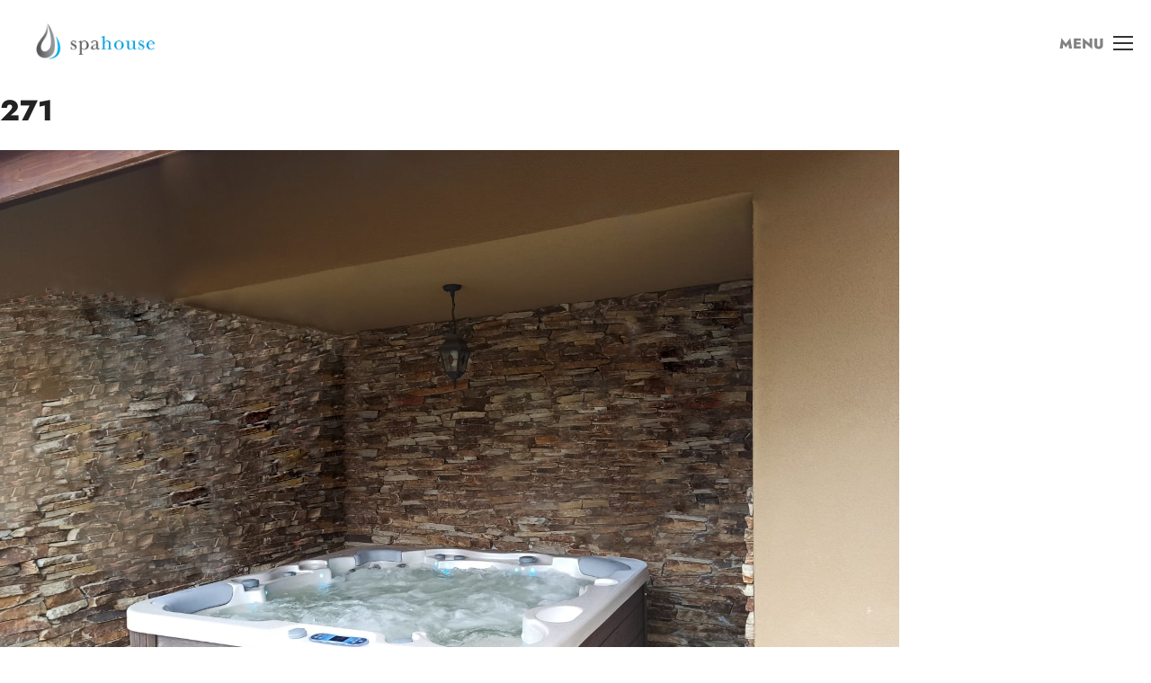

--- FILE ---
content_type: text/html; charset=UTF-8
request_url: https://www.spahouse.cz/portfolio-item/130/
body_size: 36205
content:
<!DOCTYPE html>
<html lang="cs">

<head>
    <meta charset="UTF-8">
    <meta name="viewport" content="width=device-width, initial-scale=1.0">
    <title>271 &#x2d; Spahouse.cz</title>
<link rel="preload" as="font" href="https://www.spahouse.cz/fonts/roboto-v18-latin-ext_latin-300.woff2" crossorigin>

    <link data-minify="1" rel="stylesheet" href="https://www.spahouse.cz/wp-content/cache/min/1/wp-content/themes/spahouse/css/style.css?ver=1768423290">
    <link data-minify="1" rel="stylesheet" href="https://www.spahouse.cz/wp-content/cache/min/1/wp-content/themes/spahouse/css/style-responsive.css?ver=1768423290">
    <link data-minify="1" rel="stylesheet" href="https://www.spahouse.cz/wp-content/cache/min/1/wp-content/themes/spahouse/css/responsive-new.css?ver=1768423290">
    <link data-minify="1" rel="stylesheet" type="text/css" href="https://www.spahouse.cz/wp-content/cache/min/1/wp-content/themes/spahouse/css/slick.css?ver=1768423290"/>
        <!-- Google Tag Manager -->
    <script>(function(w,d,s,l,i){w[l]=w[l]||[];w[l].push({'gtm.start':
                new Date().getTime(),event:'gtm.js'});var f=d.getElementsByTagName(s)[0],
            j=d.createElement(s),dl=l!='dataLayer'?'&l='+l:'';j.async=true;j.src=
            'https://www.googletagmanager.com/gtm.js?id='+i+dl;f.parentNode.insertBefore(j,f);
        })(window,document,'script','dataLayer','GTM-W9Z46L2');</script>
    <!-- End Google Tag Manager -->
    

    <link rel="shortcut icon" type="image/x-icon" href="https://www.spahouse.cz/wp-content/uploads/2018/10/favicon-transparent.png">
    <link rel="apple-touch-icon" href="https://www.spahouse.cz/wp-content/uploads/2018/10/favicon-transparent.png" />
    <link rel="apple-touch-icon" href="icon.png">

    <meta name="theme-color" content="#fafafa">

    <link rel="preload" as="image" href="https://www.spahouse.cz/wp-content/themes/spahouse/img/sebrle-home.jpg">

    <link rel="preconnect" href="https://fonts.googleapis.com">
    <link rel="preconnect" href="https://fonts.gstatic.com" crossorigin>
    <link href="https://fonts.googleapis.com/css2?family=Montserrat:ital,wght@0,300;0,500;1,500&display=swap" rel="stylesheet">
    
    <script src="https://www.spahouse.cz/wp-content/themes/spahouse/js/jquery.min.js"></script>
    <script src="https://www.spahouse.cz/wp-content/themes/spahouse/js/jquery-ui.min.js"></script>
    <script data-minify="1" src="https://www.spahouse.cz/wp-content/cache/min/1/wp-content/themes/spahouse/js/app.js?ver=1768423290"></script>

    <script type="text/javascript" src="https://www.spahouse.cz/wp-content/themes/spahouse/js/slick.min.js"></script>

    <link href="https://www.spahouse.cz/wp-content/themes/spahouse/js/jquery.fancybox.min.css" rel="stylesheet" />
    <script src="https://www.spahouse.cz/wp-content/themes/spahouse/js/jquery.fancybox.min.js"></script>

    <link data-minify="1" rel="stylesheet" href="https://www.spahouse.cz/wp-content/cache/min/1/ajax/libs/tiny-slider/2.9.4/tiny-slider.css?ver=1768423290">
    <script data-minify="1" src="https://www.spahouse.cz/wp-content/cache/min/1/ajax/libs/tiny-slider/2.9.2/min/tiny-slider.js?ver=1768423290"></script>


    <script data-minify="1" defer="defer" src="https://www.spahouse.cz/wp-content/cache/min/1/spa-storage/BuildV1/spaHouse.js?ver=1768423291"></script>
    <link data-minify="1" href="https://www.spahouse.cz/wp-content/cache/min/1/spa-storage/BuildV1/main.css?ver=1768423291" rel="stylesheet">

    <meta name="apple-mobile-web-app-capable" content="yes" />

    <script type="application/javascript">var edgtCoreAjaxUrl = "https://www.spahouse.cz/wp-admin/admin-ajax.php"</script>	<style>img:is([sizes="auto" i], [sizes^="auto," i]) { contain-intrinsic-size: 3000px 1500px }</style>
	<meta name="dlm-version" content="5.1.0">
<!-- The SEO Framework od Sybre Waaijer -->
<meta name="robots" content="max-snippet:-1,max-image-preview:large,max-video-preview:-1" />
<link rel="canonical" href="https://www.spahouse.cz/portfolio-item/130/" />
<meta property="og:type" content="article" />
<meta property="og:locale" content="cs_CZ" />
<meta property="og:site_name" content="Spahouse.cz" />
<meta property="og:title" content="271" />
<meta property="og:url" content="https://www.spahouse.cz/portfolio-item/130/" />
<meta property="og:image" content="https://www.spahouse.cz/wp-content/uploads/2018/11/walstone.jpg" />
<meta property="og:image:width" content="1000" />
<meta property="og:image:height" content="751" />
<meta property="og:image:alt" content="Venkovní vířivky IQue Tonga" />
<meta property="article:published_time" content="2019-04-11T11:55:10+00:00" />
<meta property="article:modified_time" content="2022-04-12T11:27:03+00:00" />
<meta name="twitter:card" content="summary_large_image" />
<meta name="twitter:title" content="271" />
<meta name="twitter:image" content="https://www.spahouse.cz/wp-content/uploads/2018/11/walstone.jpg" />
<meta name="twitter:image:alt" content="Venkovní vířivky IQue Tonga" />
<script type="application/ld+json">{"@context":"https://schema.org","@graph":[{"@type":"WebSite","@id":"https://www.spahouse.cz/#/schema/WebSite","url":"https://www.spahouse.cz/","name":"Spahouse.cz","description":"Vířivky vysoké kvality, prodej vířivek","inLanguage":"cs","potentialAction":{"@type":"SearchAction","target":{"@type":"EntryPoint","urlTemplate":"https://www.spahouse.cz/search/{search_term_string}/"},"query-input":"required name=search_term_string"},"publisher":{"@type":"Organization","@id":"https://www.spahouse.cz/#/schema/Organization","name":"Spahouse.cz","url":"https://www.spahouse.cz/"}},{"@type":"WebPage","@id":"https://www.spahouse.cz/portfolio-item/130/","url":"https://www.spahouse.cz/portfolio-item/130/","name":"271 &#x2d; Spahouse.cz","inLanguage":"cs","isPartOf":{"@id":"https://www.spahouse.cz/#/schema/WebSite"},"breadcrumb":{"@type":"BreadcrumbList","@id":"https://www.spahouse.cz/#/schema/BreadcrumbList","itemListElement":[{"@type":"ListItem","position":1,"item":"https://www.spahouse.cz/","name":"Spahouse.cz"},{"@type":"ListItem","position":2,"item":"https://www.spahouse.cz/portfolio-item/","name":"Archivy: Portfolio"},{"@type":"ListItem","position":3,"item":"https://www.spahouse.cz/portfolio-category/virivky/","name":"Portfolio Category: Vířivky &#x2d; reference"},{"@type":"ListItem","position":4,"name":"271"}]},"potentialAction":{"@type":"ReadAction","target":"https://www.spahouse.cz/portfolio-item/130/"},"datePublished":"2019-04-11T11:55:10+00:00","dateModified":"2022-04-12T11:27:03+00:00","author":{"@type":"Person","@id":"https://www.spahouse.cz/#/schema/Person/785d6a3d7c1106fb0b34aa5353ccbbc9","name":"lexoun"}}]}</script>
<!-- / The SEO Framework od Sybre Waaijer | 4.60ms meta | 0.15ms boot -->

<link rel='dns-prefetch' href='//translate.google.com' />
<link rel='dns-prefetch' href='//c.imedia.cz' />
<link rel='dns-prefetch' href='//cdn-fr.jivosite.com' />
<link rel='dns-prefetch' href='//code.jivosite.com' />
<link rel='dns-prefetch' href='//connect.facebook.net' />
<link rel='dns-prefetch' href='//fonts.googleapis.com' />
<link rel='dns-prefetch' href='//fonts.gstatic.com' />
<link rel='dns-prefetch' href='//translate.googleapis.com' />
<link rel='dns-prefetch' href='//www.google-analytics.com' />
<link rel='dns-prefetch' href='//www.googleadservices.com' />
<link rel='dns-prefetch' href='//www.googletagmanager.com' />
<link rel='dns-prefetch' href='//www.gstatic.com' />
<link rel='dns-prefetch' href='//www.uc.se' />
<link rel='stylesheet' id='sbi_styles-css' href='https://www.spahouse.cz/wp-content/plugins/instagram-feed/css/sbi-styles.min.css?ver=6.9.1' type='text/css' media='all' />
<link rel='stylesheet' id='wp-block-library-css' href='https://www.spahouse.cz/wp-includes/css/dist/block-library/style.min.css?ver=6.8.3' type='text/css' media='all' />
<style id='classic-theme-styles-inline-css' type='text/css'>
/*! This file is auto-generated */
.wp-block-button__link{color:#fff;background-color:#32373c;border-radius:9999px;box-shadow:none;text-decoration:none;padding:calc(.667em + 2px) calc(1.333em + 2px);font-size:1.125em}.wp-block-file__button{background:#32373c;color:#fff;text-decoration:none}
</style>
<style id='global-styles-inline-css' type='text/css'>
:root{--wp--preset--aspect-ratio--square: 1;--wp--preset--aspect-ratio--4-3: 4/3;--wp--preset--aspect-ratio--3-4: 3/4;--wp--preset--aspect-ratio--3-2: 3/2;--wp--preset--aspect-ratio--2-3: 2/3;--wp--preset--aspect-ratio--16-9: 16/9;--wp--preset--aspect-ratio--9-16: 9/16;--wp--preset--color--black: #000000;--wp--preset--color--cyan-bluish-gray: #abb8c3;--wp--preset--color--white: #ffffff;--wp--preset--color--pale-pink: #f78da7;--wp--preset--color--vivid-red: #cf2e2e;--wp--preset--color--luminous-vivid-orange: #ff6900;--wp--preset--color--luminous-vivid-amber: #fcb900;--wp--preset--color--light-green-cyan: #7bdcb5;--wp--preset--color--vivid-green-cyan: #00d084;--wp--preset--color--pale-cyan-blue: #8ed1fc;--wp--preset--color--vivid-cyan-blue: #0693e3;--wp--preset--color--vivid-purple: #9b51e0;--wp--preset--gradient--vivid-cyan-blue-to-vivid-purple: linear-gradient(135deg,rgba(6,147,227,1) 0%,rgb(155,81,224) 100%);--wp--preset--gradient--light-green-cyan-to-vivid-green-cyan: linear-gradient(135deg,rgb(122,220,180) 0%,rgb(0,208,130) 100%);--wp--preset--gradient--luminous-vivid-amber-to-luminous-vivid-orange: linear-gradient(135deg,rgba(252,185,0,1) 0%,rgba(255,105,0,1) 100%);--wp--preset--gradient--luminous-vivid-orange-to-vivid-red: linear-gradient(135deg,rgba(255,105,0,1) 0%,rgb(207,46,46) 100%);--wp--preset--gradient--very-light-gray-to-cyan-bluish-gray: linear-gradient(135deg,rgb(238,238,238) 0%,rgb(169,184,195) 100%);--wp--preset--gradient--cool-to-warm-spectrum: linear-gradient(135deg,rgb(74,234,220) 0%,rgb(151,120,209) 20%,rgb(207,42,186) 40%,rgb(238,44,130) 60%,rgb(251,105,98) 80%,rgb(254,248,76) 100%);--wp--preset--gradient--blush-light-purple: linear-gradient(135deg,rgb(255,206,236) 0%,rgb(152,150,240) 100%);--wp--preset--gradient--blush-bordeaux: linear-gradient(135deg,rgb(254,205,165) 0%,rgb(254,45,45) 50%,rgb(107,0,62) 100%);--wp--preset--gradient--luminous-dusk: linear-gradient(135deg,rgb(255,203,112) 0%,rgb(199,81,192) 50%,rgb(65,88,208) 100%);--wp--preset--gradient--pale-ocean: linear-gradient(135deg,rgb(255,245,203) 0%,rgb(182,227,212) 50%,rgb(51,167,181) 100%);--wp--preset--gradient--electric-grass: linear-gradient(135deg,rgb(202,248,128) 0%,rgb(113,206,126) 100%);--wp--preset--gradient--midnight: linear-gradient(135deg,rgb(2,3,129) 0%,rgb(40,116,252) 100%);--wp--preset--font-size--small: 13px;--wp--preset--font-size--medium: 20px;--wp--preset--font-size--large: 36px;--wp--preset--font-size--x-large: 42px;--wp--preset--spacing--20: 0.44rem;--wp--preset--spacing--30: 0.67rem;--wp--preset--spacing--40: 1rem;--wp--preset--spacing--50: 1.5rem;--wp--preset--spacing--60: 2.25rem;--wp--preset--spacing--70: 3.38rem;--wp--preset--spacing--80: 5.06rem;--wp--preset--shadow--natural: 6px 6px 9px rgba(0, 0, 0, 0.2);--wp--preset--shadow--deep: 12px 12px 50px rgba(0, 0, 0, 0.4);--wp--preset--shadow--sharp: 6px 6px 0px rgba(0, 0, 0, 0.2);--wp--preset--shadow--outlined: 6px 6px 0px -3px rgba(255, 255, 255, 1), 6px 6px rgba(0, 0, 0, 1);--wp--preset--shadow--crisp: 6px 6px 0px rgba(0, 0, 0, 1);}:where(.is-layout-flex){gap: 0.5em;}:where(.is-layout-grid){gap: 0.5em;}body .is-layout-flex{display: flex;}.is-layout-flex{flex-wrap: wrap;align-items: center;}.is-layout-flex > :is(*, div){margin: 0;}body .is-layout-grid{display: grid;}.is-layout-grid > :is(*, div){margin: 0;}:where(.wp-block-columns.is-layout-flex){gap: 2em;}:where(.wp-block-columns.is-layout-grid){gap: 2em;}:where(.wp-block-post-template.is-layout-flex){gap: 1.25em;}:where(.wp-block-post-template.is-layout-grid){gap: 1.25em;}.has-black-color{color: var(--wp--preset--color--black) !important;}.has-cyan-bluish-gray-color{color: var(--wp--preset--color--cyan-bluish-gray) !important;}.has-white-color{color: var(--wp--preset--color--white) !important;}.has-pale-pink-color{color: var(--wp--preset--color--pale-pink) !important;}.has-vivid-red-color{color: var(--wp--preset--color--vivid-red) !important;}.has-luminous-vivid-orange-color{color: var(--wp--preset--color--luminous-vivid-orange) !important;}.has-luminous-vivid-amber-color{color: var(--wp--preset--color--luminous-vivid-amber) !important;}.has-light-green-cyan-color{color: var(--wp--preset--color--light-green-cyan) !important;}.has-vivid-green-cyan-color{color: var(--wp--preset--color--vivid-green-cyan) !important;}.has-pale-cyan-blue-color{color: var(--wp--preset--color--pale-cyan-blue) !important;}.has-vivid-cyan-blue-color{color: var(--wp--preset--color--vivid-cyan-blue) !important;}.has-vivid-purple-color{color: var(--wp--preset--color--vivid-purple) !important;}.has-black-background-color{background-color: var(--wp--preset--color--black) !important;}.has-cyan-bluish-gray-background-color{background-color: var(--wp--preset--color--cyan-bluish-gray) !important;}.has-white-background-color{background-color: var(--wp--preset--color--white) !important;}.has-pale-pink-background-color{background-color: var(--wp--preset--color--pale-pink) !important;}.has-vivid-red-background-color{background-color: var(--wp--preset--color--vivid-red) !important;}.has-luminous-vivid-orange-background-color{background-color: var(--wp--preset--color--luminous-vivid-orange) !important;}.has-luminous-vivid-amber-background-color{background-color: var(--wp--preset--color--luminous-vivid-amber) !important;}.has-light-green-cyan-background-color{background-color: var(--wp--preset--color--light-green-cyan) !important;}.has-vivid-green-cyan-background-color{background-color: var(--wp--preset--color--vivid-green-cyan) !important;}.has-pale-cyan-blue-background-color{background-color: var(--wp--preset--color--pale-cyan-blue) !important;}.has-vivid-cyan-blue-background-color{background-color: var(--wp--preset--color--vivid-cyan-blue) !important;}.has-vivid-purple-background-color{background-color: var(--wp--preset--color--vivid-purple) !important;}.has-black-border-color{border-color: var(--wp--preset--color--black) !important;}.has-cyan-bluish-gray-border-color{border-color: var(--wp--preset--color--cyan-bluish-gray) !important;}.has-white-border-color{border-color: var(--wp--preset--color--white) !important;}.has-pale-pink-border-color{border-color: var(--wp--preset--color--pale-pink) !important;}.has-vivid-red-border-color{border-color: var(--wp--preset--color--vivid-red) !important;}.has-luminous-vivid-orange-border-color{border-color: var(--wp--preset--color--luminous-vivid-orange) !important;}.has-luminous-vivid-amber-border-color{border-color: var(--wp--preset--color--luminous-vivid-amber) !important;}.has-light-green-cyan-border-color{border-color: var(--wp--preset--color--light-green-cyan) !important;}.has-vivid-green-cyan-border-color{border-color: var(--wp--preset--color--vivid-green-cyan) !important;}.has-pale-cyan-blue-border-color{border-color: var(--wp--preset--color--pale-cyan-blue) !important;}.has-vivid-cyan-blue-border-color{border-color: var(--wp--preset--color--vivid-cyan-blue) !important;}.has-vivid-purple-border-color{border-color: var(--wp--preset--color--vivid-purple) !important;}.has-vivid-cyan-blue-to-vivid-purple-gradient-background{background: var(--wp--preset--gradient--vivid-cyan-blue-to-vivid-purple) !important;}.has-light-green-cyan-to-vivid-green-cyan-gradient-background{background: var(--wp--preset--gradient--light-green-cyan-to-vivid-green-cyan) !important;}.has-luminous-vivid-amber-to-luminous-vivid-orange-gradient-background{background: var(--wp--preset--gradient--luminous-vivid-amber-to-luminous-vivid-orange) !important;}.has-luminous-vivid-orange-to-vivid-red-gradient-background{background: var(--wp--preset--gradient--luminous-vivid-orange-to-vivid-red) !important;}.has-very-light-gray-to-cyan-bluish-gray-gradient-background{background: var(--wp--preset--gradient--very-light-gray-to-cyan-bluish-gray) !important;}.has-cool-to-warm-spectrum-gradient-background{background: var(--wp--preset--gradient--cool-to-warm-spectrum) !important;}.has-blush-light-purple-gradient-background{background: var(--wp--preset--gradient--blush-light-purple) !important;}.has-blush-bordeaux-gradient-background{background: var(--wp--preset--gradient--blush-bordeaux) !important;}.has-luminous-dusk-gradient-background{background: var(--wp--preset--gradient--luminous-dusk) !important;}.has-pale-ocean-gradient-background{background: var(--wp--preset--gradient--pale-ocean) !important;}.has-electric-grass-gradient-background{background: var(--wp--preset--gradient--electric-grass) !important;}.has-midnight-gradient-background{background: var(--wp--preset--gradient--midnight) !important;}.has-small-font-size{font-size: var(--wp--preset--font-size--small) !important;}.has-medium-font-size{font-size: var(--wp--preset--font-size--medium) !important;}.has-large-font-size{font-size: var(--wp--preset--font-size--large) !important;}.has-x-large-font-size{font-size: var(--wp--preset--font-size--x-large) !important;}
:where(.wp-block-post-template.is-layout-flex){gap: 1.25em;}:where(.wp-block-post-template.is-layout-grid){gap: 1.25em;}
:where(.wp-block-columns.is-layout-flex){gap: 2em;}:where(.wp-block-columns.is-layout-grid){gap: 2em;}
:root :where(.wp-block-pullquote){font-size: 1.5em;line-height: 1.6;}
</style>
<link rel='stylesheet' id='nbcpf-intlTelInput-style-css' href='https://www.spahouse.cz/wp-content/plugins/country-phone-field-contact-form-7/assets/css/intlTelInput.min.css?ver=6.8.3' type='text/css' media='all' />
<link rel='stylesheet' id='nbcpf-countryFlag-style-css' href='https://www.spahouse.cz/wp-content/plugins/country-phone-field-contact-form-7/assets/css/countrySelect.min.css?ver=6.8.3' type='text/css' media='all' />
<link data-minify="1" rel='stylesheet' id='google-language-translator-css' href='https://www.spahouse.cz/wp-content/cache/min/1/wp-content/plugins/google-language-translator/css/style.css?ver=1768423290' type='text/css' media='' />
<link rel='stylesheet' id='cmplz-general-css' href='https://www.spahouse.cz/wp-content/plugins/complianz-gdpr-premium/assets/css/cookieblocker.min.css?ver=1713301281' type='text/css' media='all' />
<link data-minify="1" rel='stylesheet' id='email-before-download-css' href='https://www.spahouse.cz/wp-content/cache/min/1/wp-content/plugins/email-before-download/public/css/email-before-download-public.css?ver=1768423291' type='text/css' media='all' />
<link data-minify="1" rel='stylesheet' id='grw-public-main-css-css' href='https://www.spahouse.cz/wp-content/cache/min/1/wp-content/plugins/widget-google-reviews/assets/css/public-main.css?ver=1768423290' type='text/css' media='all' />
<script type="text/javascript" async src="https://www.spahouse.cz/wp-content/plugins/burst-statistics/helpers/timeme/timeme.min.js?ver=1756403347" id="burst-timeme-js"></script>
<script type="text/javascript" id="burst-js-extra">
/* <![CDATA[ */
var burst = {"tracking":{"isInitialHit":true,"lastUpdateTimestamp":0,"beacon_url":"https:\/\/www.spahouse.cz\/wp-content\/plugins\/burst-statistics\/endpoint.php","ajaxUrl":"https:\/\/www.spahouse.cz\/wp-admin\/admin-ajax.php"},"options":{"cookieless":0,"pageUrl":"https:\/\/www.spahouse.cz\/portfolio-item\/130\/","beacon_enabled":1,"do_not_track":0,"enable_turbo_mode":0,"track_url_change":0,"cookie_retention_days":30,"debug":0},"goals":{"completed":[],"scriptUrl":"https:\/\/www.spahouse.cz\/wp-content\/plugins\/burst-statistics\/\/assets\/js\/build\/burst-goals.js?v=1756403347","active":[]},"cache":{"uid":null,"fingerprint":null,"isUserAgent":null,"isDoNotTrack":null,"useCookies":null}};
/* ]]> */
</script>
<script data-service="burst" data-category="statistics" data-wpacu-script-handle='burst' type="text/plain" async data-cmplz-src="https://www.spahouse.cz/wp-content/plugins/burst-statistics/assets/js/build/burst.min.js?ver=1756403347" id="burst-js"></script>
<script data-minify="1" type="text/javascript" src="https://www.spahouse.cz/wp-content/cache/min/1/wp-content/plugins/complianz-gdpr-premium/pro/tcf-stub/build/index.js?ver=1768423290" id="cmplz-tcf-stub-js"></script>
<script type="text/javascript" src="https://www.spahouse.cz/wp-includes/js/jquery/jquery.min.js?ver=3.7.1" id="jquery-core-js"></script>
<script type="text/javascript" src="https://www.spahouse.cz/wp-includes/js/jquery/jquery-migrate.min.js?ver=3.4.1" id="jquery-migrate-js"></script>
<script data-minify="1" type="text/javascript" defer="defer" src="https://www.spahouse.cz/wp-content/cache/min/1/wp-content/plugins/widget-google-reviews/assets/js/public-main.js?ver=1768423290" id="grw-public-main-js-js"></script>
<script type="text/javascript" id="cmplz-tcf-js-extra">
/* <![CDATA[ */
var cmplz_tcf = {"cmp_url":"https:\/\/www.spahouse.cz\/wp-content\/uploads\/complianz\/","retention_string":"Retention in days","undeclared_string":"Not declared","isServiceSpecific":"1","excludedVendors":{"15":15,"66":66,"119":119,"139":139,"141":141,"174":174,"192":192,"262":262,"375":375,"377":377,"387":387,"427":427,"435":435,"512":512,"527":527,"569":569,"581":581,"587":587,"626":626,"644":644,"667":667,"713":713,"733":733,"736":736,"748":748,"776":776,"806":806,"822":822,"830":830,"836":836,"856":856,"879":879,"882":882,"888":888,"909":909,"970":970,"986":986,"1015":1015,"1018":1018,"1022":1022,"1039":1039,"1078":1078,"1079":1079,"1094":1094,"1149":1149,"1156":1156,"1167":1167,"1173":1173,"1199":1199,"1211":1211,"1216":1216,"1252":1252,"1263":1263,"1298":1298,"1305":1305,"1342":1342,"1343":1343,"1355":1355,"1365":1365,"1366":1366,"1368":1368,"1371":1371,"1373":1373,"1391":1391,"1405":1405,"1418":1418,"1423":1423,"1425":1425,"1440":1440,"1442":1442,"1482":1482,"1492":1492,"1496":1496,"1503":1503,"1508":1508,"1509":1509,"1510":1510,"1519":1519},"purposes":[1,2,3,4,5,6,7,8,9,10,11],"specialPurposes":[1,2],"features":[1,2,3],"specialFeatures":[],"publisherCountryCode":"CZ","lspact":"N","ccpa_applies":"","ac_mode":"","debug":"","prefix":"cmplz_"};
/* ]]> */
</script>
<script data-minify="1" defer type="text/javascript" src="https://www.spahouse.cz/wp-content/cache/min/1/wp-content/plugins/complianz-gdpr-premium/pro/tcf/build/index.js?ver=1768423290" id="cmplz-tcf-js"></script>
<link rel="https://api.w.org/" href="https://www.spahouse.cz/wp-json/" /><link rel="EditURI" type="application/rsd+xml" title="RSD" href="https://www.spahouse.cz/xmlrpc.php?rsd" />
<!-- start Simple Custom CSS and JS -->
<style type="text/css">
@media screen and (min-width: 708px) and (max-width: 1322px) {


    .testi-home.home-new .tns-outer,
    .testi-home.home-new .tns-slider,
    .testi-home.home-new .item,
    .testi-home.home-new .tns-inner {
        height: 540px !important; 
    }
    

    .testi-home.home-new {
        position: relative !important;
        padding-bottom: 0 !important;
    }

    .testi-home.home-new .left-side {
        float: left !important;    
        width: 40% !important;   
        padding-left: 0 !important;
        margin: 0 !important; 
        padding-right: 20px !important;
        box-sizing: border-box !important;
    }

    .testi-home.home-new .left-side img {
        width: 100% !important;
        max-width: 100% !important;
        height: auto !important;
        float: none !important; 
        display: block !important;
        margin: 0 auto !important;
    }
    
 
    .testi-home .left-side img:first-of-type {
        margin-right: auto !important;
    }

    .testi-home.home-new .right-side {
        float: left !important;      
        width: 60% !important;       
        margin: 0 !important;        
        padding: 0 !important;
        position: static !important; /* Reset pozicování */
        text-align: left !important;
    }


    .testi-home.home-new .right-side p {
        width: 100% !important;
        max-width: 100% !important;
        float: none !important;
    }


    .testi-home.home-new .testi-controls {
        position: absolute !important;
        top: auto !important;      
        left: auto !important;     
        bottom: 30px !important;   
        right: 20px !important;    
        width: auto !important;  
        margin: 0 !important;
        z-index: 100 !important;
        display: block !important;
    }
    

    .testi-home.home-new .testi-controls div {
        float: left !important;
        display: block !important;
    }
	.hottub-model .model-name h4 {
    margin-top: 0px;
    margin-bottom: 0px;
}
	.testi-home.home-new .model-name {
    white-space: normal !important;
    display: flex !important;
    flex-direction: column !important;
    width: auto !important;
    margin-top: 0px !important;
}
	.testimonials.testi-home.home-new {
    padding-top: 40px;
}
}
</style>
<!-- end Simple Custom CSS and JS -->
<!-- start Simple Custom CSS and JS -->
<style type="text/css">
.pergola-hero-section {
    position: relative;
    width: 100%;
    height: 450px;

    background-image: url('https://www.spahouse.cz/wp-content/uploads/2025/12/Pergola-Kokesova-vypis-moibil1.jpg');
    background-size: cover;
    background-position: center bottom;
    background-repeat: no-repeat;
    overflow: hidden;
}

.pergola-custom-container {
    width: 100%;
    height: 100%;
    padding: 0; 
    margin: 0 auto;
}

.pergola-content-wrapper {
    width: 100%;
    height: 100%;
    position: relative; 
    display: block;
}


.pergola-title {
    position: absolute;
    top: 30px; 
    left: 20px;
    color: #ffffff;
    font-size: 32px;
    line-height: 1.1;
    text-transform: uppercase;
    text-shadow: 0px 2px 10px rgba(0, 0, 0, 0.6);
    font-weight: 300;
    margin: 0;
    text-align: left;
    max-width: 70%;
    z-index: 5;
}

.pergola-title strong {
    font-weight: 700;
}

.pergola-icons-img {
    position: absolute;
    bottom: 25px;
    right: 20px;  
    
    display: block;
    width: auto;
    height: 35px;
    margin: 0;
    
    filter: drop-shadow(0px 2px 5px rgba(0,0,0,0.5));
    z-index: 5;
}



@media (min-width: 768px) {

    .pergola-hero-section {
        background-image: url('https://www.spahouse.cz/wp-content/uploads/2025/12/Pergola-Kokesova-vypis-1.jpg');
        background-position: center center;
        height: 650px; 
    }

    .pergola-custom-container {
        max-width: 1600px;
        padding: 0 20px; 
    }

    .pergola-content-wrapper {
        display: flex; 
        flex-direction: column;
        justify-content: center;
        align-items: flex-start;
    }

    .pergola-title {
        position: static;
        font-size: 58px;
        margin-top: -40px;
        max-width: 100%;
    }

    .pergola-icons-img {
        position: static; 
        height: auto;
        max-width: 380px;
        margin: 55px 0 0 0;
    }
}</style>
<!-- end Simple Custom CSS and JS -->
<!-- start Simple Custom CSS and JS -->
<script>
document.addEventListener("DOMContentLoaded", function() {
    // Najdeme ten checkbox (ovladač)
    var checkbox = document.getElementById("menu-btn");
    // Najdeme to menu (seznam)
    var menu = document.getElementById("menu-mobile-menu");

    if (checkbox && menu) {
        checkbox.addEventListener('change', function() {
            if (this.checked) {
                // JE ZAŠKRTNUTO -> Přidat třídu (změní se na display: flex)
                menu.classList.add("js-open");
            } else {
                // NENÍ ZAŠKRTNUTO -> Odebrat třídu (vrátí se na display: none)
                menu.classList.remove("js-open");
            }
        });
    }
});
</script>
<style>@media (max-width: 768px) {
    /* VÝCHOZÍ STAV: Menu je vypnuté (Grid funguje správně) */
    #menu-mobile-menu {
        display: none !important;
    }

    /* STAV OTEVŘENO (Tuto třídu přidá náš script níže) */
    #menu-mobile-menu.js-open {
		display: flex !important;}</style>

<!-- end Simple Custom CSS and JS -->
<!-- start Simple Custom CSS and JS -->
<script type="text/javascript">

    function toggleView(cityId) {
        const card = document.getElementById('card-' + cityId);
        if (!card) return; // Pojistka

        const photoView = card.querySelector('.sh-view-photo');
        const mapView = card.querySelector('.sh-view-map');
        const btnFoto = card.querySelector('.btn-foto');
        const btnMapa = card.querySelector('.btn-mapa');
        
        // 1. Najdeme kontejner s BADGES (štítky)
        const badgesContainer = card.querySelector('.sh-badges');

        // 2. Najdeme kontejner s NÁHLEDY (thumbnails)
        let thumbsContainer = card.querySelector('.sh-thumbnails');
        if (!thumbsContainer) {
             const firstThumb = card.querySelector('.sh-thumb');
             if (firstThumb) {
                 thumbsContainer = firstThumb.parentElement;
             }
        }

        if (photoView.classList.contains('active')) {
            // --- Jdeme na MAPU ---
            photoView.classList.remove('active');
            mapView.classList.add('active');
            btnFoto.classList.remove('active');
            btnMapa.classList.add('active');

            // Zneviditelnit náhledy (zachová místo)
            if (thumbsContainer) {
                thumbsContainer.style.opacity = '0';
                thumbsContainer.style.pointerEvents = 'none'; // Aby na neviditelné prvky nešlo klikat
            }
            // Zneviditelnit badges (zachová místo)
            if (badgesContainer) {
                badgesContainer.style.opacity = '0';
            }

        } else {
            // --- Jdeme na FOTO ---
            mapView.classList.remove('active');
            photoView.classList.add('active');
            btnMapa.classList.remove('active');
            btnFoto.classList.add('active');

            // Zviditelnit náhledy
            if (thumbsContainer) {
                thumbsContainer.style.opacity = '1';
                thumbsContainer.style.pointerEvents = 'auto'; // Vrátíme klikání
            }
            // Zviditelnit badges
            if (badgesContainer) {
                badgesContainer.style.opacity = '1';
            }
        }
    }

    
    function changeImage(cityId, src, thumb) {
        const mainImg = document.getElementById('img-' + cityId);
        if (!mainImg) return;

        // Změna hlavního obrázku
        mainImg.style.opacity = 0;
        setTimeout(() => {
            mainImg.src = src;
            mainImg.style.opacity = 1;
        }, 150);

        // Zvýraznění aktivního náhledu
        const card = document.getElementById('card-' + cityId);
        card.querySelectorAll('.sh-thumb').forEach(el => el.classList.remove('active'));
        thumb.classList.add('active');
    }

    
    function toggleHours(cityId) {
        const list = document.querySelector('#hours-' + cityId + ' .sh-hours-list');
        const arrow = document.querySelector('#hours-' + cityId + ' .sh-arrow-circle');
        
        if (!list) return;

        if (list.classList.contains('open')) {
            list.classList.remove('open');
            arrow.style.transform = 'rotate(0deg)';
        } else {
            list.classList.add('open');
            arrow.style.transform = 'rotate(180deg)';
        }
    }

    
    function initOpeningHours() {
        const today = new Date().getDay(); // 0 = Neděle, 1 = Pondělí, ...
        const daysMap = ['Neděle', 'Pondělí', 'Úterý', 'Středa', 'Čtvrtek', 'Pátek', 'Sobota'];
        const dayName = daysMap[today];
        // Jednoduchá detekce víkendu pro logiku barev
        const isWeekend = (today === 0 || today === 6);

        ['praha', 'brno', 'hradec'].forEach(city => {
            const container = document.getElementById('hours-' + city);
            if (!container) return; // Pokud element ještě neexistuje, přeskočit

            // Najdi řádek s dnešním dnem
            const rows = container.querySelectorAll('.sh-row');
            let todayTime = "Zavřeno";
            let found = false;
            
            rows.forEach(row => {
                if (parseInt(row.getAttribute('data-day')) === today) {
                    row.classList.add('today');
                    // Získat čas z druhého spanu
                    const timeSpan = row.querySelectorAll('span')[1];
                    if (timeSpan) {
                        todayTime = timeSpan.innerText;
                        found = true;
                    }
                }
            });

const statusText = document.getElementById('status-text-' + city);
const statusTime = document.getElementById('status-time-' + city);

if (statusText && statusTime) {
    let isOpen = !todayTime.toLowerCase().includes('zavřeno');

    let dotClass = isOpen ? 'open' : 'closed';
    let openText = isOpen ? 'Dnes otevřeno' : 'Dnes zavřeno';

    // VYČISTIT obsah
    statusText.textContent = '';

    // VYTVOŘIT TEČKU
    const dot = document.createElement('span');
    dot.className = 'dot ' + dotClass;
    statusText.appendChild(dot);

    // TEXT ZA TEČKU
    statusText.append(' ' + openText + ' (' + dayName + ')');

    statusTime.textContent = todayTime;
}

        });
    }

    
    // Tento blok zajistí, že se kód spustí až ve chvíli, kdy je HTML načtené
    if (document.readyState === 'loading') {
        document.addEventListener('DOMContentLoaded', initOpeningHours);
    } else {
        // Pokud už je dokument načtený (např. při vložení skriptu na konec body), spusť hned
        initOpeningHours();
    }







document.addEventListener('DOMContentLoaded', function() {
    
    // Hlavní funkce pro přeskládání elementů
    function handleMobileLayout() {
        const isMobile = window.innerWidth <= 1024;
        const cards = document.querySelectorAll('.sh-card');

        cards.forEach(card => {
            // Definice kontejnerů
            const leftCol = card.querySelector('.sh-left');
            const rightFirstContainer = card.querySelector('.right-first');
            
            // Pokud nenajdeme základní strukturu, přeskočíme
            if (!leftCol || !rightFirstContainer) return;

            // Najdeme elementy, které chceme přesouvat
            // Hledáme konkrétní .sh-label (ten první, který obsahuje text "Showroom")
            // a .sh-title
            const allLabels = card.querySelectorAll('.sh-label');
            let showroomLabel = null;
            
            // Pro jistotu najdeme ten správný label, i kdyby se pořadí změnilo
            allLabels.forEach(label => {
                if (label.textContent.trim().toLowerCase() === 'showroom') {
                    showroomLabel = label;
                }
            });
            // Fallback pokud text nesedí, vezmeme první
            if (!showroomLabel && allLabels.length > 0) showroomLabel = allLabels[0];
            
            const showroomTitle = card.querySelector('.sh-title');

            if (!showroomLabel || !showroomTitle) return;

            // --- LOGIKA PŘESUNU ---
            
            if (isMobile) {
                // MOBIL: Přesunout PŘED .sh-left
                // Kontrola, jestli už tam nejsou (aby se to nedělalo zbytečně opakovaně)
                if (showroomTitle.parentNode !== card) {
                    // Vložíme title před leftCol
                    card.insertBefore(showroomTitle, leftCol);
                    // Vložíme label před title
                    card.insertBefore(showroomLabel, showroomTitle);
                    
                    // Přidáme třídu pro CSS stylování na mobilu
                    showroomLabel.classList.add('mobile-moved-header');
                    showroomTitle.classList.add('mobile-moved-header');
                }
            } else {
                // DESKTOP: Vrátit ZPĚT do .right-first
                // Kontrola, jestli nejsou na svém původním místě
                if (showroomTitle.parentNode !== rightFirstContainer) {
                    // Vložíme na začátek rightFirstContainer
                    rightFirstContainer.prepend(showroomTitle);
                    rightFirstContainer.prepend(showroomLabel);
                    
                    // Odebereme pomocnou třídu
                    showroomLabel.classList.remove('mobile-moved-header');
                    showroomTitle.classList.remove('mobile-moved-header');
                }
            }
        });
    }

    // 1. Spustit ihned po načtení
    handleMobileLayout();

    // 2. Spustit při změně velikosti okna (s jednoduchým debouncem pro výkon)
    let resizeTimer;
    window.addEventListener('resize', () => {
        clearTimeout(resizeTimer);
        resizeTimer = setTimeout(handleMobileLayout, 100);
    });
});










document.addEventListener('DOMContentLoaded', function() {

    function handleMobileNavIcon() {
        // Detekce mobilu/tabletu (pod 1024px)
        const isMobile = window.innerWidth <= 1024;
        const cards = document.querySelectorAll('.sh-card');

        cards.forEach(card => {
            const addressDiv = card.querySelector('.sh-address');
            // Najdeme odkaz v tlačítku "Navigovat...", které je v HTML hned pod adresou
            const navButton = card.querySelector('a.btn-nav');

            if (!addressDiv || !navButton) return;

            // Zkontrolujeme, jestli už jsme ikonu nepřidali, abychom ji tam neměli 10x
            const existingIcon = addressDiv.querySelector('.mobile-nav-link');

            if (isMobile) {
                // Pokud je mobil a ikona tam ještě není -> PŘIDAT
                if (!existingIcon) {
                    const navLink = navButton.getAttribute('href');
                    
                    // Vytvoření nového odkazu s ikonou
                    const iconLink = document.createElement('a');
                    iconLink.href = navLink;
                    iconLink.target = '_blank';
                    iconLink.className = 'mobile-nav-link';
                    iconLink.innerHTML = `
                        <svg xmlns="http://www.w3.org/2000/svg" width="32" height="32" viewBox="0 0 24 24">
                          <g id="location-arrow-circle" transform="translate(-680 -2636)">
                            <rect id="Frame" width="24" height="24" transform="translate(680 2636)" fill="#0059a5" opacity="0"/>
                            <path id="location-arrow-circle-2" data-name="location-arrow-circle" d="M692,2638a10,10,0,1,0,10,10A10,10,0,0,0,692,2638Zm3.947,6.767-3.729,7.925a.537.537,0,0,1-1-.081l-.545-1.908a2,2,0,0,0-1.374-1.374l-1.908-.545a.537.537,0,0,1-.081-1l7.925-3.729A.537.537,0,0,1,695.947,2644.767Z" fill="#0059a5"/>
                          </g>
                        </svg>
                    `;
                    
                    // Vložení do divu s adresou
                    addressDiv.appendChild(iconLink);
                }
            } else {
                // Pokud je desktop a ikona tam je -> ODSTRANIT
                if (existingIcon) {
                    existingIcon.remove();
                }
            }
        });
    }

    // 1. Spustit hned po načtení
    handleMobileNavIcon();

    // 2. Spustit při změně velikosti okna (debounce pro výkon)
    let resizeTimerNav;
    window.addEventListener('resize', () => {
        clearTimeout(resizeTimerNav);
        resizeTimerNav = setTimeout(handleMobileNavIcon, 100);
    });

});























document.addEventListener("DOMContentLoaded", function() {
    // Spustíme funkci po načtení
    initCustomFormStyles();

    // Spustíme znovu při CF7 událostech (validace, odeslání atd.)
    document.addEventListener('wpcf7invalid', initCustomFormStyles, false);
    document.addEventListener('wpcf7spam', initCustomFormStyles, false);
    document.addEventListener('wpcf7mailsent', initCustomFormStyles, false);
});

function initCustomFormStyles() {
    
    const formSelectorPrefix = '.page-kontakt .wpcf7-form';

    // Ověříme, zda takový formulář na stránce vůbec existuje, jinak funkci ukončíme
    if (!document.querySelector(formSelectorPrefix)) {
        return;
    }

    
    // Hledáme select pouze uvnitř našeho specifického selektoru
    const allSelects = document.querySelectorAll(`${formSelectorPrefix} select[name="menu-10"]`);
    
    allSelects.forEach(select => {
        // Kontrola, zda už máme hotovo (aby se nevytvářely duplikáty)
        if (select.nextElementSibling && select.nextElementSibling.classList.contains('custom-select-box')) {
            return; 
        }

        select.style.display = 'none';
        
        const wrapper = document.createElement('div');
        wrapper.className = 'custom-select-box';
        
        const label = document.createElement('div');
        label.className = 'custom-label';
        label.textContent = 'Nejbližší pobočka';
        
        const value = document.createElement('div');
        value.className = 'custom-value';
        value.textContent = select.value ? (select.options[select.selectedIndex]?.text || 'Vyberte pobočku') : 'Vyberte pobočku';
        
        const options = document.createElement('div');
        options.className = 'custom-options';
        options.style.display = 'none';
        
        Array.from(select.options).forEach(opt => {
            if (!opt.value) return; 
            const div = document.createElement('div');
            div.textContent = opt.text;
            
            div.addEventListener('click', (e) => {
                e.stopPropagation();
                value.textContent = opt.text;
                select.value = opt.value;
                select.dispatchEvent(new Event('change', { bubbles: true }));
                options.style.display = 'none';
            });
            options.appendChild(div);
        });
        
        wrapper.appendChild(label);
        wrapper.appendChild(value);
        wrapper.appendChild(options);
        
        select.insertAdjacentElement('afterend', wrapper);
        
        wrapper.addEventListener('click', (e) => {
            e.stopPropagation();
            // Zavřít ostatní otevřené selecty (i kdyby byly jinde)
            document.querySelectorAll('.custom-options').forEach(el => {
                if (el !== options) el.style.display = 'none';
            });
            options.style.display = (options.style.display === 'block') ? 'none' : 'block';
        });
    });

    // Globální zavírání selectů klikem mimo (to může zůstat globální, nevadí to)
    document.addEventListener('click', () => {
        document.querySelectorAll('.custom-options').forEach(el => el.style.display = 'none');
    });


    
    const fieldsConfig = [
       { name: 'your-name',    label: 'Jméno *'    },
       { name: 'your-email',   label: 'E-mail *'   },
       { name: 'your-phone',   label: 'Telefon *'  },
       { name: 'your-message', label: 'Zpráva *'   }
    ];

    fieldsConfig.forEach(f => {
        // Zde je klíčová změna: Hledáme inputy pouze uvnitř .page-kontakt
        const inputs = document.querySelectorAll(`${formSelectorPrefix} [name="${f.name}"]`);
        
        inputs.forEach(input => {
            const holder = input.closest('.styled-input') || input.parentElement;
            
            // Ochrana proti duplicitě
            if (holder && !holder.querySelector('.custom-label')) {
                const label = document.createElement('div');
                label.className = 'custom-label';
                label.textContent = f.label;
                
                // Specifická logika pro telefon (kvůli pluginu vlaječek)
                if (input.name === 'your-phone' && holder.querySelector('.intl-tel-input')) {
                     const intlContainer = holder.querySelector('.intl-tel-input');
                     intlContainer.insertAdjacentElement('beforebegin', label);
                } else {
                     input.insertAdjacentElement('beforebegin', label);
                }

                input.removeAttribute('placeholder');
                holder.classList.add('custom-input-box');
            }
        });
    });
}































document.addEventListener('DOMContentLoaded', function() {

    // Funkce pro kliknutí na tab
    window.switchTab = function(cityId) {
        // 1. Skrýt všechny karty (zrušit active-tab)
        document.querySelectorAll('.sh-card').forEach(c => c.classList.remove('active-tab'));
        
        // 2. Zobrazit vybranou kartu
        const target = document.getElementById('card-' + cityId);
        if(target) target.classList.add('active-tab');
        
        // 3. Přebarvit tlačítka v navigaci
        document.querySelectorAll('.sh-tab-link').forEach(l => l.classList.remove('active'));
        if(event && event.currentTarget) event.currentTarget.classList.add('active');
    };

    // === POJISTKA PROTI BÍLÉMU MÍSTU ===
    // Pokud jsme na mobilu a žádná karta nesvítí, zapneme Prahu.
    if (window.innerWidth <= 1024) {
        const activeCard = document.querySelector('.sh-card.active-tab');
        if (!activeCard) {
            // Zapneme kartu Praha
            const prahaCard = document.getElementById('card-praha');
            if(prahaCard) prahaCard.classList.add('active-tab');
            
            // Zapneme tab Praha
            const firstLink = document.querySelector('.sh-tab-link');
            if(firstLink) firstLink.classList.add('active');
        }
    }
});</script>
<!-- end Simple Custom CSS and JS -->
<style>p.hello{font-size:12px;color:darkgray;}#google_language_translator,#flags{text-align:left;}#google_language_translator{clear:both;}#flags{width:165px;}#flags a{display:inline-block;margin-right:2px;}#google_language_translator a{display:none!important;}div.skiptranslate.goog-te-gadget{display:inline!important;}.goog-te-gadget{color:transparent!important;}.goog-te-gadget{font-size:0px!important;}.goog-branding{display:none;}.goog-tooltip{display: none!important;}.goog-tooltip:hover{display: none!important;}.goog-text-highlight{background-color:transparent!important;border:none!important;box-shadow:none!important;}#google_language_translator{display:none;}#google_language_translator select.goog-te-combo{color:#32373c;}div.skiptranslate{display:none!important;}body{top:0px!important;}#goog-gt-{display:none!important;}font font{background-color:transparent!important;box-shadow:none!important;position:initial!important;}#glt-translate-trigger{left:20px;right:auto;}#glt-translate-trigger > span{color:#ffffff;}#glt-translate-trigger{background:#f89406;}.goog-te-gadget .goog-te-combo{width:100%;}</style><meta name="ti-site-data" content="[base64]" />			<style>.cmplz-hidden {
					display: none !important;
				}</style><meta name="generator" content="Powered by WPBakery Page Builder - drag and drop page builder for WordPress."/>
		<style type="text/css" id="wp-custom-css">
			


.instalace-video .banner-video.instalace {
    height: auto !important;
    background: none !important;
    position: relative !important;
    overflow: hidden !important;
    border-radius: 12px !important;
}



.instalace-video .video-poster-img {
opacity: 1 !important;
    transition: opacity 0.5s ease-in-out !important;
    position: absolute !important;
    top: 0 !important;
    left: 0 !important;
    z-index: 2 !important; 
    width: 100% !important;
    height: 100% !important; 
    object-fit: cover !important; 
    display: block; 
    border-radius: 12px !important;
}



.instalace-video #product-video {
    position: relative !important;
    z-index: 1 !important; 
    width: 100% !important;
    height: auto !important; 
    object-fit: cover !important; 
    display: block !important;
    border-radius: 12px !important; 
    transition: opacity 0.5s ease-in-out !important;

}


@media(max-width:768px){
.header-fix .mobile-menu.header {
    display: grid !important;
    grid-template-columns: auto auto auto !important;
    align-items: center !important;
    width: 100% !important;
    padding: 12px 15px !important;
    box-sizing: border-box !important;
    height: auto !important;
    float: none !important;
}

.header-fix .logo {
    justify-self: start !important;
    margin: 0 !important;
    padding: 0 !important;
    width: auto !important;
    float: none !important;
}
.header-fix .logo img {
    height: 35px !important;
    width: auto !important;
    display: block !important;
}

.header-fix .phone {
    justify-self: center !important; 
    width: auto !important;
    margin: 0 !important;
    float: none !important;
    white-space: nowrap !important; 
}

.header-fix .phone-link-grid {
    display: flex !important;
    align-items: center !important;
    text-decoration: none !important;
    color: inherit !important;
}

.header-fix .phone-number {
    display: inline-block !important;
    white-space: nowrap !important;
}

.header-fix .phone:before, 
.header-fix .phone strong:before, 
.header-fix .phone-number:before {
    content: none !important;
    display: none !important;
}


.header-fix .menu-icon {
    justify-self: end !important;
    align-items: center !important;
    margin: 0 !important;
    float: none !important;
    width: auto !important;
}
.header-fix input.menu-btn {
    display: none !important;
}

.header-fix .mobile-menu.header {
    position: relative !important;
}
.header-fix .menu-btn:checked ~ ul {
    position: absolute;
    top: 100%;
    left: 0;
    width: 100%;
    background: #fff;
    z-index: 9999;
    margin-top: 10px;
}
header .phone {
        padding: 0px!important;
    }

    .header .menu-icon {
        top: 0px;
			right: 0px;
    }
	div#phone-number svg {
    margin-right: 4px;
}
	    header .phone strong {
        font-weight: 600!important;
    }
	    .header .menu-icon {
        font-size: 14px;
        font-weight: 600;
    }
	    .header .menu-icon .navicon {
        float: left;
        margin-right: 10px;
        margin-left: 0px;
    }
	.mobile-header div#phone-number {
    display: flex;
}
	.mobile-header img.call-person {
    display: block !important;
    max-width: 32px;
    border-radius: 100%;
    margin-right: 0px;
}
	.mobile-header span.call-dot {
    position: relative;
    margin: 0px;
    bottom: -20px;
    right: 15px;
		        top: 20px;
}
	.header-fix .logo img {
        height: auto !important;
        width: auto !important;
        display: block !important;
        max-width: 92px;
    }
	.header .menu-icon {
        font-size: 12px;
        font-weight: 600;
    }
	.header .menu-icon .navicon {
        float: left;
        margin-right: 5px;
        margin-left: 0px;
		        top: 7px;
    }
	    .mobile-header span.call-dot {
        margin-right: -5px;
    }
    .header-fix .logo {
        display: flex;
        align-items: center;
    }
}
























/*.right-panel.is-interactive:has(#exteriorImg):has(#interiorImg){
  transform: scale(.25);
}*/

.banner-video-home video {
    background-size: cover;
}


.contact-banner-video .banner-video-home {
    background: #FFF url(https://www.spahouse.cz/wp-content/uploads/2025/12/3Riv.png)!important;
}
    .mobile-header {
        z-index: 9999;
    }

.slider.technology-slider:not(.slick-initialized) {
    opacity: 0 !important;
    overflow: hidden !important;
}

.slider.technology-slider.slick-initialized {
    opacity: 1 !important;
    transition: opacity 0.5s ease-in-out;
}


.testimonial-slider .tns-item {
  position: relative;
  min-height: 250px; 
}

.testimonial-slider .right-side {
  position: absolute;
  top: 0;
  right: 0;
  width: 550px;
  max-width: 45%; 
}

@media (max-width: 991px) {
  .testimonial-slider .right-side {
    position: static;
    max-width: 100%;
    width: 100%;
    margin-top: 20px;
  }
}





/* ====== Proxima Nova font-face definice ====== */
/*
@font-face {
  font-family: 'Proxima Nova';
  src: url('/fonts/proximanova_regular.ttf') format('truetype');
  font-weight: 400;
  font-style: normal;
  font-display: swap;
}

@font-face {
  font-family: 'Proxima Nova';
  src: url('/fonts/proximanova_light.otf') format('opentype');
  font-weight: 300;
  font-style: normal;
  font-display: swap;
}

@font-face {
  font-family: 'Proxima Nova';
  src: url('/fonts/proximanova_bold.otf') format('opentype');
  font-weight: 700;
  font-style: normal;
  font-display: swap;
}

@font-face {
  font-family: 'Proxima Nova';
  src: url('/fonts/proximanova_boldit.otf') format('opentype');
  font-weight: 700;
  font-style: italic;
  font-display: swap;
}

@font-face {
  font-family: 'Proxima Nova';
  src: url('/fonts/proximanova_black.otf') format('opentype');
  font-weight: 900;
  font-style: normal;
  font-display: swap;
}

@font-face {
  font-family: 'Proxima Nova';
  src: url('/fonts/proximanova_blackit.otf') format('opentype');
  font-weight: 900;
  font-style: italic;
  font-display: swap;
}

@font-face {
  font-family: 'Proxima Nova';
  src: url('/fonts/proximanova_extrabold.otf') format('opentype');
  font-weight: 800;
  font-style: normal;
  font-display: swap;
}


body {
  font-family: 'Proxima Nova', sans-serif !important;
}

input,
textarea {
  font-family: 'Proxima Nova', sans-serif !important;
}

.show-more .btn-outlined {
  font-family: 'Proxima Nova', sans-serif !important;
}

.btn-basic {
  font-family: 'Proxima Nova', sans-serif !important;
}
*/









.contact-banner-video .banner-no-paralax.banner-video-home{
  position: relative;
  overflow: hidden;
}

li.icon-led img {
    max-width: 42px;
}

.contact-banner-video .banner-no-paralax.banner-video-home > video{
  position: absolute !important;
  inset: 0 !important;        /* top/right/bottom/left:0 */
  width: 100% !important;
  z-index: 0 !important;      /* klíčové – pod overlay */
  background: none !important;
	    margin-left: 0px;
}

/* spodní přechod přes video */
.contact-banner-video .banner-no-paralax.banner-video-home::after{
  content: "";
  position: absolute;
  left: 0; right: 0; bottom: 0;
  height: clamp(120px, 35%, 420px);  /* uprav dle potřeby */
  background: linear-gradient(to top,
              rgba(0,0,0,.7) 0%,
              rgba(0,0,0,0) 100%);
  z-index: 1;                 /* nad videem */
  pointer-events: none;
}

/* texty nad overlayem */
.contact-banner-video .banner-no-paralax.banner-video-home .breadcrumbs,
.contact-banner-video .banner-no-paralax.banner-video-home .description{
  position: relative;
  z-index: 33;
}
.contact-banner-video.contact-banner .introduction {
    position: absolute;
    bottom: 40px;
    width: 600px;
    left: 8%;
    z-index: 4;
}


.contact-banner-video .banner-video {
    height: auto;
}

@media(min-width:2200px){
	.contact-banner-video .banner-video-home {
    height: 968px;
}
}

@media only screen and (max-width: 1290px) {
    .contact-banner-video .banner-video-home {
        height: 600px;
        background-color: #000;
    }
	    .contact-banner-video .banner-no-paralax.banner-video-home > video {
        min-height: 100%!important;
    }
}

@media(max-width:768px){
    .contact-banner-video .banner-video-home {
        height: 440px;
        background-color: #000;
    }
}

    .contact-banner-video .banner-video-home video {
        width: 142%;
        z-index: 99999;
        margin-top: 0;
        object-fit: cover;
        margin-left: -20%;
    }

































.massage-selector.six {
    top: 200px;
    left: 200px;
}

.cover-holder.genesis {
    z-index: 1;
    position: relative;
    top: 84px;
    left: -180px;
    width: 770px;
    object-fit: cover;
    height: 450px;
}

.acrylics-holder.genesis {
    width: 620px;
    height: 310px;
    left: 0px;
    transform: rotate(0deg);
}


@media (max-width: 1300px) {
    .acrylics-holder.genesis {
        width: 285px;
        height: 298px;
        left: 59px;
        top: 23px;
        transform: rotate(0deg);
    }
	.genesis .massage-selector.first {
    left: 140px;
}
	.genesis .massage-selector.second {
    left: 210px;
    top: 200px;
}
	.genesis .massage-selector.third {
    left: 150px;
    top: 300px;
}
}
@media (max-width: 1300px) {
    .cover-holder.genesis {
        z-index: 1;
        position: relative;
        top: 65px;
        left: -10px;
        width: 354px !important;
        height: 378px !important;
        width: 600px;
        object-fit: cover;
        height: 380px;
    }
}

.genesis .massage-selector.first {
    left: 100px;
    top: 300px;
}

.genesis .massage-selector.second {
    left: 300px;
    top: 100px;
}
.genesis .massage-selector.third {
    left: 210px;
    top: 320px;
}
.genesis .massage-selector.fourth {
    left: 330px;
    top: 210px;
}
.genesis .massage-selector.fifth {
    left: 320px;
    top: 320px;
}

@media(max-width:390px){
	
	.massage-selector.six {
    top: 190px;
    left: 180px;
}
	
	.genesis .massage-selector.first {
    left: 90px;
    top: 240px;
}

.genesis .massage-selector.second {
left: 250px;
    top: 100px;
}
.genesis .massage-selector.third {
    left: 180px;
    top: 280px;
}
.genesis .massage-selector.fourth {
    left: 270px;
    top: 185px;
}
.genesis .massage-selector.fifth {
    left: 260px;
    top: 260px;
}
}

.cover-holder.atlas {
    z-index: 1;
    position: relative;
    top: 140px;
    left: -10px;
    width: 620px;
    object-fit: cover;
    height: 380px;
}
.acrylics-holder.atlas {
    width: 620px;
    height: 350px;
    left: 20px;
    transform: rotate(0deg);
}

@media (max-width: 1300px) {
    .acrylics-holder.atlas {
        width: 354px;
        height: 298px;
        left: 18px;
        top: -10px;
        transform: rotate(0deg);
    }
	.atlas .massage-selector.first {
    left: 140px;
    margin-top: 50px !important;
}
	.atlas .massage-selector.second {
    left: 210px;
    top: 200px;
}
	.atlas .massage-selector.third {
    left: 150px;
    top: 300px;
}
}
@media (max-width: 1300px) {
    .cover-holder.atlas {
        z-index: 1;
        position: relative;
        top: 65px;
        left: 18px;
        width: 354px !important;
        height: 378px !important;
        width: 600px;
        object-fit: cover;
        height: 380px;
    }
}

.atlas .massage-selector.first {
    left: 150px;
}
.atlas .massage-selector.second {
    left: 230px;
    top: 200px;
}
.atlas .massage-selector.third {
    left: 150px;
    top: 320px;
}

a.post-card h2 {
    font-size: 18px;
}
.cover-holder.canis {
    margin-top: 94px;
}

.detail-showroomy.service .showroom.second {
    background: transparent url(https://www.spahouse.cz/wp-content/uploads/2025/06/468148301_570874279000158_4951333562751752112_n.jpg) center center no-repeat padding-box;
    background-size: cover;
}
@media only screen and (max-width: 700px) {
    .info-header .variation-tooltip ul li {
        white-space: nowrap;
    }
}
@media(min-width:768px){	.logo {
    margin-top: -5px;
}
    .info-header .variation-tooltip ul li {
        white-space: nowrap;
    }	
	
.phone {
    margin-top: 2px !important;
}}

.detail-menu-holder     { transition: opacity .25s ease; }
.detail-menu-holder.is-hidden {
  opacity: 0;
  pointer-events: none;     /* aby se na schované odkazy nešlo omylem kliknout */
}


@media(max-width:1300px){
			  .footer-inner {
    max-width: 100% !important;
    padding: 0px!important;
					        width: 100%!important;
}
	}


html, body {
  height: auto;
}
.main-banner {
    margin-bottom: -6px;
}

.acrylics-holder.moon {
    width: 600px;
    height: 352px;
    left: 10px;
    transform: rotate(0deg);
}
.cover-holder.moon {
    z-index: 1;
    position: relative;
    top: 130px;
    left: 5px;
    width: 600px;
    object-fit: cover;
    height: 380px;
}
@media(max-width:1300px){
article.virivky-banner {
    display:none;
}
	.acrylics-holder.moon {
    width: 374px;
    height: 298px;
left: 18px;
        top: -10px;
    transform: rotate(0deg);
}
	.cover-holder.moon {
        z-index: 1;
        position: relative;
        top: 65px;
        left: 18px;
        width: 378px !important;
        height: 378px !important;
        width: 600px;
        object-fit: cover;
        height: 380px;
}
}


@keyframes fadeSlideDown {
  from {
    transform: translateY(-10px); /* Jemný posun nahoru */
    opacity: 0; /* Neviditelné */
  }
  to {
    transform: translateY(0); /* Na původní pozici */
    opacity: 1; /* Viditelné */
  }
}

.blue-top-bar { 

  /* Výchozí stav (neaktivní animace) */
  opacity: 0;
  transform: translateY(-10px);
  animation: none;
}

.blue-top-bar.show {
  animation: fadeSlideDown 0.5s ease-out forwards; /* Aktivuje jemnou animaci */
}

@media(max-width:700px){

    article.virivky-banner {
        padding: 0px 20px !important;
        align-content: center;
        display: flex
;
        margin-top: 40px;
        width: 90% !important;
        /* display: none; */
        justify-content: center;
        align-items: center;
    }
	.detail-menu {
    background-color: transparent;
}
    .detail-menu .call-to-action-menu {
        padding: 30px 20px !important;
        margin: 0px;
        background-color: #313131;
    }	
	.detail-menu-holder {
    background-color: #313131;
		margin-top: -1px;
}
	.page-id-134022 .call-to-action.sale strong {
        float: none;
    }
	    .page-id-134022 .call-to-action.sale a {
        float: none;
    }
}
@media(max-width:768px){
.banner-no-paralax.banner-video-home {
    max-height: 100%;
}
	
	.products-new.hover .hidden {
    display: none !important;
}

}








/*

@media (min-width: 1024px) {
    .main {
        margin-top: 0px;
    }
    .blue-top-bar {
        display: flex;
        flex-direction: row;
        gap: 20px;
        justify-content: left;
        background-color: #46ace9;
        color: #ffffff;
        font-size: 14px;
        padding: 5px 0px;
        position: static;
        width: 100%;
        top: 0px;
        align-items: center;
    }
	.blue-top-bar img {
    padding-left: 100px;
}
    .blue-top-bar p {
        margin: 0px;
        max-width: 88%;
    }
    .desktop-header {
        top: 30px;
    }
}


@media (max-width: 1760px) {
    .blue-top-bar p {
        font-size: 12px !important; /* Přepis velikosti písma */
    }
}

/*
@media (min-width: 1024px) and (max-width: 1496px) {
    .main {
        margin-top: 102px; 
    }
    .desktop-header {
        top: 40px; 
    }
}

/*
@media(max-width:1024px){
	
	    .mobile-header {
        background-color: #ffffff00!important;
    }
	    .main {

    }
	    .mobile-menu {
        top: 92px;
        background-color: white;
    }
	    .blue-top-bar {
        display: flex;
        flex-direction: row;
        gap: 20px;
        justify-content: left;
        background-color: #46ace9;
        color: #ffffff;
        font-size: 14px;
        padding: 5px 20px;
        position: static;
        width: 100%;
        top: 0px;
        align-items: center;
    }
    .blue-top-bar p {
        margin: 0px;
        max-width: 75%;
    }
}
/*













/* === VÍŘIVKOVÁ KARTA ==================================================== */
.vyrivka-card {
    background:radial-gradient(140% 100% at 10% 0%, #fff 0%, #f5f7fa 100%);
    max-width: fit-content;
    margin: auto;
    padding: 20px;
}
.vyrivka-card h2 span {
    display: none;
}
.vyrivka-card{
	background:radial-gradient(140% 100% at 10% 0%, #fff 0%, #f5f7fa 100%);
	border-radius:12px;padding:60px 70px;margin:0 auto;max-width: fit-content;
}
.vyrivka-card .vyrivka-link{display:block;color:inherit;text-decoration:none;}
.vyrivka-card .vyrivka-content{
	display:flex;align-items:flex-start;justify-content:space-between;gap:70px;
}
@media(max-width:800px){.vyrivka-card .vyrivka-content{flex-direction:column;gap:40px;}}

/* --- levý sloupec ------------------------------------------------------- */
.vyrivka-card .vyrivka-info{max-width:450px;}
.vyrivka-card h2{margin:0 0 8px;font-size:38px;line-height:1.05;font-weight:800;text-transform:uppercase;}
.vyrivka-card h2 span{font-weight:500;text-transform:none;}
.vyrivka-card .subtitle{color:#9fa2a4;margin-right:6px;font-size:17px;}
.vyrivka-card .price{font-weight:700;font-size:17px;white-space:nowrap;}
/* galerie */
.vyrivka-card .gallery{display:flex;gap:14px;margin:30px 0 50px;}
.vyrivka-card .gallery img{width:120px;height:90px;object-fit:cover;border-radius:10px;box-shadow:0 4px 12px rgba(0,0,0,.12);transition:transform .25s;}
.vyrivka-card .gallery img:hover{transform:translateY(-3px);}
/* "Přejít na produkt" */
.vyrivka-card .more{font-size:18px;font-weight:700;position:relative;}
.vyrivka-card .more::after{content:'';position:absolute;left:0;bottom:-3px;width:100%;height:2px;background:#46a1f0;transform:scaleX(.25);transform-origin:left;transition:transform .3s;}
.vyrivka-card .vyrivka-link:hover .more::after{transform:scaleX(1);}

/* --- pravý sloupec ------------------------------------------------------ */
.vyrivka-card .vyrivka-photo img{max-width:520px;width:100%;border-radius:14px;}
@media(max-width:800px){.vyrivka-card .vyrivka-photo img{max-width:100%;}}


































/* === KARTA ============================================================= */
.vyrivka-card{
	background:radial-gradient(140% 100% at 10% 0%, #fff 0%, #f5f7fa 100%);
	border-radius:12px;padding:40px 40px;margin:0 auto;max-width: fit-content;
}
.vyrivka-card .vyrivka-link{display:block;text-decoration:none;color:inherit;}
.vyrivka-card .vyrivka-content{
	display:flex;justify-content:space-between;gap:70px;
}
/* ----- desktop / mobile switch ---------------------------------------- */
@media(max-width:800px){
	.vyrivka-card .vyrivka-content{flex-direction:column;gap:40px;}
	.vyrivka-card .vyrivka-photo-desktop{display:none;}   /* pravý sloupec schovat */
}
@media(min-width:801px){
	.vyrivka-card .vyrivka-photo{display:none;}           /* mobilní kopii schovat */
}

/* === LEVÝ BLOK (titulky, fotka, galerie) =============================== */
.vyrivka-card h2{margin:0 0 8px;;text-transform:uppercase;}
.vyrivka-card h2 span{font-weight:500;text-transform:none;}
.vyrivka-card .subtitle{color:#9fa2a4;font-size:15px;}
.vyrivka-card .price{font-weight:700;font-size:15px;white-space:nowrap;}
/* galerie */
.vyrivka-card .vyrivka-gallery{display:flex;gap:14px;margin:30px 0 50px;}
.vyrivka-card .vyrivka-gallery img{width:90px;height:70px;object-fit:cover;border-radius:10px;box-shadow:0 4px 12px rgba(0,0,0,.12);transition:transform .25s;}
.vyrivka-card .vyrivka-gallery img:hover{transform:translateY(-3px);}
/* more link */
.vyrivka-card .more{font-size:18px;font-weight:700;position:relative;}
.vyrivka-card .more::after{content:'';position:absolute;left:0;bottom:-3px;width:100%;height:2px;background:#46a1f0;transform:scaleX(.25);transform-origin:left;transition:transform .3s;}
.vyrivka-card .vyrivka-link:hover .more::after{transform:scaleX(1);}

/* === HLAVNÍ FOTO ======================================================= */
.vyrivka-card .vyrivka-photo img,
.vyrivka-card .vyrivka-photo-desktop img{
	width:100%;max-width:620px;border-radius:12px;
}
@media(max-width:800px){
	.vyrivka-card .vyrivka-photo img{max-width:100%;margin:20px 0;}

.vyrivka-card h2 {
    font-size: 28px;
}
.vyrivka-card {
    padding: 20px 20px;
}
}











/* main menu edit*/
@media (max-width: 1024px) {
	
	.tooltip-holder {
    max-width: 350px!important;
		margin-left: 5px;
}

  #menu-mobile-menu {
    margin: 0;
    padding: 0;
    display: flex;
    flex-wrap: wrap;
    font-family: inherit;
  }

  #menu-mobile-menu > li {
    list-style: none;
    margin: 0;
  }

  #menu-mobile-menu > li:nth-child(-n+4) {
    flex: 0 0 25%;
    text-align: center;
    padding: 1rem 0;
  }

  #menu-mobile-menu > li:nth-child(-n+4) > a {
    display: flex;
    flex-direction: column;
    align-items: center;
    gap: 6px;
    font-size: .85rem;
    text-decoration: none;
		font-weight:700;
  }

  #menu-mobile-menu > li:nth-child(-n+4) a::before {
    content: "";
    display: block;
    width: 48px;
    height: 48px;
    background-size: contain;
    background-repeat: no-repeat;
    background-position: center;
    margin-bottom: 6px;
  }

  #menu-mobile-menu > li:nth-child(1) a::before {
    background-image: url('https://www.spahouse.cz/wp-content/uploads/2025/05/UTO-platinum-Touch_nabidka-1-1.png');
  }

  #menu-mobile-menu > li:nth-child(2) a::before {
    background-image: url('https://www.spahouse.cz/wp-content/uploads/2025/05/Espoo-Dice-Vypis-1-1.png');
  }

  #menu-mobile-menu > li:nth-child(3) a::before {
    background-image: url('https://www.spahouse.cz/wp-content/uploads/2025/05/O1-1.png');
  }

  #menu-mobile-menu > li:nth-child(4) a::before {
    background-image: url('https://www.spahouse.cz/wp-content/uploads/2025/05/pergola-PNG-1.png');
  }

  #menu-mobile-menu > li:nth-child(n+5) {
    flex: 0 0 100%;
    padding: .75rem 1rem;
    text-align: left;
    border-bottom: 1px solid #f2f2f2;
  }

  #menu-mobile-menu > li:nth-child(5) {
    border-top: 1px solid #e5e5e5;
  }
    .header li a {
        display: block;        
			padding: 0px;
        border-bottom: 0px solid #f4f4f4;
    }
	    .header li a {
        font-weight: 500;
    }
}


@media(min-width:600px){li.menu-item.banner-item {
    display: none;
}}

.mobile-menu.header {
    background-color: white;
}

.blog-formular {
    background-color: #f1f1f1;
    border-radius: 8px;
    padding: 40px 20px;
}
.blog-formular .acceptance{color:black;}



@media(max-width:1292px){.contact-banner-video.contact-banner {
    height: auto;
}
.contact-banner-video.contact-banner::before {
    height: auto;
}
.contact-banner .description {
    display: none;
}
.contact-banner-video .banner-no-paralax.banner-video-home > video {
    min-height: 300px;
}
	.contact-banner-video.contact-banner h1 {
    text-align: center;
}
	.contact-banner-video.contact-banner .introduction {
    left: 0%;
    max-width: 100%;
		bottom: 0px;
}
}
@media(min-width:1292px){
	.hottubs.large {
    display: flex;
    flex-wrap: wrap;
} 
	.hottubs.small {
    display: flex;
    flex-wrap: wrap;
}
.contact-banner-video.contact-banner {
    height: auto;
}
.contact-banner-video.contact-banner::before {
    height: 584px;
}
.contact-banner-video .banner-video-home {
    
}
.contact-banner-video.contact-banner::before {
    width: 100%;
}}








.cmplz-message p:nth-of-type(2) {
  display: none !important;
}




























































		</style>
		<noscript><style> .wpb_animate_when_almost_visible { opacity: 1; }</style></noscript></head>

<body data-cmplz=2 class="wp-singular portfolio-item-template-default single single-portfolio-item postid-51120 wp-theme-spahouse edgt-core-1.0 wpb-js-composer js-comp-ver-6.9.0 vc_responsive">
<style>.call-dot {
    width: 9px;
    height: 9px;
    margin-left: 8px !important;
    border-radius: 50%;
    background: #0eec41;
    vertical-align: middle;
}span.call-dot {
    position: relative;
    top: -2px;
}img.call-person {
    max-width: 32px;
    border-radius: 100%;
    margin-right: 20px;
	}
	
}body.call-open .call-dot{display:inline-block;}
		.call-dot { opacity: 0; }
	body.call-open .call-dot { opacity: 1;}
	@media(max-width:1355px){img.call-person {
    display:none!important;
		}
	}	
		@media(max-width:1310px) and (min-width:800px){img.call-person {
    display:none;
		}.call-dot{display:none;}
	}	
	@media(max-width:768px){
		header .phone strong {
    font-weight: 400;
    font-size: 14px;
}
	header .phone::before {
    margin-top: 4px;
}
	 header .phone {
        padding: 23px 5px 0 15px;
    }
	}
	</style>
    <header id="header">
<!---			 <div class="blue-top-bar">
        <img src="https://www.spahouse.cz/wp-content/uploads/2024/12/jWn7.png"><p>Od 24. prosince 2024 do 1. ledna 2025 je provoz na prodejnách omezen. Po předchozí telefonické domluvě je však návštěva možná i během tohoto období. Děkujeme vám za vaši přízeň, přejeme krásné Vánoce, šťastný nový rok a těšíme se na vaši návštěvu!</p>
    </div>  --->

<div class="mobile-header header-fix">
    <div class="mobile-menu header">
        
        <div class="logo">
            <a href="https://www.spahouse.cz/">
                <img src="https://www.spahouse.cz/wp-content/themes/spahouse/img/spahouse-logo-4k.png" alt="Logo">
            </a>
        </div>

        <div class="phone" id="phone-number">
			<img src="https://www.spahouse.cz/wp-content/uploads/2024/02/petr-circle.jpg" class="call-person">
			<span class="call-dot" aria-label="Můžete volat"></span>
            <a href="tel:608665532" class="phone-link-grid">
<svg xmlns="http://www.w3.org/2000/svg" width="15.931" height="15.934" viewBox="0 0 15.931 15.934">
  <path id="phone-regular" d="M10.948,8.028a1.165,1.165,0,0,0-1.36.332L8.62,9.543A8.932,8.932,0,0,1,5.383,6.306l1.18-.964A1.161,1.161,0,0,0,6.9,3.982L5.5.719A1.163,1.163,0,0,0,4.183.037L.921.736A1.163,1.163,0,0,0,0,1.875H0A13.054,13.054,0,0,0,11.655,14.853c.285.029.571.052.862.064h0c.178.006.352.012.53.012h0a1.163,1.163,0,0,0,1.139-.921l.7-3.263a1.163,1.163,0,0,0-.682-1.314l-3.263-1.4Zm1.914,5.5A11.655,11.655,0,0,1,1.4,2.065l2.89-.62L5.544,4.369,4.5,5.225a1.4,1.4,0,0,0-.323,1.783,10.312,10.312,0,0,0,3.746,3.746A1.4,1.4,0,0,0,9.7,10.431l.856-1.046,2.925,1.253ZM1.4,1.875Z" transform="translate(0.5 0.505)" fill="#c9c9c9" stroke="rgba(0,0,0,0)" stroke-width="1"/>
</svg>
                <strong class="phone-number">608 66 55 32</strong>
            </a>
        </div>

        <input class="menu-btn" type="checkbox" id="menu-btn" />
        <label class="menu-icon" for="menu-btn">MENU <span class="navicon"></span></label>

        <ul id="menu-mobile-menu" class="menu"><li id="menu-item-132979" class="menu-item menu-item-type-post_type menu-item-object-page menu-item-132979"><a href="https://www.spahouse.cz/virivky/">Vířivky</a></li>
<li id="menu-item-132983" class="menu-item menu-item-type-custom menu-item-object-custom menu-item-132983"><a target="_blank" href="https://www.saunahouse.cz">Sauny</a></li>
<li id="menu-item-132984" class="menu-item menu-item-type-post_type menu-item-object-page menu-item-132984"><a href="https://www.spahouse.cz/swim-spa/">Swim SPA</a></li>
<li id="menu-item-133419" class="menu-item menu-item-type-post_type menu-item-object-page menu-item-133419"><a href="https://www.spahouse.cz/pergoly/">Pergoly</a></li>
<li id="menu-item-132982" class="menu-item menu-item-type-custom menu-item-object-custom menu-item-132982"><a target="_blank" href="https://www.spamall.cz">E-shop</a></li>
<li id="menu-item-132985" class="menu-item menu-item-type-post_type menu-item-object-page current_page_parent menu-item-132985"><a href="https://www.spahouse.cz/poradna/">Poradna</a></li>
<li id="menu-item-132980" class="menu-item menu-item-type-post_type menu-item-object-page menu-item-132980"><a href="https://www.spahouse.cz/o-nas/">O nás</a></li>
<li id="menu-item-132988" class="menu-item menu-item-type-post_type menu-item-object-page menu-item-132988"><a href="https://www.spahouse.cz/servis/">Servis</a></li>
<li id="menu-item-132986" class="menu-item menu-item-type-post_type menu-item-object-page menu-item-132986"><a href="https://www.spahouse.cz/reference/">Reference</a></li>
<li id="menu-item-132981" class="menu-item menu-item-type-post_type menu-item-object-page menu-item-132981"><a href="https://www.spahouse.cz/kontakty/">Kontakty</a></li>
<li class="menu-item banner-item" style="padding: 0px;border-bottom: 0px;"><a href="https://www.spahouse.cz/kontakty/"><img src="https://www.spahouse.cz/wp-content/uploads/2025/05/dfdZ.png" alt="Kontakt"></a></li></ul>
    </div>
</div>




        </div>

		
<div class="header-wrapper">	
        <div class="desktop-header">
            <div class="logo">
                <a href="https://www.spahouse.cz/">
                    <img src="https://www.spahouse.cz/wp-content/themes/spahouse/img/spahouse-logo-4k.png" alt="Logo">
                </a>
            </div>
			<img src="https://www.spahouse.cz/wp-content/uploads/2024/02/petr-circle.jpg" class="call-person">
            <div class="phone">
                <strong id="phone-number" class="phone-number">608 66 55 32</strong> <!--- 776 55 66 22 --->
            </div>
            <nav>
                <ul id="menu-main-new" class="menu"><li id="menu-item-132668" class="menu-item menu-item-type-post_type menu-item-object-page menu-item-132668"><a href="https://www.spahouse.cz/virivky/">Vířivky</a></li>
<li id="menu-item-132675" class="menu-item menu-item-type-custom menu-item-object-custom menu-item-132675"><a target="_blank" href="https://www.saunahouse.cz">Sauny</a></li>
<li id="menu-item-132674" class="menu-item menu-item-type-post_type menu-item-object-page menu-item-132674"><a href="https://www.spahouse.cz/swim-spa/">Swim SPA</a></li>
<li id="menu-item-133418" class="menu-item menu-item-type-post_type menu-item-object-page menu-item-133418"><a href="https://www.spahouse.cz/pergoly/">Pergoly</a></li>
<li id="menu-item-132677" class="menu-item menu-item-type-custom menu-item-object-custom menu-item-132677"><a target="_blank" href="https://www.spamall.cz">E-shop</a></li>
<li id="menu-item-132678" class="menu-item menu-item-type-post_type menu-item-object-page current_page_parent menu-item-132678"><a href="https://www.spahouse.cz/poradna/">Poradna</a></li>
<li id="menu-item-132669" class="menu-item menu-item-type-post_type menu-item-object-page menu-item-has-children menu-item-132669"><a href="https://www.spahouse.cz/o-nas/">O nás</a>
<ul class="sub-menu">
	<li id="menu-item-132670" class="menu-item menu-item-type-post_type menu-item-object-page menu-item-132670"><a href="https://www.spahouse.cz/o-nas/">O nás</a></li>
	<li id="menu-item-132673" class="menu-item menu-item-type-post_type menu-item-object-page menu-item-132673"><a href="https://www.spahouse.cz/servis/">Servis</a></li>
</ul>
</li>
<li id="menu-item-132671" class="menu-item menu-item-type-post_type menu-item-object-page menu-item-132671"><a href="https://www.spahouse.cz/reference/">Reference</a></li>
<li id="menu-item-132672" class="menu-item menu-item-type-post_type menu-item-object-page menu-item-132672"><a href="https://www.spahouse.cz/kontakty/">Kontakty</a></li>
</ul>            </nav>

            <div class="country-selector">
                <span class="czech"></span>
                <div id="flags" class="size22" style="display: none;">
                    <ul id="sortable" class="ui-sortable" style="float:left">
                        <li id="Cze">
                                <a href="#" title="Czech" class="nturl notranslate cs flag Czech" data-lang="Czech"></a>

                        </li>
                        <li id="Eng">
                            <a href="#" title="English" class="nturl notranslate en flag English" data-lang="English"></a>
                        </li>
                        <li id="Ger">
                            <a href="#" title="German" class="nturl notranslate de flag German" data-lang="German"></a>
                        </li>
                        <li id="Fre">
                            <a href="#" title="French" class="nturl notranslate fr flag French" data-lang="French"></a>
                        </li>
                        <li id="Pol">
                            <a href="#" title="Polish" class="nturl notranslate pl flag Polish" data-lang="Polish"></a>
                        </li>
                        <li id="Rus">
                            <a href="#" title="Russian" class="nturl notranslate ru flag Russian" data-lang="Russian"></a>
                        </li>
                        <li id="Slo">
                            <a href="#" title="Slovak" class="nturl notranslate sk flag Slovak" data-lang="Slovak"></a>
                        </li>
                        <li id="Spa">
                            <a href="#" title="Spanish" class="nturl notranslate es flag Spanish" data-lang="Spanish"></a>
                        </li>
                    </ul>
                </div>
            </div>

			</div>
		</div>












	
    </header>
    <div class="edgt-core-portfolio-content">
        <div class="edgt-core-portfolio-title-holder">
            <h1>271</h1>
        </div>
                    <div class="edgt-core-portfolio-thumb-holder">
                <img width="1000" height="751" src="https://www.spahouse.cz/wp-content/uploads/2018/11/walstone.jpg" class="attachment-full size-full wp-post-image" alt="Venkovní vířivky IQue Tonga" decoding="async" fetchpriority="high" />            </div>
                <div class="edgt-core-portfolio-content">
                    </div>
    </div>


    <script type="speculationrules">
{"prefetch":[{"source":"document","where":{"and":[{"href_matches":"\/*"},{"not":{"href_matches":["\/wp-*.php","\/wp-admin\/*","\/wp-content\/uploads\/*","\/wp-content\/*","\/wp-content\/plugins\/*","\/wp-content\/themes\/spahouse\/*","\/*\\?(.+)"]}},{"not":{"selector_matches":"a[rel~=\"nofollow\"]"}},{"not":{"selector_matches":".no-prefetch, .no-prefetch a"}}]},"eagerness":"conservative"}]}
</script>
<div id="flags" style="display:none" class="size22"><ul id="sortable" class="ui-sortable"><li id="Czech"><a href="#" title="Czech" class="nturl notranslate cs flag Czech"></a></li><li id="English"><a href="#" title="English" class="nturl notranslate en flag English"></a></li><li id="French"><a href="#" title="French" class="nturl notranslate fr flag French"></a></li><li id="German"><a href="#" title="German" class="nturl notranslate de flag German"></a></li><li id="Polish"><a href="#" title="Polish" class="nturl notranslate pl flag Polish"></a></li><li id="Russian"><a href="#" title="Russian" class="nturl notranslate ru flag Russian"></a></li><li id="Slovak"><a href="#" title="Slovak" class="nturl notranslate sk flag Slovak"></a></li><li id="Spanish"><a href="#" title="Spanish" class="nturl notranslate es flag Spanish"></a></li></ul></div><div id='glt-footer'><div id="google_language_translator" class="default-language-cs"></div></div><script>function GoogleLanguageTranslatorInit() { new google.translate.TranslateElement({pageLanguage: 'cs', includedLanguages:'cs,en,fr,de,pl,ru,sk,es', autoDisplay: false}, 'google_language_translator');}</script>
<!-- Consent Management powered by Complianz | GDPR/CCPA Cookie Consent https://wordpress.org/plugins/complianz-gdpr -->
<div id="cmplz-cookiebanner-container"><div class="cmplz-cookiebanner cmplz-hidden banner-1 bottom-left-view-preferences optin cmplz-bottom-right cmplz-categories-type-view-preferences" aria-modal="true" data-nosnippet="true" role="dialog" aria-live="polite" aria-labelledby="cmplz-header-1-optin" aria-describedby="cmplz-message-1-optin">
	<div class="cmplz-header">
		<div class="cmplz-logo"></div>
		<div class="cmplz-title" id="cmplz-header-1-optin">Spravovat Souhlas s cookies</div>
		<div class="cmplz-close" tabindex="0" role="button" aria-label=" ">
			<svg aria-hidden="true" focusable="false" data-prefix="fas" data-icon="times" class="svg-inline--fa fa-times fa-w-11" role="img" xmlns="http://www.w3.org/2000/svg" viewBox="0 0 352 512"><path fill="currentColor" d="M242.72 256l100.07-100.07c12.28-12.28 12.28-32.19 0-44.48l-22.24-22.24c-12.28-12.28-32.19-12.28-44.48 0L176 189.28 75.93 89.21c-12.28-12.28-32.19-12.28-44.48 0L9.21 111.45c-12.28 12.28-12.28 32.19 0 44.48L109.28 256 9.21 356.07c-12.28 12.28-12.28 32.19 0 44.48l22.24 22.24c12.28 12.28 32.2 12.28 44.48 0L176 322.72l100.07 100.07c12.28 12.28 32.2 12.28 44.48 0l22.24-22.24c12.28-12.28 12.28-32.19 0-44.48L242.72 256z"></path></svg>
		</div>
	</div>

	<div class="cmplz-divider cmplz-divider-header"></div>
	<div class="cmplz-body">
		<div class="cmplz-message" id="cmplz-message-1-optin"><p>Abychom vám poskytli co nejlepší zážitek, používáme spolu s našimi partnery technologie, jako jsou soubory cookies, k ukládání a/nebo přístupu k informacím o zařízení. Udělením souhlasu nám a našim partnerům umožníte zpracovávat osobní údaje, jako je chování při procházení nebo jedinečné identifikátory. Neposkytnutí nebo odvolání souhlasu může nepříznivě ovlivnit některé funkce a vlastnosti webu.</p><p>Kliknutím níže udělíte souhlas s výše uvedeným nebo si nastavíte podrobné volby. Vaše volby se vztahují pouze na tento web. Nastavení můžete kdykoli změnit, včetně odvolání souhlasu, a to pomocí přepínačů v Zásadách cookies nebo kliknutím na tlačítko Spravovat souhlas v dolní části obrazovky.&nbsp;Your choices will be applied to this site only.&nbsp;You can change your settings at any time, including withdrawing your consent, by using the toggles on the Cookie Policy, or by clicking on the manage consent button at the bottom of the screen.</p> Tyto cookies používáme mimo jiné také pro personalizovanou reklamu﻿. <br><br><a href="https://business.safety.google/privacy/" target="_blank">Jak Google používá data</a></div>
		<!-- categories start -->
		<div class="cmplz-categories">
			<details class="cmplz-category cmplz-functional" >
				<summary>
						<span class="cmplz-category-header">
							<span class="cmplz-category-title">Funkční</span>
							<span class='cmplz-always-active'>
								<span class="cmplz-banner-checkbox">
									<input type="checkbox"
										   id="cmplz-functional-optin"
										   data-category="cmplz_functional"
										   class="cmplz-consent-checkbox cmplz-functional"
										   size="40"
										   value="1"/>
									<label class="cmplz-label" for="cmplz-functional-optin" tabindex="0"><span class="screen-reader-text">Funkční</span></label>
								</span>
								Vždy aktivní							</span>
							<span class="cmplz-icon cmplz-open">
								<svg xmlns="http://www.w3.org/2000/svg" viewBox="0 0 448 512"  height="18" ><path d="M224 416c-8.188 0-16.38-3.125-22.62-9.375l-192-192c-12.5-12.5-12.5-32.75 0-45.25s32.75-12.5 45.25 0L224 338.8l169.4-169.4c12.5-12.5 32.75-12.5 45.25 0s12.5 32.75 0 45.25l-192 192C240.4 412.9 232.2 416 224 416z"/></svg>
							</span>
						</span>
				</summary>
				<div class="cmplz-description">
					<span class="cmplz-description-functional">Technické uložení nebo přístup je nezbytně nutný pro legitimní účel umožnění použití konkrétní služby, kterou si odběratel nebo uživatel výslovně vyžádal, nebo pouze za účelem provedení přenosu sdělení prostřednictvím sítě elektronických komunikací.</span>
				</div>
			</details>

			<details class="cmplz-category cmplz-preferences" >
				<summary>
						<span class="cmplz-category-header">
							<span class="cmplz-category-title">Předvolby</span>
							<span class="cmplz-banner-checkbox">
								<input type="checkbox"
									   id="cmplz-preferences-optin"
									   data-category="cmplz_preferences"
									   class="cmplz-consent-checkbox cmplz-preferences"
									   size="40"
									   value="1"/>
								<label class="cmplz-label" for="cmplz-preferences-optin" tabindex="0"><span class="screen-reader-text">Předvolby</span></label>
							</span>
							<span class="cmplz-icon cmplz-open">
								<svg xmlns="http://www.w3.org/2000/svg" viewBox="0 0 448 512"  height="18" ><path d="M224 416c-8.188 0-16.38-3.125-22.62-9.375l-192-192c-12.5-12.5-12.5-32.75 0-45.25s32.75-12.5 45.25 0L224 338.8l169.4-169.4c12.5-12.5 32.75-12.5 45.25 0s12.5 32.75 0 45.25l-192 192C240.4 412.9 232.2 416 224 416z"/></svg>
							</span>
						</span>
				</summary>
				<div class="cmplz-description">
					<span class="cmplz-description-preferences">Technické uložení nebo přístup je nezbytný pro legitimní účel ukládání preferencí, které nejsou požadovány odběratelem nebo uživatelem.</span>
				</div>
			</details>

			<details class="cmplz-category cmplz-statistics" >
				<summary>
						<span class="cmplz-category-header">
							<span class="cmplz-category-title">Statistiky</span>
							<span class="cmplz-banner-checkbox">
								<input type="checkbox"
									   id="cmplz-statistics-optin"
									   data-category="cmplz_statistics"
									   class="cmplz-consent-checkbox cmplz-statistics"
									   size="40"
									   value="1"/>
								<label class="cmplz-label" for="cmplz-statistics-optin" tabindex="0"><span class="screen-reader-text">Statistiky</span></label>
							</span>
							<span class="cmplz-icon cmplz-open">
								<svg xmlns="http://www.w3.org/2000/svg" viewBox="0 0 448 512"  height="18" ><path d="M224 416c-8.188 0-16.38-3.125-22.62-9.375l-192-192c-12.5-12.5-12.5-32.75 0-45.25s32.75-12.5 45.25 0L224 338.8l169.4-169.4c12.5-12.5 32.75-12.5 45.25 0s12.5 32.75 0 45.25l-192 192C240.4 412.9 232.2 416 224 416z"/></svg>
							</span>
						</span>
				</summary>
				<div class="cmplz-description">
					<span class="cmplz-description-statistics">Technické uložení nebo přístup, který se používá výhradně pro statistické účely.</span>
					<span class="cmplz-description-statistics-anonymous">Technické uložení nebo přístup, který se používá výhradně pro anonymní statistické účely. Bez předvolání, dobrovolného plnění ze strany vašeho Poskytovatele internetových služeb nebo dalších záznamů od třetí strany nelze informace, uložené nebo získané pouze pro tento účel, obvykle použít k vaší identifikaci.</span>
				</div>
			</details>
			<details class="cmplz-category cmplz-marketing" >
				<summary>
						<span class="cmplz-category-header">
							<span class="cmplz-category-title">Marketing</span>
							<span class="cmplz-banner-checkbox">
								<input type="checkbox"
									   id="cmplz-marketing-optin"
									   data-category="cmplz_marketing"
									   class="cmplz-consent-checkbox cmplz-marketing"
									   size="40"
									   value="1"/>
								<label class="cmplz-label" for="cmplz-marketing-optin" tabindex="0"><span class="screen-reader-text">Marketing</span></label>
							</span>
							<span class="cmplz-icon cmplz-open">
								<svg xmlns="http://www.w3.org/2000/svg" viewBox="0 0 448 512"  height="18" ><path d="M224 416c-8.188 0-16.38-3.125-22.62-9.375l-192-192c-12.5-12.5-12.5-32.75 0-45.25s32.75-12.5 45.25 0L224 338.8l169.4-169.4c12.5-12.5 32.75-12.5 45.25 0s12.5 32.75 0 45.25l-192 192C240.4 412.9 232.2 416 224 416z"/></svg>
							</span>
						</span>
				</summary>
				<div class="cmplz-description">
					<span class="cmplz-description-marketing">Technické uložení nebo přístup je nutný k vytvoření uživatelských profilů za účelem zasílání reklamy nebo sledování uživatele na webových stránkách nebo několika webových stránkách pro podobné marketingové účely.</span>
				</div>
			</details>
		</div><!-- categories end -->
		
<div class="cmplz-categories cmplz-tcf">

	<div class="cmplz-category cmplz-statistics">
		<div class="cmplz-category-header">
			<div class="cmplz-title">Statistiky</div>
			<div class='cmplz-always-active'></div>
			<p class="cmplz-description"></p>
		</div>
	</div>

	<div class="cmplz-category cmplz-marketing">
		<div class="cmplz-category-header">
			<div class="cmplz-title">Marketing</div>
			<div class='cmplz-always-active'></div>
			<p class="cmplz-description"></p>
		</div>
	</div>

	<div class="cmplz-category cmplz-features">
		<div class="cmplz-category-header">
			<div class="cmplz-title">Potřebné funkce</div>
			<div class='cmplz-always-active'>Vždy aktivní</div>
			<p class="cmplz-description"></p>
		</div>
	</div>

	<div class="cmplz-category cmplz-specialfeatures">
		<div class="cmplz-category-header">
			<div class="cmplz-title"></div>
			<div class='cmplz-always-active'></div>
		</div>
	</div>

	<div class="cmplz-category cmplz-specialpurposes">
		<div class="cmplz-category-header">
			<div class="cmplz-title"></div>
			<div class='cmplz-always-active'>Vždy aktivní</div>
		</div>
	</div>

</div>
	</div>

	<div class="cmplz-links cmplz-information">
		<a class="cmplz-link cmplz-manage-options cookie-statement" href="#" data-relative_url="#cmplz-manage-consent-container">Spravovat možnosti</a>
		<a class="cmplz-link cmplz-manage-third-parties cookie-statement" href="#" data-relative_url="#cmplz-cookies-overview">Spravovat služby</a>
		<a class="cmplz-link cmplz-manage-vendors tcf cookie-statement" href="#" data-relative_url="#cmplz-tcf-wrapper">Správa {vendor_count} prodejců</a>
		<a class="cmplz-link cmplz-external cmplz-read-more-purposes tcf" target="_blank" rel="noopener noreferrer nofollow" href="https://cookiedatabase.org/tcf/purposes/">Přečtěte si více o těchto účelech</a>
			</div>

	<div class="cmplz-divider cmplz-footer"></div>

	<div class="cmplz-buttons">
		<button class="cmplz-btn cmplz-accept">Příjmout</button>
		<button class="cmplz-btn cmplz-deny">Odmítnout</button>
		<button class="cmplz-btn cmplz-view-preferences">Zobrazit předvolby</button>
		<button class="cmplz-btn cmplz-save-preferences">Uložit předvolby</button>
		<a class="cmplz-btn cmplz-manage-options tcf cookie-statement" href="#" data-relative_url="#cmplz-manage-consent-container">Zobrazit předvolby</a>
			</div>

	<div class="cmplz-links cmplz-documents">
		<a class="cmplz-link cookie-statement" href="#" data-relative_url="">{title}</a>
		<a class="cmplz-link privacy-statement" href="#" data-relative_url="">{title}</a>
		<a class="cmplz-link impressum" href="#" data-relative_url="">{title}</a>
			</div>

</div>
</div>
					<div id="cmplz-manage-consent" data-nosnippet="true"><button class="cmplz-btn cmplz-hidden cmplz-manage-consent manage-consent-1">Spravovat souhlas</button>

</div><!-- Instagram Feed JS -->
<script type="text/javascript">
var sbiajaxurl = "https://www.spahouse.cz/wp-admin/admin-ajax.php";
</script>
<script type="text/javascript" src="https://www.spahouse.cz/wp-content/plugins/country-phone-field-contact-form-7/assets/js/intlTelInput.min.js?ver=6.8.3" id="nbcpf-intlTelInput-script-js"></script>
<script type="text/javascript" id="nbcpf-countryFlag-script-js-extra">
/* <![CDATA[ */
var nbcpf = {"ajaxurl":"https:\/\/www.spahouse.cz\/wp-admin\/admin-ajax.php"};
/* ]]> */
</script>
<script type="text/javascript" src="https://www.spahouse.cz/wp-content/plugins/country-phone-field-contact-form-7/assets/js/countrySelect.min.js?ver=6.8.3" id="nbcpf-countryFlag-script-js"></script>
<script type="text/javascript" id="nbcpf-countryFlag-script-js-after">
/* <![CDATA[ */
		(function($) {
			$(function() {

				function render_country_flags(){

					$(".wpcf7-countrytext").countrySelect({
						defaultCountry: "cs",preferredCountries: ["cz","sk","de","at","pl","ru"],
					});
					$(".wpcf7-phonetext").intlTelInput({
						autoHideDialCode: true,
						autoPlaceholder: true,
						nationalMode: true,
						separateDialCode: true,
						hiddenInput: "full_number",
						initialCountry: "cz",onlyCountries: ["BE","BG","CZ","DK","DE","EE","IE","EL","ES","FR","HR","IT","CY","LV","LT","LU","HU","MT","NL","AT","PL","PT","RO","SI","SK","FI","SE","UK","RU","CH","NO"],preferredCountries: ["cz","sk","de","at","pl","ru"],	
					});
	
					$(".wpcf7-phonetext").each(function () {

						var dial_code = $(this).siblings(".flag-container").find(".selected-flag .selected-dial-code").text();

						var hiddenInput = $(this).attr('name');
						//console.log(hiddenInput);
						$("input[name="+hiddenInput+"-country-code]").val(dial_code);
					});
					
					$(".wpcf7-phonetext").on("countrychange", function() {
						// do something with iti.getSelectedCountryData()
						//console.log(this.value);
						var dial_code = $(this).siblings(".flag-container").find(".selected-flag .selected-dial-code").text();
						var hiddenInput = $(this).attr("name");
						$("input[name="+hiddenInput+"-country-code]").val(dial_code);
						
					});$(".wpcf7-countrytext").on("keyup", function() {
						var country_name = $(this).siblings(".flag-dropdown").find(".country-list li.active span.country-name").text();
						if(country_name == "")
						var country_name = $(this).siblings(".flag-dropdown").find(".country-list li.highlight span.country-name").text();
						
						var value   = $(this).val();
						//console.log(country_name, value);
						$(this).val(country_name + value.substring(country_name.length));
					});
				}

				var ip_address = "";

				jQuery.ajax({
					url: "https://ipapi.co/json/",
					//url: "https://reallyfreegeoip.org/json/",
					success: function(response){
						
						//console.log(response);
						//var location = JSON.parse(response);
						console.log(response.country_code);
						if( response.country_code !== undefined){
							//console.log("here");
							$(".wpcf7-countrytext").countrySelect({defaultCountry: response.country_code.toLowerCase(),preferredCountries: ["cz","sk","de","at","pl","ru"],
							});
							$(".wpcf7-phonetext").intlTelInput({
								autoHideDialCode: true,
								autoPlaceholder: true,
								nationalMode: true,
								separateDialCode: true,
								hiddenInput: "full_number",initialCountry: response.country_code.toLowerCase(),onlyCountries: ["BE","BG","CZ","DK","DE","EE","IE","EL","ES","FR","HR","IT","CY","LV","LT","LU","HU","MT","NL","AT","PL","PT","RO","SI","SK","FI","SE","UK","RU","CH","NO"],preferredCountries: ["cz","sk","de","at","pl","ru"],	
							});
							
							$(".wpcf7-phonetext").each(function () {
								var hiddenInput = $(this).attr('name');
								//console.log(hiddenInput);
								var dial_code = $(this).siblings(".flag-container").find(".selected-flag .selected-dial-code").text();
								$("input[name="+hiddenInput+"-country-code]").val(dial_code);
							});
							
							$(".wpcf7-phonetext").on("countrychange", function() {
								// do something with iti.getSelectedCountryData()
								//console.log(this.value);
								var dial_code = $(this).siblings(".flag-container").find(".selected-flag .selected-dial-code").text();
								var hiddenInput = $(this).attr("name");
								$("input[name="+hiddenInput+"-country-code]").val(dial_code);
								
							});$(".wpcf7-countrytext").on("keyup", function() {
								var country_name = $(this).siblings(".flag-dropdown").find(".country-list li.active span.country-name").text();
								if(country_name == "")
								var country_name = $(this).siblings(".flag-dropdown").find(".country-list li.highlight span.country-name").text();
								
								var value   = $(this).val();
								//console.log(country_name, value);
								$(this).val(country_name + value.substring(country_name.length));
							});

						} else {

							render_country_flags();

						}

					},
					error: function(){
						render_country_flags();
					}
				});
			});
		})(jQuery);
/* ]]> */
</script>
<script data-minify="1" type="text/javascript" src="https://www.spahouse.cz/wp-content/cache/min/1/wp-content/plugins/google-language-translator/js/scripts.js?ver=1768423290" id="scripts-js"></script>
<script type="text/javascript" src="//translate.google.com/translate_a/element.js?cb=GoogleLanguageTranslatorInit" id="scripts-google-js"></script>
<script type="text/javascript" id="dlm-xhr-js-extra">
/* <![CDATA[ */
var dlmXHRtranslations = {"error":"An error occurred while trying to download the file. Please try again.","not_found":"Download does not exist.","no_file_path":"No file path defined.","no_file_paths":"No file paths defined.","filetype":"Download is not allowed for this file type.","file_access_denied":"Access denied to this file.","access_denied":"Access denied. You do not have permission to download this file.","security_error":"Something is wrong with the file path.","file_not_found":"File not found."};
/* ]]> */
</script>
<script type="text/javascript" id="dlm-xhr-js-before">
/* <![CDATA[ */
const dlmXHR = {"xhr_links":{"class":["download-link","download-button"]},"prevent_duplicates":true,"ajaxUrl":"https:\/\/www.spahouse.cz\/wp-admin\/admin-ajax.php"}; dlmXHRinstance = {}; const dlmXHRGlobalLinks = "https://www.spahouse.cz/download/"; const dlmNonXHRGlobalLinks = []; dlmXHRgif = "https://www.spahouse.cz/wp-includes/images/spinner.gif"; const dlmXHRProgress = "1"
/* ]]> */
</script>
<script type="text/javascript" src="https://www.spahouse.cz/wp-content/plugins/download-monitor/assets/js/dlm-xhr.min.js?ver=5.1.0" id="dlm-xhr-js"></script>
<script type="text/javascript" id="email-before-download-js-extra">
/* <![CDATA[ */
var ebd_inline = {"ajaxurl":"https:\/\/www.spahouse.cz\/wp-admin\/admin-ajax.php","ajax_nonce":"ebfd990d5d"};
/* ]]> */
</script>
<script data-minify="1" type="text/javascript" src="https://www.spahouse.cz/wp-content/cache/min/1/wp-content/plugins/email-before-download/public/js/email-before-download-public.js?ver=1768423291" id="email-before-download-js"></script>
<script type="text/javascript" id="rocket-browser-checker-js-after">
/* <![CDATA[ */
"use strict";var _createClass=function(){function defineProperties(target,props){for(var i=0;i<props.length;i++){var descriptor=props[i];descriptor.enumerable=descriptor.enumerable||!1,descriptor.configurable=!0,"value"in descriptor&&(descriptor.writable=!0),Object.defineProperty(target,descriptor.key,descriptor)}}return function(Constructor,protoProps,staticProps){return protoProps&&defineProperties(Constructor.prototype,protoProps),staticProps&&defineProperties(Constructor,staticProps),Constructor}}();function _classCallCheck(instance,Constructor){if(!(instance instanceof Constructor))throw new TypeError("Cannot call a class as a function")}var RocketBrowserCompatibilityChecker=function(){function RocketBrowserCompatibilityChecker(options){_classCallCheck(this,RocketBrowserCompatibilityChecker),this.passiveSupported=!1,this._checkPassiveOption(this),this.options=!!this.passiveSupported&&options}return _createClass(RocketBrowserCompatibilityChecker,[{key:"_checkPassiveOption",value:function(self){try{var options={get passive(){return!(self.passiveSupported=!0)}};window.addEventListener("test",null,options),window.removeEventListener("test",null,options)}catch(err){self.passiveSupported=!1}}},{key:"initRequestIdleCallback",value:function(){!1 in window&&(window.requestIdleCallback=function(cb){var start=Date.now();return setTimeout(function(){cb({didTimeout:!1,timeRemaining:function(){return Math.max(0,50-(Date.now()-start))}})},1)}),!1 in window&&(window.cancelIdleCallback=function(id){return clearTimeout(id)})}},{key:"isDataSaverModeOn",value:function(){return"connection"in navigator&&!0===navigator.connection.saveData}},{key:"supportsLinkPrefetch",value:function(){var elem=document.createElement("link");return elem.relList&&elem.relList.supports&&elem.relList.supports("prefetch")&&window.IntersectionObserver&&"isIntersecting"in IntersectionObserverEntry.prototype}},{key:"isSlowConnection",value:function(){return"connection"in navigator&&"effectiveType"in navigator.connection&&("2g"===navigator.connection.effectiveType||"slow-2g"===navigator.connection.effectiveType)}}]),RocketBrowserCompatibilityChecker}();
/* ]]> */
</script>
<script type="text/javascript" id="rocket-preload-links-js-extra">
/* <![CDATA[ */
var RocketPreloadLinksConfig = {"excludeUris":"\/(?:.+\/)?feed(?:\/(?:.+\/?)?)?$|\/(?:.+\/)?embed\/|\/(index.php\/)?(.*)wp-json(\/.*|$)|\/refer\/|\/go\/|\/recommend\/|\/recommends\/","usesTrailingSlash":"1","imageExt":"jpg|jpeg|gif|png|tiff|bmp|webp|avif|pdf|doc|docx|xls|xlsx|php","fileExt":"jpg|jpeg|gif|png|tiff|bmp|webp|avif|pdf|doc|docx|xls|xlsx|php|html|htm","siteUrl":"https:\/\/www.spahouse.cz","onHoverDelay":"100","rateThrottle":"3"};
/* ]]> */
</script>
<script type="text/javascript" id="rocket-preload-links-js-after">
/* <![CDATA[ */
(function() {
"use strict";var r="function"==typeof Symbol&&"symbol"==typeof Symbol.iterator?function(e){return typeof e}:function(e){return e&&"function"==typeof Symbol&&e.constructor===Symbol&&e!==Symbol.prototype?"symbol":typeof e},e=function(){function i(e,t){for(var n=0;n<t.length;n++){var i=t[n];i.enumerable=i.enumerable||!1,i.configurable=!0,"value"in i&&(i.writable=!0),Object.defineProperty(e,i.key,i)}}return function(e,t,n){return t&&i(e.prototype,t),n&&i(e,n),e}}();function i(e,t){if(!(e instanceof t))throw new TypeError("Cannot call a class as a function")}var t=function(){function n(e,t){i(this,n),this.browser=e,this.config=t,this.options=this.browser.options,this.prefetched=new Set,this.eventTime=null,this.threshold=1111,this.numOnHover=0}return e(n,[{key:"init",value:function(){!this.browser.supportsLinkPrefetch()||this.browser.isDataSaverModeOn()||this.browser.isSlowConnection()||(this.regex={excludeUris:RegExp(this.config.excludeUris,"i"),images:RegExp(".("+this.config.imageExt+")$","i"),fileExt:RegExp(".("+this.config.fileExt+")$","i")},this._initListeners(this))}},{key:"_initListeners",value:function(e){-1<this.config.onHoverDelay&&document.addEventListener("mouseover",e.listener.bind(e),e.listenerOptions),document.addEventListener("mousedown",e.listener.bind(e),e.listenerOptions),document.addEventListener("touchstart",e.listener.bind(e),e.listenerOptions)}},{key:"listener",value:function(e){var t=e.target.closest("a"),n=this._prepareUrl(t);if(null!==n)switch(e.type){case"mousedown":case"touchstart":this._addPrefetchLink(n);break;case"mouseover":this._earlyPrefetch(t,n,"mouseout")}}},{key:"_earlyPrefetch",value:function(t,e,n){var i=this,r=setTimeout(function(){if(r=null,0===i.numOnHover)setTimeout(function(){return i.numOnHover=0},1e3);else if(i.numOnHover>i.config.rateThrottle)return;i.numOnHover++,i._addPrefetchLink(e)},this.config.onHoverDelay);t.addEventListener(n,function e(){t.removeEventListener(n,e,{passive:!0}),null!==r&&(clearTimeout(r),r=null)},{passive:!0})}},{key:"_addPrefetchLink",value:function(i){return this.prefetched.add(i.href),new Promise(function(e,t){var n=document.createElement("link");n.rel="prefetch",n.href=i.href,n.onload=e,n.onerror=t,document.head.appendChild(n)}).catch(function(){})}},{key:"_prepareUrl",value:function(e){if(null===e||"object"!==(void 0===e?"undefined":r(e))||!1 in e||-1===["http:","https:"].indexOf(e.protocol))return null;var t=e.href.substring(0,this.config.siteUrl.length),n=this._getPathname(e.href,t),i={original:e.href,protocol:e.protocol,origin:t,pathname:n,href:t+n};return this._isLinkOk(i)?i:null}},{key:"_getPathname",value:function(e,t){var n=t?e.substring(this.config.siteUrl.length):e;return n.startsWith("/")||(n="/"+n),this._shouldAddTrailingSlash(n)?n+"/":n}},{key:"_shouldAddTrailingSlash",value:function(e){return this.config.usesTrailingSlash&&!e.endsWith("/")&&!this.regex.fileExt.test(e)}},{key:"_isLinkOk",value:function(e){return null!==e&&"object"===(void 0===e?"undefined":r(e))&&(!this.prefetched.has(e.href)&&e.origin===this.config.siteUrl&&-1===e.href.indexOf("?")&&-1===e.href.indexOf("#")&&!this.regex.excludeUris.test(e.href)&&!this.regex.images.test(e.href))}}],[{key:"run",value:function(){"undefined"!=typeof RocketPreloadLinksConfig&&new n(new RocketBrowserCompatibilityChecker({capture:!0,passive:!0}),RocketPreloadLinksConfig).init()}}]),n}();t.run();
}());
/* ]]> */
</script>
<script type="text/javascript" src="https://www.spahouse.cz/wp-content/plugins/wp-rocket/assets/js/heartbeat.js?ver=3.16.4" id="heartbeat-js"></script>
<script type="text/javascript" id="cmplz-cookiebanner-js-extra">
/* <![CDATA[ */
var complianz = {"prefix":"cmplz_","user_banner_id":"1","set_cookies":[],"block_ajax_content":"0","banner_version":"88","version":"7.0.7","store_consent":"1","do_not_track_enabled":"","consenttype":"optin","region":"","geoip":"1","dismiss_timeout":"","disable_cookiebanner":"","soft_cookiewall":"","dismiss_on_scroll":"","cookie_expiry":"365","url":"https:\/\/www.spahouse.cz\/wp-json\/complianz\/v1\/","locale":"lang=cs&locale=cs_CZ","set_cookies_on_root":"0","cookie_domain":"","current_policy_id":"18","cookie_path":"\/","categories":{"statistics":"statistika","marketing":"marketing"},"tcf_active":"","placeholdertext":"<div class=\"cmplz-blocked-content-notice-body\">Kliknut\u00edm na tla\u010d\u00edtko 'Souhlas\u00edm' povol\u00edte {service}\u00a0<div class=\"cmplz-links\"><a href=\"#\" class=\"cmplz-link cookie-statement\">{title}<\/a><\/div><\/div><button class=\"cmplz-accept-service\">Souhlas\u00edm<\/button>","css_file":"https:\/\/www.spahouse.cz\/wp-content\/uploads\/complianz\/css\/banner-{banner_id}-{type}.css?v=88","page_links":{"eu":{"cookie-statement":{"title":"Z\u00e1sady cookies ","url":"https:\/\/www.spahouse.cz\/zasady-cookies-eu\/"}}},"tm_categories":"1","forceEnableStats":"","preview":"","clean_cookies":"1","aria_label":"Kliknut\u00edm na tla\u010d\u00edtko povol\u00edte slu\u017ebu {service}","tcf_regions":["us","ca","eu","uk","au","za","br"]};
/* ]]> */
</script>
<script defer type="text/javascript" src="https://www.spahouse.cz/wp-content/plugins/complianz-gdpr-premium/cookiebanner/js/complianz.min.js?ver=1713301281" id="cmplz-cookiebanner-js"></script>
<!-- Statistics script Complianz GDPR/CCPA -->
						<script data-category="functional">
							(function(w,d,s,l,i){w[l]=w[l]||[];w[l].push({'gtm.start':
		new Date().getTime(),event:'gtm.js'});var f=d.getElementsByTagName(s)[0],
	j=d.createElement(s),dl=l!='dataLayer'?'&l='+l:'';j.async=true;j.src=
	'https://www.googletagmanager.com/gtm.js?id='+i+dl;f.parentNode.insertBefore(j,f);
})(window,document,'script','dataLayer','GTM-W9Z46L2');

const revokeListeners = [];
window.addRevokeListener = (callback) => {
	revokeListeners.push(callback);
};
document.addEventListener("cmplz_revoke", function (e) {
	cmplz_set_cookie('cmplz_consent_mode', 'revoked', false );
	revokeListeners.forEach((callback) => {
		callback();
	});
});

const consentListeners = [];
/**
 * Called from GTM template to set callback to be executed when user consent is provided.
 * @param callback
 */
window.addConsentUpdateListener = (callback) => {
	consentListeners.push(callback);
};
document.addEventListener("cmplz_fire_categories", function (e) {
	var consentedCategories = e.detail.categories;
	const consent = {
		'security_storage': "granted",
		'functionality_storage': "granted",
		'personalization_storage':  cmplz_in_array( 'preferences', consentedCategories ) ? 'granted' : 'denied',
		'analytics_storage':  cmplz_in_array( 'statistics', consentedCategories ) ? 'granted' : 'denied',
		'ad_storage': cmplz_in_array( 'marketing', consentedCategories ) ? 'granted' : 'denied',
		'ad_user_data': cmplz_in_array( 'marketing', consentedCategories ) ? 'granted' : 'denied',
		'ad_personalization': cmplz_in_array( 'marketing', consentedCategories ) ? 'granted' : 'denied',
	};

	//don't use automatic prefixing, as the TM template needs to be sure it's cmplz_.
	let consented = [];
	for (const [key, value] of Object.entries(consent)) {
		if (value === 'granted') {
			consented.push(key);
		}
	}
	cmplz_set_cookie('cmplz_consent_mode', consented.join(','), false );
	consentListeners.forEach((callback) => {
		callback(consent);
	});
});
						</script><!-- start Simple Custom CSS and JS -->
<script type="text/javascript">
document.addEventListener("DOMContentLoaded", function () {
  const wrap = document.getElementById("instalace-video-wrap");
  if (!wrap || !window.IntersectionObserver) return;

  const BP = 768;
  const posters = Array.from(wrap.querySelectorAll(".js-poster"));
  const videos = Array.from(wrap.querySelectorAll(".js-video"));

  let activeVariant = null;
  let activeVideo = null;
  let activePoster = null;

  let observer = null;

  function getVariant() {
    return window.innerWidth < BP ? "mobile" : "desktop";
  }

  function hideAll() {
    posters.forEach(p => { p.style.display = "none"; p.style.opacity = "1"; });
    videos.forEach(v => { v.style.display = "none"; v.style.opacity = "0"; });
  }

  function smoothTransitionToVideo() {
    if (!activeVideo || !activePoster) return;

    // Poster musí být vidět, než začne fade
    activePoster.style.display = "block";
    activePoster.style.opacity = "0";
    activeVideo.style.opacity = "1";

    setTimeout(() => {
      activePoster.style.display = "none";
    }, 500);
  }

  function playActiveVideo() {
    if (!activeVideo) return;

    const p = activeVideo.play();
    if (p && typeof p.then === "function") {
      p.then(() => {
        // pokud je video stále pod posterem (na začátku), přepni na něj
        if (activePoster && activePoster.style.display !== "none") {
          // když už má dost dat, přepni hned, jinak počkej na canplaythrough
          if (activeVideo.readyState === 4) {
            smoothTransitionToVideo();
          }
        }
      }).catch(() => {
        // autoplay může být bloknutý (i když je muted), nevadí
      });
    }
  }

  function attachCanPlaythroughOnce(videoEl) {
    const handler = function () {
      // jakmile je ready, přepni na video (pokud poster ještě existuje)
      if (activePoster && activePoster.style.display !== "none") {
        smoothTransitionToVideo();
      }
      videoEl.removeEventListener("canplaythrough", handler);
    };
    videoEl.addEventListener("canplaythrough", handler);
  }

  function setupObserver() {
    if (observer) observer.disconnect();

    observer = new IntersectionObserver((entries) => {
      entries.forEach(entry => {
        if (!activeVideo || !activePoster) return;

        if (entry.isIntersecting) {
          // V ZÁBĚRU -> pusť (nebo pokračuj)
          attachCanPlaythroughOnce(activeVideo);
          playActiveVideo();

          // pokud už jednou běželo a poster je pryč, jen se pokračuje (žádné vracení posteru)
          if (activeVideo.style.display !== "block") activeVideo.style.display = "block";

        } else {
          // MIMO ZÁBĚR -> POUZE PAUSE (poster se NEVRACÍ)
          try { activeVideo.pause(); } catch (e) {}
          // video necháme viditelné, opacity necháme 1 pokud už bylo přepnuté
          // pokud by ještě nebylo přepnuté a poster je nahoře, nic neděláme (zůstane poster)
        }
      });
    }, { threshold: 0.5 });

    observer.observe(wrap);
  }

  function setActiveByVariant(variant) {
    if (variant === activeVariant) return;

    // stopni všechna videa
    videos.forEach(v => { try { v.pause(); } catch(e) {} });

    hideAll();

    activeVariant = variant;
    activePoster = posters.find(p => p.dataset.variant === variant) || null;
    activeVideo  = videos.find(v => v.dataset.variant === variant) || null;

    if (!activePoster || !activeVideo) return;

    // start state: poster viditelný, video připravené ale skryté (opacity 0)
    activePoster.style.display = "block";
    activePoster.style.opacity = "1";

    activeVideo.style.display = "block";
    activeVideo.style.opacity = "0";

    setupObserver();
  }

  // init
  setActiveByVariant(getVariant());

  // resize switch
  let t = null;
  window.addEventListener("resize", () => {
    clearTimeout(t);
    t = setTimeout(() => setActiveByVariant(getVariant()), 150);
  });
});
</script>
<!-- end Simple Custom CSS and JS -->
<!-- start Simple Custom CSS and JS -->
<style type="text/css">
.contact-banner-video .banner-video-home {
    background: #FFF url(https://www.spahouse.cz/wp-content/uploads/2025/12/3Riv.png)!important;
}

/* --- CSS PRO KOMPONENTU (SPA HOUSE SHOWROOMY - SEPARATED LAYOUT) --- */
    .spahouse-wrapper {
        
        max-width: 1200px;
        margin: 0 auto;
        box-sizing: border-box;
        color: #1F2937;
        padding-bottom: 50px;
    }
p.red-alert {
    color: red;
    font-weight: 600;
}
    .spahouse-wrapper * {
        box-sizing: border-box;
    }

    .sh-main-title {
        text-align: center;
        font-size: 36px;
        font-weight: 800;
        margin-bottom: 50px;
        color: #000;
    }

    .sh-section-divider {
        height: 1px;
        background-color: #E5E7EB;
        margin: 60px 0;
        width: 100%;
        display: block;
    }

    /* === HLAVNÍ KARTA - ZMĚNA LAYOUTU === */
    .sh-card {
        display: flex;
        /* DŮLEŽITÉ: Gap vytvoří mezeru mezi bloky */
        gap: 30px;
        /* DŮLEŽITÉ: flex-start zajistí, že se bloky nenatahují na stejnou výšku.
           Každý má svou vlastní nezávislou výšku podle obsahu. */
        align-items: flex-start;
        margin-bottom: 60px;
    }

    /* --- LEVÁ ČÁST (Média) - 2/3 ŠÍŘKY --- */
    .sh-left {
        /* flex: 2 znamená, že zabere 2 díly prostoru */
        flex: 5 1 0%;
        position: relative;
        /* Nastavíme pevnou výšku pro fotku, aby vypadala dominantně.
           Protože má rodič align-items: flex-start, tato výška se nezmění,
           ani když se pravá strana natáhne. */
        height: 650px; 
        background-color: #eee;
        /* Zaoblení a stín přesuneme z rodiče sem */
        border-radius: 12px;
        overflow: hidden;
        box-shadow: 0 5px 20px rgba(0,0,0,0.08);
    }

.dot.open {
    background: #22c55e;
    display: inline-block;
}

    /* --- PRAVÁ ČÁST (Info) - 1/3 ŠÍŘKY --- */
    .sh-right {
        /* flex: 1 znamená, že zabere 1 díl prostoru */
        flex: 3 1 0%;
        border-radius: 12px;
        display: flex;
        flex-direction: column;
        /* Aby nebyl text příliš úzký na menších desktopech */
        min-width: 320px; 
        /* Výška se automaticky přizpůsobí obsahu (akordeonu) */
    }

.right-first {
    padding: 20px;
    background-color: #f5fbff;
    border-radius: 20px;
}
.right-second {
    padding: 20px;
    background-color: #ffffff;
    border-radius: 20px;
}
    /* --- OSTATNÍ STYLY (Beze změny) --- */
    .sh-view-photo, .sh-view-map {
        position: absolute; top: 0; left: 0; width: 100%; height: 100%;
        transition: opacity 0.3s ease; background: #fff;
    }
    .sh-view-map { z-index: 1; opacity: 0; pointer-events: none; }
    .sh-view-map.active { opacity: 1; pointer-events: auto; z-index: 10; }
    .sh-view-photo.active { z-index: 5; }
    .sh-main-img { width: 100%; height: 100%; object-fit: cover; }
    .sh-map-iframe { width: 100%; height: 100%; border: 0; }

    .sh-overlays {
        position: absolute; top: 25px; left: 25px; right: 25px; z-index: 20;
        display: flex; justify-content: space-between; align-items: flex-start; pointer-events: none;
    }
    .sh-badges {
    display: grid;
    grid-template-columns: auto auto;
    flex-direction: row;
    gap: 8px;
    pointer-events: auto;
}
    .sh-badge {
        background: #fff; color: #000; padding: 6px 14px; border-radius: 100px;
        font-size: 13px; font-weight: 600; display: inline-flex; align-items: center;
        gap: 8px; box-shadow: 0 4px 12px rgba(0,0,0,0.1); width: fit-content;
    }
    .sh-badge.blue {
    background: #C4E7FF;
    color: #0059A5;
    font-weight: 700;
}
    .sh-toggle {
        background: #111; padding: 4px; border-radius: 100px; display: flex;
        pointer-events: auto; cursor: pointer;
    }
    .sh-toggle span {
        padding: 6px 16px; border-radius: 100px; color: #fff; font-size: 13px;
        font-weight: 500; transition: all 0.2s;
    }
    .sh-toggle span.active { background: #fff; color: #000; font-weight: 700; }

    .sh-thumbnails {
        position: absolute; bottom: 25px; left: 25px; z-index: 20;
        display: flex; gap: 10px; pointer-events: auto;
    }
.sh-thumb {
    width: 100px;
    height: 75px;
    border-radius: 8px;
    overflow: hidden;
    cursor: pointer;
    border: 1px solid rgba(255, 255, 255, 0.3);
    transition: border 0.2s;
    box-shadow: 0 4px 10px rgba(0, 0, 0, 0.3);
    background: #00000000;
}
    .sh-thumb img { width: 100%; height: 100%; object-fit: cover; opacity: 0.7; transition: opacity 0.2s; }
    .sh-thumb:hover img, .sh-thumb.active img { opacity: 1; }
    
.sh-thumb.active {
    border-color: #fff;
    background: #0000006e !important;
}
.otev.sh-label {
    color: #000000;
    font-size: 12px;
    font-weight: 700;
}
.sh-label {
    color: #A3A3A3;
    font-size: 16px;
    font-weight: 500;
    text-transform: uppercase;
    letter-spacing: 0.5px;
    margin-bottom: 5px;
}
    .sh-title {
        font-size: 32px; font-weight: 900; margin: 0 0 10px 0; color: #111; line-height: 1.1;
    }
.sh-address {
    display: flex;
    align-items: center;
    gap: 10px;
    color: #000000;
    font-size: 14px;
    margin-bottom: 25px;
    padding-bottom: 15px;
    border-bottom: 1px solid #E5E7EB;
    width: 100%;
}
    .sh-icon-svg { width: 18px; height: 18px; flex-shrink: 0; }
    .btn-nav {
        background: #fff; color: #111; font-weight: 700; padding: 10px 20px;
        border-radius: 100px; text-decoration: none; display: inline-flex; align-items: center;
        gap: 8px; font-size: 13px; box-shadow: 0 1px 3px rgba(0,0,0,0.1);
        margin-bottom: 30px; border: 1px solid #E5E7EB; transition: background 0.2s; width: fit-content;
    }
    .btn-nav:hover { background: #f9fafb; }

    .sh-hours-box {
        background: #fff; border: 1px solid #E5E7EB; border-radius: 16px;
        margin-bottom: 30px; overflow: hidden;
    }
    .sh-hours-summary {
        padding: 5px 10px; display: flex; justify-content: space-between;
        align-items: center; cursor: pointer; min-height: 60px;
    }
    .sh-status-wrap { display: flex; align-items: center; gap: 12px; }
    .sh-status-text { font-size: 14px; font-weight: 600; color: #111; }
    .sh-status-time { display: block; font-weight: 400; color: #6B7280; font-size: 13px; margin-top: 2px; }
    .dot { width: 8px; height: 8px; border-radius: 50%; background: #E5E7EB; }
    .dot.open { background: #22c55e; } .dot.closed { background: #ef4444; }
    .sh-arrow-circle {
        background: #C4E7FF; color: #2563EB; width: 32px; height: 32px;
        border-radius: 50%; display: flex; align-items: center; justify-content: center;
        transition: transform 0.3s;
    }
    .sh-hours-list {
        max-height: 0; overflow: hidden; transition: max-height 0.3s ease-out;
        background: #fff; padding: 0 20px;
    }
    .sh-hours-list.open { max-height: 500px; padding-bottom: 20px; border-top: 1px solid #F3F4F6; }
    .sh-row { display: flex; justify-content: space-between; padding: 6px 0; font-size: 14px; color: #4B5563; }
    .sh-row.today { color: #111; font-weight: 700; }

    .sh-cta-row { display: flex; align-items: center; gap: 15px; margin-bottom: 40px; flex-wrap: wrap; }
.btn-blue {
    background: #C4E7FF;
    color: #0059A5;
    font-weight: 800;
    padding: 12px 24px;
    border-radius: 100px;
    text-decoration: none;
    display: inline-block;
    font-size: 12px;
    border: none;
    cursor: pointer;
    transition: background 0.2s;
}
    .btn-blue:hover { background: #93c5fd; }
    .sh-response-text { font-size: 13px; color: #4B5563; display: flex; align-items: center; gap: 6px; }
    .sh-contacts { margin-top: auto; }
    .sh-contact-item { display: flex; align-items: center; gap: 10px; margin-bottom: 12px; }
    .sh-pill-label {
        background: #374151; color: #fff; padding: 8px 16px; border-radius: 100px;
        font-size: 13px; font-weight: 600; min-width: 110px; text-align: center;
    }
    .sh-pill-link {
        color: #111; font-weight: 700; font-size: 15px; text-decoration: none;
        display: flex; align-items: center; gap: 8px;
    }
    .sh-pill-link svg { color: #9CA3AF; }
    .sh-footer-info { margin-top: 20px; padding-top: 20px; border-top: 1px solid #E5E7EB; }
    .sh-info-row {
    display: flex;
    align-items: center;
    gap: 10px;
    font-size: 14px;
    color: #000000;
    font-weight: 500;
    margin-bottom: 8px;
}
    .sh-info-row svg { color: #3B82F6; }

/* Responsivita - na mobilu se to naskládá pod sebe */
    @media (max-width: 1024px) {
        .sh-card { 
            flex-direction: column; 
            gap: 0; 
			    padding: 0px 20px !important;
        }
		.sh-right {
    padding: 20px 0px;
}
		.right-second {
    padding: 20px;
    background-color: #f5fbff;
    border-radius: 20px;
}
		.sh-thumb {
    width: 70px;
    height: 50px;
}
		.sh-toggle {
    display: none;
}
		.sh-badge {
    font-size: 12px;
}

        /* Reset pro obě části */
        .sh-left, .sh-right { 
            width: 100%; 
            min-width: auto; 
        }

        /* === OPRAVA ZDE === */
        .sh-left {
            /* Důležité: flex: none vypne pružnost a vynutí fixní výšku */
            flex: none !important; 
            height: 340px !important; 
            min-height: 340px; /* Pojistka */
            
            border-bottom-left-radius: 0; 
            border-bottom-right-radius: 0;
        }

        .sh-right {
            /* Pravá část se může natahovat podle obsahu */
            flex: 1 1 auto;
            
            border-top-left-radius: 0; 
            border-top-right-radius: 0;
        }
.sh-right {
    padding: 20px 0px !important;
}
        .sh-title { font-size: 28px; }
        .sh-overlays { top: 15px; left: 15px; right: 15px; }
        .sh-thumbnails { bottom: 15px; left: 15px; }
        .sh-cta-row { flex-direction: column; align-items: flex-start; gap: 10px; }
        .sh-contact-item { flex-wrap: wrap; }
		
		a.btn-nav {
    display: none;
}
		
		.sh-cta-row a {
    width: 100% !important;
}
.sh-cta-row button {
    width: 100% !important;
}
		.sh-cta-row {
        flex-direction: column;
        align-items: center;
        gap: 10px;
    }
		.right-first {
    padding: 20px 20px 0px 20px;
}
		.right-second {
    padding-top: 0px;
}
		    .sh-title {
        font-size: 22px;
    }
		.sh-section-divider {
    margin: 30px 0;
}
		.sh-card {
    margin-bottom: 30px;
}
    }


@media(min-width:1024px){
	.sh-contact-item {
    display: grid;
    grid-template-columns: 140px 140px;
}
}





.page-kontakt .contact-banner h1 {
    font-size: 50px;
}

.page-kontakt .contact-container {
    border: none;
    background: none;
}
.page-kontakt .seller-content {
    font-size: 18px;
}
.page-kontakt .seller-content span{
    font-size: 16px;
}
.page-kontakt .contact-container .title {
    margin: 0px;
    background-color: #C4E7FF;
    border-radius: 9999px;
    padding: 4px 12px;
    font-size: 13px;
    color: #0059A5;
    margin-top: 8px;
	max-width: fit-content;
}
.page-kontakt h3.contact {
    font-size: 32px;
}

.page-kontakt .faq {
    background-color: #f5fbff;
}

.page-kontakt .faq .question div {
    color: #000000;
    font-size: 14px;
    font-weight: 600;
}

.page-kontakt .faq-link a {
    color: black !important;
    padding: 12px 22px;
    border: 1Px solid black;
    border-radius: 999px;
}
.faq-link {
    margin-top: 32px;
}





.spahouse-story-section {
    width: 100%;
    position: relative;
    background-color: #fff;
    overflow: hidden; 
}

.spahouse-container {
    width: 100%;
    margin: 0 auto;
    display: flex;
    flex-direction: column; 
}

/* Obrázek - Wrapper */
.spahouse-image-wrapper {
    width: 100%;
    height: 335px;
    background-size: cover; 
    background-position: center; 
    background-repeat: no-repeat;
    background-color: #e0e0e0; 
}

/* Modrý box */
.spahouse-content-box {
    background-color: #4AB0F7; 
    padding: 40px 20px;
    box-sizing: border-box;
    display: flex;
    flex-direction: column;
    justify-content: center;
    align-items: flex-start;
}


.spahouse-label {
    color: #2F475F;
    font-size: 20px;
    text-transform: uppercase;
    margin-bottom: 2px;
    display: block;
    font-weight: 400;
}

.spahouse-title {
    color: #FFFFFF;
    font-size: 36px;
    margin: 0 0 20px 0;
    line-height: 1.2;
    font-weight: 800;
}

.spahouse-text {
    color: #FFFFFF;
    font-size: 14px;
    line-height: 1.6;
    margin-bottom: 30px;
    max-width: 600px;
}

.spahouse-text p {
    margin: 0;
}

.spahouse-btn {
    display: inline-block;
    color: #FFFFFF;
    text-decoration: none;
    border: 1px solid #FFFFFF;
    padding: 12px 30px;
    border-radius: 50px;
    font-size: 14px;
    transition: background-color 0.3s ease, color 0.3s ease;
}

.spahouse-btn:hover {
    background-color: #FFFFFF;
    color: #5CAEFA;
}

/* --- Desktop (min-width: 992px) --- */
@media (min-width: 992px) {
    .spahouse-story-section {
        padding: 80px 0; 
    }

    .spahouse-container {
        flex-direction: row; 
        align-items: center; 
        max-width: 1200px; 
        padding: 0 20px;
        position: static; 
    }

    .spahouse-image-wrapper {
        position: absolute; 
        top: 0;
        bottom: 0;
        right: 0; 
        width: 75%; 
        height: 100%; 
        z-index: 0; 
       
        max-width: 1920px; 
    }

    .spahouse-content-box {
        width: 40%; 
        padding: 60px 40px;
        position: relative;
        z-index: 1; 
    }
}



@media(max-width:900px){

    .page-kontakt .contact-banner h1 {
        font-size: 26px;
        margin-bottom: 0px;
    }
	.page-kontakt .detail-contact {
    margin-top: 0px;
}
	.page-kontakt .detail-contact {
    padding-top: 30px;
}
	h2.detail-black {
    margin: auto;
    font-size: 22px;
    text-align: center;
}
	.contactsub {
    text-align: center;
    color: #2F475F;
    padding-bottom: 0px!important;
    font-weight: 300;
    font-size: 13px;
}
	.page-kontakt h3 {
    font-size: 22px;
}
    .page-kontakt h3.contact {
        font-size: 22px;
        margin-top: 40px;
        text-align: left;
        padding-left: 20px;
    }
	div#showrooms {
    margin-top: 20px;
    padding-top: 20px;
    background-color: #f5fbff;
}
	div#showrooms {
    margin-top: 20px;
    padding-top: 20px;
}
	.spahouse-wrapper {
    padding-bottom: 0px;
}
	.our-showrooms {
    padding-bottom: 0px;
}
	    .page-kontakt .faq h3.contact {
        font-size: 22px;
        display: block;
    }
	    .sh-card {
        margin-bottom: 0px;
    }
	.sh-right {
    padding-bottom: 0px !important;
}
	.right-second {
    padding-bottom: 0px;
}
	.faq {
    margin: 0px 0px 0px 0px;
}
	    .page-kontakt .let-us-help h3.contact {
        display: flex;
        font-size: 22Px;
    }
	.let-us-help {
    padding: 0px 20px 20px 20px;
}
.sh-address {
    font-weight: 500;
}
	.right-first {
    padding-top: 0px;
}
	.right-first {
    padding: 0px !important;
}
	.right-second {
    padding: 0px !important;
}
	.sh-contact-item {
    display: grid;
    grid-template-columns: 130px 150Px;
    gap: 16px;
}
}

@media (max-width: 1292px) {
	.page-kontakt .contact-banner h1 {
        text-align: left;
    }
	.prehead {
    display: none;
}
	.introduction {
    padding: 20px;
}
}

.prehead {
    color: #FFFFFF;
    font-size: 22Px;
    font-weight: 300;
}




.page-kontakt .detail-contact {
    padding-top: 60px;
    background: #f3f4f6 !important;
}
h2.detail-black {
    margin: auto;
    font-size: 32px;
    text-align: center;
}
.contactsub {
    text-align: center;
    color: #2F475F;
    padding-bottom: 40px;
    font-weight: 300;
}

.page-kontakt .selected-dial-code {
    background-color: white;
}

.page-kontakt span.wpcf7-list-item-label {
    color: black;
}

.page-kontakt div#contact .submit-btn {
    background-color: #C4E7FF;
    color: #0059A5 !important;
    font-weight: 700;
    padding: 12px 26px;
    border: 1px solid #C4E7FF;
}
.page-kontakt input.wpcf7-form-control.wpcf7-submit.has-spinner.btn-basic.btn-lrg.submit-btn {
    background-color: #C4E7FF;
    color: #0059A5 !important;
    font-weight: 700;
    padding: 12px 26px;
    border: 1px solid #C4E7FF;
}
section.spahouse-story-section {
    display: none;
}


.page-kontakt .detail-contact {
    margin-top: 60px;
}

.page-kontakt .faq .question .response {
    background-color: #ffffff;
}












	/* Obal */
.main-cf .custom-select-box {
  border: 1px solid #dcdfe3;
  border-radius: 8px;
  padding: 10px 14px;
  background: #fff;
  cursor: pointer;
  position: relative;
  user-select: none;
}

/* Label nahoře */
.main-cf .custom-label {
  font-size: 12px;
  color: #666;
}

/* Vybraná hodnota */
.main-cf .custom-value {
  font-size: 16px;
  font-weight: 600;
  color: #000;
}

/* Dropdown menu */
.main-cf .custom-options {
  display: none;
  position: absolute;
  top: 100%;
  left: 0;
  right: 0;
  border: 1px solid #dcdfe3;
  background: #fff;
  z-index: 999;
}

.main-cf .custom-options div {
  padding: 10px 14px;
  cursor: pointer;
}

.main-cf .custom-options div:hover {
  background: #f3f3f3;
}
	
	
	.main-cf .styled-input.custom-input-box {
  border: 1px solid #dcdfe3;
  border-radius: 8px;
  background: #fff;
  padding: 10px 14px; /* vracím zpátky */
  box-sizing: border-box; /* ať padding neovlivňuje šířku v gridu */
}

.main-cf .styled-input .custom-label {
  font-size: 12px;
  color: #666;
  margin-bottom: 4px; /* jen malý odstup od inputu */
  line-height: 1.2;
}

.main-cf .styled-input input,
.main-cf .styled-input textarea{
  border: none !important;
  outline: none;
  font-size: 16px;
  font-weight: 600;
  color: #000;
  background: transparent;
  width: 100%;
  padding: 0;
  margin: 0;
  box-sizing: border-box;
}
.main-cf .wpcf7-not-valid-tip {
    position: absolute !important;
    bottom: -20px;
}











/* === 1. DESKTOP (Výchozí stav) === */

/* Na počítači taby schováme */
.sh-tabs-nav {
    display: none;
}

/* Na počítači karty zobrazíme pod sebou */
.sh-card {
    display: flex; /* Vždy viditelné */
    gap: 30px;
    align-items: flex-start;
    margin-bottom: 60px;
}

/* === 2. MOBIL (Max-width 1024px) === */
@media (max-width: 1024px) {
    .sh-section-divider {
    display: none;
}
    /* Zobrazíme navigaci */
    .sh-tabs-nav {
        display: flex;
        gap: 20px;
        overflow-x: auto; /* Aby se vešlo na malé displeje */
        padding-bottom: 0px;
    }

    .sh-tab-link {
        font-size: 16px;
        font-weight: 600;
        white-space: nowrap;
        cursor: pointer;
        padding-bottom: 5px;
        border-bottom: 3px solid transparent;
    }

    .sh-tab-link.active {
        border-bottom: 3px solid #000;
    }

    /* Karty defaultně SKRYJEME */
    .sh-card {
        display: none;
    }

    /* Zobrazíme jen tu, co má třídu active-tab */
    .sh-card.active-tab {
        display: flex;
        flex-direction: column;
        gap: 0;
    }
	.sh-tabs-nav {
    padding: 0px 20px 20px 20px;
}
}

.sh-card {
    margin-bottom: 32px;
}
.page-kontakt .detail-contact {
    margin-top: 0px;
}

.sh-badge {
    width: 100%;
}
.sh-badges {
    grid-template-columns: 1fr 1fr;
}</style>
<!-- end Simple Custom CSS and JS -->

    <footer>
        <div class="footer-inner">
            <div class="quick-contact">
                <img class="seller" src="https://www.spahouse.cz/wp-content/uploads/2024/02/jitka-circle.jpg" alt="Contact">
                <div class="title">Rychlý kontakt</div>
                <div class="phone"><img src="https://www.spahouse.cz/wp-content/themes/spahouse/img/contact-phone.jpg" alt="phone"> 776 55 66 22 <small>Po-Pá 9:00-17:00</small></div>
                <div class="message"><img src="https://www.spahouse.cz/wp-content/themes/spahouse/img/contact-message.jpg" alt="mail"> info@spahouse.cz</div>
            </div>

            <div class="showrooms">

                <div class="showroom">
                    <div class="title">Praha Braník</div>
                    <small>Showroom</small>

                    <div class="address"><img src="https://www.spahouse.cz/wp-content/themes/spahouse/img/contact-pin.jpg" alt="phone">  Vrbova 32, Praha 4, 147 00</div>
                    <div class="phone"><img src="https://www.spahouse.cz/wp-content/themes/spahouse/img/contact-phone.jpg" alt="mail">  608 665 532</div>
                </div>

                <div class="showroom">
                    <div class="title">Brno</div>
                    <small>Showroom</small>

                    <div class="address"><img src="https://www.spahouse.cz/wp-content/themes/spahouse/img/contact-pin.jpg" alt="phone">  Heršpická 1035/11f, Brno, 639 00</div>
                    <div class="phone"><img src="https://www.spahouse.cz/wp-content/themes/spahouse/img/contact-phone.jpg" alt="mail">  773 005 588</div>
                </div>

                <div class="showroom">
                    <div class="title">Hradec Králové</div>
                    <small>Showroom</small>

                    <div class="address"><img src="https://www.spahouse.cz/wp-content/themes/spahouse/img/contact-pin.jpg" alt="phone">  Nám. 5. května 888, Hradec Králové</div>
                    <div class="phone"><img src="https://www.spahouse.cz/wp-content/themes/spahouse/img/contact-phone.jpg" alt="mail">  774 443 314</div>
                </div>

            </div>

            <div class="footer-bottom">

                <div class="grid-80">

                    <div class="brands" style="margin-top: -20px;">
                        <a href="https://behprokure.cz/"><img src="https://www.spahouse.cz/wp-content/uploads/2019/05/58377947_522584674936170_6000355808305479680_n.png" width="90" alt="kuře"></a>
                        <a href="https://www.uc.se/en/risksigill2?showorg=556948-2606&language=eng"><img src="https://www.uc.se/ucsigill2/sigill?org=5569482606&language=eng&product=psa&fontcolor=w&type=svg" style="margin: 0 25px 0; padding-top: 24px; max-width: 140px;" alt="sigill"></a>
                        <img src="https://www.spahouse.cz/wp-content/uploads/2021/11/distributor.png" alt="distributor">
                    </div>

                    <div style="clear: both"></div>

                    <div class="socials">
                        <a href="https://www.facebook.com/spahouse.saunahouse/" target="_blank">
                            <img src="https://www.spahouse.cz/wp-content/themes/spahouse/img/social-fb.jpg" alt="facebook">
                        </a>
                        <a href="https://www.instagram.com/spahouse_cz/" target="_blank">
                            <img src="https://www.spahouse.cz/wp-content/themes/spahouse/img/social-insta.jpg" alt="instagram">
                        </a>
                    </div>


                    <div class="copyright">
                        Wellness Trade © 2004 - 2026 Všechna práva vyhrazena - <a href="https://www.spahouse.cz/zasady-cookies/">Zásady cookies</a> - <a href="https://www.spahouse.cz/zasady-ochrany-osobnich-udaju/">Zásady ochrany osobních údajů</a> - <a href="https://www.spahouse.cz/wp-content/uploads/2025/08/Manual-na-udrzbu-a-bezpecnostni-pokyny-2025.pdf" target="_blank">Bezpečnostní pokyny</a>
                    </div>
                </div>
            </div>
        </div>
		

		
    </footer>

    <div id="modal-root" class="massage-modal modal-wrapper">
        <div class="modal">
            <div id="modal-content" class="content">
                <a class="btn-close trigger" href="#">
                    <img src="https://www.spahouse.cz/wp-content/themes/spahouse/img/xmark-regular.png" alt="close">
                </a>

                <div class="massage-modal-content">

                    <div class="info">

                        <div class="name">
                            Masáž pro celé tělo
                        </div>

                        <div class="description">
                            Naše společnost se specializuje na prodej venkovních vířivek renomovaných světových výrobců. Mezi nejvýznamnější značky.
                        </div>

                        <div class="breaker"></div>
                        <img src="https://www.spahouse.cz/wp-content/themes/spahouse/img/Line 44.png" alt="line">

                    </div>

                    <div class="massage-technicals">

                        <div class="technical jet-count">
                            <small>Počet trysek</small><br>
                            <span><img src="https://www.spahouse.cz/wp-content/themes/spahouse/img/Group 16.png" alt="trysky"> 94 ks</span>
                        </div>

                        <div class="technical jet-type">
                            <small>Typ trysek</small><br>
                            <span><img src="https://www.spahouse.cz/wp-content/themes/spahouse/img/Group 18.png" alt="type"> Rotační</span>
                        </div>

                        <div class="technical position">
                            <small>Poloha</small><br>
                            <span><img src="https://www.spahouse.cz/wp-content/themes/spahouse/img/Group 17.png" alt="poloha"> Ležení</span>
                        </div>

                    </div>

                    <div class="visualization">
                        <img src="https://www.spahouse.cz/wp-content/themes/spahouse/img/Screenshot 2023-11-08 at 17.43.27.png" alt="rozložení">
                    </div>

                </div>

            </div>
        </div>
    </div>

    <script>var rocket_beacon_data = {"ajax_url":"https:\/\/www.spahouse.cz\/wp-admin\/admin-ajax.php","nonce":"82c4c5f028","url":"https:\/\/www.spahouse.cz\/portfolio-item\/130","is_mobile":false,"width_threshold":1600,"height_threshold":700,"delay":500,"debug":null,"status":{"atf":true},"elements":"img, video, picture, p, main, div, li, svg, section, header, span"}</script><script data-name="wpr-wpr-beacon" src='https://www.spahouse.cz/wp-content/plugins/wp-rocket/assets/js/wpr-beacon.min.js' async></script></body>
    <!-- Zacatek kodu chatu SupportBox -->
    <script type="text/javascript">
        var supportBoxChatId = 2505;
        var supportBoxChatSecret = 'f5a2f91e793b59b84646cb15ec66d6b8';
        var supportBoxChatVariables = {
            email: 'client@email.tld',
            fullName: 'John Doe',
            phone: '123456789',
            customerId: 12345
        };
    </script>
    <script src="https://chat.supportbox.cz/web-chat/entry-point" async defer></script>
    <!-- Konec kodu chatu SupportBox -->
<script>
(function () {
  let formStarted = false;

  document.addEventListener('focusin', function (e) {
    const form = e.target.closest('form.wpcf7-form');
    if (form && !formStarted) {
      formStarted = true;

      window.dataLayer = window.dataLayer || [];
      dataLayer.push({
        event: 'form_start',
      });
    }
  });
})();
</script>

<script>
document.addEventListener('wpcf7mailsent', function (e) {
  const form = e.target;

  const getVal = (name) =>
    form.querySelector(`[name="${name}"]`)?.value?.trim() || '';

  const fullName = getVal('your-name');
  const email = getVal('your-email');
  const phone = getVal('your-phone');

  // Rozdělení jména
  const nameParts = fullName.split(' ');
  const firstName = nameParts[0] || '';
  const lastName = nameParts.slice(1).join(' ') || '';

  window.dataLayer = window.dataLayer || [];
  dataLayer.push({
    event: 'form_submit',
    formId: e.detail.contactFormId,
    userData: {
      firstName: firstName,
      lastName: lastName,
      email: email,
      phone: phone
    }
  });
});
</script>


</html>

<!-- This website is like a Rocket, isn't it? Performance optimized by WP Rocket. Learn more: https://wp-rocket.me - Debug: cached@1768859725 -->

--- FILE ---
content_type: text/css; charset=utf-8
request_url: https://www.spahouse.cz/wp-content/cache/min/1/wp-content/themes/spahouse/css/style.css?ver=1768423290
body_size: 21729
content:
@font-face{font-family:'Jost';src:url(https://www.spahouse.cz/fonts/Jost-ExtraLight.woff2) format('woff2'),url(https://www.spahouse.cz/fonts/Jost-ExtraLight.woff) format('woff');font-weight:200;font-style:normal;font-display:swap}@font-face{font-family:'Jost';src:url(https://www.spahouse.cz/fonts/Jost-BoldItalic.woff2) format('woff2'),url(https://www.spahouse.cz/fonts/Jost-BoldItalic.woff) format('woff');font-weight:700;font-style:italic;font-display:swap}@font-face{font-family:'Jost';src:url(https://www.spahouse.cz/fonts/Jost-Black.woff2) format('woff2'),url(https://www.spahouse.cz/fonts/Jost-Black.woff) format('woff');font-weight:900;font-style:normal;font-display:swap}@font-face{font-family:'Jost';src:url(https://www.spahouse.cz/fonts/Jost-ExtraBoldItalic.woff2) format('woff2'),url(https://www.spahouse.cz/fonts/Jost-ExtraBoldItalic.woff) format('woff');font-weight:700;font-style:italic;font-display:swap}@font-face{font-family:'Jost';src:url(https://www.spahouse.cz/fonts/Jost-Bold.woff2) format('woff2'),url(https://www.spahouse.cz/fonts/Jost-Bold.woff) format('woff');font-weight:700;font-style:normal;font-display:swap}@font-face{font-family:'Jost';src:url(https://www.spahouse.cz/fonts/Jost-BlackItalic.woff2) format('woff2'),url(https://www.spahouse.cz/fonts/Jost-BlackItalic.woff) format('woff');font-weight:900;font-style:italic;font-display:swap}@font-face{font-family:'Jost';src:url(https://www.spahouse.cz/fonts/Jost-ExtraBold.woff2) format('woff2'),url(https://www.spahouse.cz/fonts/Jost-ExtraBold.woff) format('woff');font-weight:700;font-style:normal;font-display:swap}@font-face{font-family:'Jost';src:url(https://www.spahouse.cz/fonts/Jost-LightItalic.woff2) format('woff2'),url(https://www.spahouse.cz/fonts/Jost-LightItalic.woff) format('woff');font-weight:300;font-style:italic;font-display:swap}@font-face{font-family:'Jost';src:url(https://www.spahouse.cz/fonts/Jost-Regular.woff2) format('woff2'),url(https://www.spahouse.cz/fonts/Jost-Regular.woff) format('woff');font-weight:400;font-style:normal;font-display:swap}@font-face{font-family:'Jost';src:url(https://www.spahouse.cz/fonts/Jost-MediumItalic.woff2) format('woff2'),url(https://www.spahouse.cz/fonts/Jost-MediumItalic.woff) format('woff');font-weight:500;font-style:italic;font-display:swap}@font-face{font-family:'Jost';src:url(https://www.spahouse.cz/fonts/Jost-Italic.woff2) format('woff2'),url(https://www.spahouse.cz/fonts/Jost-Italic.woff) format('woff');font-weight:400;font-style:italic;font-display:swap}@font-face{font-family:'Jost';src:url(https://www.spahouse.cz/fonts/Jost-Thin.woff2) format('woff2'),url(https://www.spahouse.cz/fonts/Jost-Thin.woff) format('woff');font-weight:100;font-style:normal;font-display:swap}@font-face{font-family:'Jost';src:url(https://www.spahouse.cz/fonts/Jost-SemiBold.woff2) format('woff2'),url(https://www.spahouse.cz/fonts/Jost-SemiBold.woff) format('woff');font-weight:600;font-style:normal;font-display:swap}@font-face{font-family:'Jost';src:url(https://www.spahouse.cz/fonts/Jost-Medium.woff2) format('woff2'),url(https://www.spahouse.cz/fonts/Jost-Medium.woff) format('woff');font-weight:500;font-style:normal;font-display:swap}@font-face{font-family:'Jost';src:url(https://www.spahouse.cz/fonts/Jost-Light.woff2) format('woff2'),url(https://www.spahouse.cz/fonts/Jost-Light.woff) format('woff');font-weight:300;font-style:normal;font-display:swap}@font-face{font-family:'Jost';src:url(https://www.spahouse.cz/fonts/Jost-SemiBoldItalic.woff2) format('woff2'),url(https://www.spahouse.cz/fonts/Jost-SemiBoldItalic.woff) format('woff');font-weight:600;font-style:italic;font-display:swap}@font-face{font-family:'Jost';src:url(https://www.spahouse.cz/fonts/Jost-ExtraLightItalic.woff2) format('woff2'),url(https://www.spahouse.cz/fonts/Jost-ExtraLightItalic.woff) format('woff');font-weight:200;font-style:italic;font-display:swap}@font-face{font-family:'Jost';src:url(https://www.spahouse.cz/fonts/Jost-ThinItalic.woff2) format('woff2'),url(https://www.spahouse.cz/fonts/Jost-ThinItalic.woff) format('woff');font-weight:100;font-style:italic;font-display:swap}@font-face{font-display:swap;font-family:'Montserrat';font-style:normal;font-weight:300;src:url(https://www.spahouse.cz/fonts/montserrat-v12-latin-ext_latin-300.eot);src:local('Montserrat Light'),local('Montserrat-Light'),url('https://www.spahouse.cz/fonts/montserrat-v12-latin-ext_latin-300.eot?#iefix') format('embedded-opentype'),url(https://www.spahouse.cz/fonts/montserrat-v12-latin-ext_latin-300.woff2) format('woff2'),url(https://www.spahouse.cz/fonts/montserrat-v12-latin-ext_latin-300.woff) format('woff'),url(https://www.spahouse.cz/fonts/montserrat-v12-latin-ext_latin-300.ttf) format('truetype'),url('https://www.spahouse.cz/fonts/montserrat-v12-latin-ext_latin-300.svg#Montserrat') format('svg')}@font-face{font-display:swap;font-family:'Montserrat';font-style:normal;font-weight:400;src:url(https://www.spahouse.cz/fonts/montserrat-v12-latin-ext_latin-regular.eot);src:local('Montserrat Regular'),local('Montserrat-Regular'),url('https://www.spahouse.cz/fonts/montserrat-v12-latin-ext_latin-regular.eot?#iefix') format('embedded-opentype'),url(https://www.spahouse.cz/fonts/montserrat-v12-latin-ext_latin-regular.woff2) format('woff2'),url(https://www.spahouse.cz/fonts/montserrat-v12-latin-ext_latin-regular.woff) format('woff'),url(https://www.spahouse.cz/fonts/montserrat-v12-latin-ext_latin-regular.ttf) format('truetype'),url('https://www.spahouse.cz/fonts/montserrat-v12-latin-ext_latin-regular.svg#Montserrat') format('svg')}@font-face{font-display:swap;font-family:'Montserrat';font-style:normal;font-weight:500;src:url(https://www.spahouse.cz/fonts/montserrat-v12-latin-ext_latin-500.eot);src:local('Montserrat Medium'),local('Montserrat-Medium'),url('https://www.spahouse.cz/fonts/montserrat-v12-latin-ext_latin-500.eot?#iefix') format('embedded-opentype'),url(https://www.spahouse.cz/fonts/montserrat-v12-latin-ext_latin-500.woff2) format('woff2'),url(https://www.spahouse.cz/fonts/montserrat-v12-latin-ext_latin-500.woff) format('woff'),url(https://www.spahouse.cz/fonts/montserrat-v12-latin-ext_latin-500.ttf) format('truetype'),url('https://www.spahouse.cz/fonts/montserrat-v12-latin-ext_latin-500.svg#Montserrat') format('svg')}@font-face{font-display:swap;font-family:'Montserrat';font-style:normal;font-weight:600;src:url(https://www.spahouse.cz/fonts/montserrat-v12-latin-ext_latin-600.eot);src:local('Montserrat SemiBold'),local('Montserrat-SemiBold'),url('https://www.spahouse.cz/fonts/montserrat-v12-latin-ext_latin-600.eot?#iefix') format('embedded-opentype'),url(https://www.spahouse.cz/fonts/montserrat-v12-latin-ext_latin-600.woff2) format('woff2'),url(https://www.spahouse.cz/fonts/montserrat-v12-latin-ext_latin-600.woff) format('woff'),url(https://www.spahouse.cz/fonts/montserrat-v12-latin-ext_latin-600.ttf) format('truetype'),url('https://www.spahouse.cz/fonts/montserrat-v12-latin-ext_latin-600.svg#Montserrat') format('svg')}@font-face{font-display:swap;font-family:'Montserrat';font-style:normal;font-weight:700;src:url(https://www.spahouse.cz/fonts/montserrat-v12-latin-ext_latin-700.eot);src:local('Montserrat Bold'),local('Montserrat-Bold'),url('https://www.spahouse.cz/fonts/montserrat-v12-latin-ext_latin-700.eot?#iefix') format('embedded-opentype'),url(https://www.spahouse.cz/fonts/montserrat-v12-latin-ext_latin-700.woff2) format('woff2'),url(https://www.spahouse.cz/fonts/montserrat-v12-latin-ext_latin-700.woff) format('woff'),url(https://www.spahouse.cz/fonts/montserrat-v12-latin-ext_latin-700.ttf) format('truetype'),url('https://www.spahouse.cz/fonts/montserrat-v12-latin-ext_latin-700.svg#Montserrat') format('svg')}html{color:#222;font-size:1em;line-height:1.4}::-moz-selection{background:#b3d4fc;text-shadow:none}::selection{background:#b3d4fc;text-shadow:none}a{text-decoration:none;cursor:pointer}hr{display:block;height:1px;border:0;border-top:1px solid #ccc;margin:1em 0;padding:0}audio,canvas,iframe,img,svg,video{vertical-align:middle}img{max-width:100%}fieldset{border:0;margin:0;padding:0}textarea{resize:vertical}.visually-hidden{border:0;clip:rect(0,0,0,0);height:1px;margin:-1px;overflow:hidden;padding:0;position:absolute;white-space:nowrap;width:1px}.visually-hidden.focusable:active,.visually-hidden.focusable:focus{clip:auto;height:auto;margin:0;overflow:visible;position:static;white-space:inherit;width:auto}.invisible{visibility:hidden}.clearfix::before,.clearfix::after{content:"";display:table}.clearfix::after{clear:both}.lazy{background-image:none}@media print{*,*::before,*::after{background:#fff!important;color:#000!important;box-shadow:none!important;text-shadow:none!important}a,a:visited{text-decoration:none}a[href]::after{content:" (" attr(href) ")"}abbr[title]::after{content:" (" attr(title) ")"}a[href^="#"]::after,a[href^="javascript:"]::after{content:""}pre{white-space:pre-wrap!important}pre,blockquote{border:1px solid #999;page-break-inside:avoid}tr,img{page-break-inside:avoid}p,h2,h3{orphans:3;widows:3}h2,h3{page-break-after:avoid}}body{margin:0;font-family:Jost,sans-serif}input,textarea{font-family:Jost,sans-serif}.desktop-header{background-color:#FFF;height:61px;position:fixed;width:100%;top:0;z-index:100;display:flex;justify-content:space-between;align-items:center;padding-top:2px}a{transition:color 0.3s ease}a:hover{color:#4AB0F7}a:visited{text-decoration:none;color:inherit}a.btn-basic:visited{color:#FFF}.logo{width:200px;margin-left:100px;height:40px}.logo img{max-width:100%;max-height:100%}header .phone{margin:0 auto 0 0}header .phone::before{content:url(../../../../../../../themes/spahouse/img/phone-solid.png);width:16px;height:16px;margin-right:10px;margin-top:2px;float:left}header .phone strong{font-weight:400}header .phone span{font-weight:300;color:#B1B1B1;font-size:14px;margin-left:16px}nav{display:flex;justify-content:space-between;align-items:center}nav ul{list-style:none;margin:0;padding:0;display:flex}.menu-item-has-children::after{content:url(../../../../../../../themes/spahouse/img/arrow-up-sharp-light.png);width:11px;height:12px;margin-left:6px;margin-top:1px;float:right;margin-right:-10px}nav ul.sub-menu{position:absolute;background-color:#FFF;padding:10px 20px 10px;margin-left:-20px;border-radius:10px;display:none;font-size:14px}nav ul.sub-menu li{line-height:30px;list-style-type:circle;margin-left:20px}nav li{margin-right:30px}nav a{text-decoration:none;color:#000;font-weight:500;transition:color 0.3s ease}nav a:hover,.current-menu-item,.current-menu-parent>a{color:#4AB0F7}.mobile-header{display:none}.country-selector{display:flex;margin:0 60px 0 0}.country-selector::after{content:url(../../../../../../../themes/spahouse/img/arrow-up-sharp-light.png);width:11px;height:12px;margin-left:6px}.main{margin-top:61px}.main-banner{background:linear-gradient(231deg,#F4F4F4,#EFEFEF);width:100%;display:inline-block;padding-bottom:30px;z-index:9;position:relative}.breadcrumbs{margin:24px 139px 0;font-size:12px;font-weight:400;color:#969696;float:left;z-index:2;position:relative}.breadcrumbs span{color:#000}.breadcrumbs.white span{color:#FFF!important}.breadcrumbs span:last-of-type{color:#969696}.main-banner .hottub-holder{width:55%;float:left;padding-top:40px}.hottub-holder img{float:right;margin-right:70px}.hottub-holder.swim img{width:140%;max-width:140%;margin-left:-22%;margin-bottom:-20%;margin-top:-6%;float:left}.main-banner .hottub-info-inner{width:35%;float:left;display:flex;flex-direction:column}.info-header{float:right;width:29%;margin-right:16%;margin-top:40px}.info-header h1{font-size:27px;text-transform:uppercase;margin-bottom:4px}.info-header h1 span{color:#46a1f0}.info-header span.subtitle{font-size:17px;font-weight:400;color:#aeaeae}.info-header .variations{margin:18px 0 6px 0;width:100%;display:inline-block;z-index:9;position:relative}.info-header .variations a{font-size:13px;padding:6px 10px 4px;border:1px solid #BFBFBF;border-radius:20px;cursor:pointer;float:left;margin-right:6px;color:#222;z-index:9;position:relative;height:18px}.info-header .variations a.active{font-size:13px;background-color:#FFF;border:1px solid #BFBFBF;border-radius:20px;color:#46a1f0!important}.info-header .variations a.hovered::before{position:absolute;content:"";width:0;height:0;border-left:5px solid transparent;border-right:5px solid transparent;border-bottom:7px solid rgba(255,255,255,1);margin-top:26px;margin-left:10px;z-index:8;-webkit-transition:all 1s;transition:all 1s}.info-header .variations a.hovered::after{position:absolute;content:"";width:0;height:0;border-left:5px solid transparent;border-right:5px solid transparent;border-bottom:7px solid #D0D0D0;margin-top:29px;margin-left:20px;left:0;top:0;z-index:7;-webkit-transition:all 1s;transition:all 1s}.info-header .variations a:visited{color:#222}.info-header .variations .compare-link{float:none;display:inline;margin-left:10px;font-size:12px}.tooltip-holder{display:none;float:left;position:absolute;padding-top:9px;margin-top:-14px;z-index:10}.tooltip-holder.active{display:block}span.sleva-hp{margin-right:30px;font-weight:400}span.sleva-pred-hp{text-decoration:line-through}.info-header .variation-tooltip{background-color:#FFF;padding:16px 18px 10px;border:1px solid #D0D0D0;border-radius:20px;position:relative;z-index:2;width:408px;float:left}.info-header .variation-tooltip.tahiti{width:618px}.info-header .variation-tooltip .packet{float:left;max-width:190px;border-right:1px solid #a7a7a7;margin-right:20px}.info-header .variation-tooltip .variation-link span{text-transform:capitalize}.info-header .variation-tooltip .packet:last-of-type{border-right:0;margin-right:0}.info-header .variation-tooltip .title{color:#4AB0F7;font-size:14px;font-weight:500}.info-header .variation-tooltip .btn-basic{width:calc(100% - 54px);display:inline-block;margin-top:16px;text-align:center;float:left}.info-header .variation-tooltip ul{list-style-type:none;padding-left:6px}.info-header .variation-tooltip ul li{color:#000;font-size:14px;font-weight:500;float:left;display:block;width:100%;min-height:34px;line-height:34px}.info-header .variation-tooltip ul li .icon-holder{margin-right:12px;width:26px;float:left;text-align:center}.info-header .variation-tooltip ul li .icon-holder img{max-width:100%;filter:grayscale(1);opacity:.5}.info-header .variation-tooltip ul li sup{display:inline-block;margin-top:-5px}.info-header .variation-tooltip .price{color:#000;font-size:14px;font-weight:500;margin-top:10px;float:left;margin-left:43px}.compare-link{font-size:14px;position:relative;cursor:pointer;display:none!important}.compare-link::after{content:"";display:block;width:100%;height:2px;background-color:#46A1F0;position:absolute;bottom:-3px;left:0}.hottub-info-inner ul.specifications{padding-inline-start:6px;list-style-type:none;width:84%;float:left}.hottub-info-inner ul.specifications li{width:50%;float:left;font-size:15px;font-weight:500;margin-bottom:12px}.hottub-info-inner ul.specifications li img{margin-right:4px;margin-top:-4px}.hottub-info-inner .photo-gallery{margin-bottom:40px;display:inline-block}.hottub-info-inner .photo-gallery a{width:120px;border-radius:10px;margin-right:10px;float:left;overflow:hidden;height:auto!important}.hottub-info-inner .photo-gallery img{width:auto;height:100%;max-height:100px}.tab-header{margin-bottom:14px}.customization-tabs{display:inline-block;margin-bottom:50px}.tab-header{display:inline-block}.tab{color:#cdcdcd;font-weight:600;position:relative;padding-bottom:4px;float:left;margin-right:30px;font-size:16px;cursor:pointer}.tab.active{font-weight:600;color:#000}.tab.active::after{content:"";display:block;width:100%;height:3px;background-color:#46A1F0;position:absolute;bottom:-1px;left:0}.tabs .tab-content{display:none}.tabs .tab-content.active{display:block}.cover,acryl{display:inline-block}.cover div img{border:1px solid #D1D1D1;border-radius:50%;padding:6px;margin-right:6px}.acryl div img{border:1px solid #D1D1D1;border-radius:50%;padding:0;margin-right:6px;width:46px;height:46px}.cover div,.acryl div{float:left;margin-right:30px;font-size:16px;color:#B1B1B1;position:relative;letter-spacing:.5px;cursor:pointer}.acryl div{font-size:14px;margin-right:0;width:50%}.cover div.active,.acryl div.active{font-weight:600;color:#000;letter-spacing:normal}.cover div.active::before,.acryl div.active::before{content:url(../../../../../../../themes/spahouse/img/check-sharp-solid.png);position:absolute;top:14px;left:16px;float:left}.swim .cover div,.swim .acryl div{cursor:default!important}.swim .cover div.active,.swim .acryl div.active{color:#B1B1B1!important;font-weight:inherit!important;letter-spacing:0.5px!important}.swim .cover div.active::before,.swim .acryl div.active::before{content:''!important;display:none!important}.btn-basic{background-color:#4AB0F7;border-radius:20px;border:none;padding:12px 26px 13px;color:#FFF;font-size:14px;font-family:'Jost',sans-serif;text-decoration:none;transition:background-color 0.3s ease;cursor:pointer}.btn-basic:hover{background-color:#242424;color:#FFF}.btn-full-width{width:auto;text-align:center;display:block;margin:0 10px 14px}.btn-white{background-color:#FFF;color:#000!important}.show-more .btn-outlined{background-color:#FFF;border-radius:20px;color:#000!important;font-family:'Jost',sans-serif;text-decoration:none;transition:background-color 0.5s ease;border:1px solid #BFBFBF;cursor:pointer;width:calc(100% - 52px);display:inline-block;text-align:center;margin-top:20px;padding:13px 26px 12px;font-size:16px}.show-more .btn-outlined:hover{color:#FFF!important;font-weight:inherit!important}.btn-outlined{background-color:#313131;border-radius:20px;padding:12px 26px 13px;color:#FFF;font-size:14px;font-family:'Jost',sans-serif;text-decoration:none;transition:background-color 0.5s ease;border:1px solid #BFBFBF;cursor:pointer}.btn-outlined:hover{background-color:#4AB0F7;color:#FFF;border:1px solid #4AB0F7}.call-to-action .btn-basic{font-size:15px}.call-to-action strong{font-size:16px;margin:0 2px 0 10px}.call-to-action img{width:20px;height:20px;margin-top:-3px;cursor:pointer}.call-to-action .price-info{font-size:12px;background-color:#FFF;float:left;position:absolute;margin-left:240px;padding:6px 10px 5px;margin-top:-53px;border-radius:5px;border:1px solid #c3c3c3;display:none}.banner-video{z-index:9;width:100%!important;height:668px;background-repeat:no-repeat!important;background-size:cover!important;background:#53595f url(../../../../../../../themes/spahouse/img/michal-video.png);position:relative;background-position-y:-30px!important}.banner-video.spectrum{background:#53595f url(https://www.spahouse.cz/wp-content/uploads/2024/06/spectrum-video.jpeg)}.banner-video.spectrum-plus{background:#53595f url(https://www.spahouse.cz/wp-content/uploads/2024/06/spectrum-plus-video.jpeg)}.banner-video.uto{background:#53595f url(https://www.spahouse.cz/wp-content/uploads/videos/Uto.jpg);background-position-y:-190px!important}.banner-video.trinidad{background:#53595f url(https://www.spahouse.cz/wp-content/uploads/videos/Trinidad.jpg)}.banner-video.tonga{background:#53595f url(https://www.spahouse.cz/wp-content/uploads/videos/Tonga.jpg)}.banner-video.tahiti{background:#53595f url(https://www.spahouse.cz/wp-content/uploads/videos/Tahiti.jpg)}.banner-video.sardinia{background:#53595f url(https://www.spahouse.cz/wp-content/uploads/videos/Sardinia.jpg)}.banner-video.milan{background:#53595f url(https://www.spahouse.cz/wp-content/uploads/videos/Milan.jpg)}.banner-video.fiji{background:#53595f url(https://www.spahouse.cz/wp-content/uploads/videos/Fiji.jpg)}.banner-video.eden{background:#53595f url(https://www.spahouse.cz/wp-content/uploads/videos/Tahiti.jpg)}.banner-video.dreamline{background:#53595f url(https://www.spahouse.cz/wp-content/uploads/videos/Dreamline.jpg)}.banner-video.cyprus{background:#53595f url(https://www.spahouse.cz/wp-content/uploads/videos/Cyprus.jpg)}.banner-video.cayman{background:#53595f url(https://www.spahouse.cz/wp-content/uploads/videos/Cayman.jpg)}.banner-video.capri{background:#53595f url(https://www.spahouse.cz/wp-content/uploads/videos/Capri.jpg)}.info-box{background:rgb(15,15,15);background:linear-gradient(260deg,rgba(15,15,15,.75) 0%,rgba(0,0,0,.7493289552148985) 100%);color:#FFF;position:absolute;bottom:0;left:0;width:100%}.info-box .content{padding:50px 100px}.info-box .play{font-size:15px;font-weight:500;margin-bottom:30px;display:inline-block;cursor:pointer;transition:color 0.3s ease}.info-box .play:hover{color:#4AB0F7}.info-box .play img{border:2px solid #FFF;border-radius:50%;padding:8px;width:10px;height:10px;margin-right:10px;margin-top:-2px}.info-box .description{font-size:15px;font-weight:300;line-height:34px}.video2{cursor:pointer}.video2 .play{margin:200px auto 0;font-size:19px;font-weight:500;display:inline-block;cursor:pointer;transition:color 0.3s ease;width:100%;text-align:center;color:#FFF;position:absolute}.video2 .play img{display:inline-block;margin-bottom:14px}.video2 .info-box .description{font-size:15px;font-weight:300;line-height:34px;width:1000px;margin:0 auto;text-align:center}.detail-menu{background-color:#313131;height:84px;width:100%;vertical-align:middle;float:left;z-index:10;position:relative}.detail-menu ul{padding:30px 100px 28px;list-style:none;margin:0;display:flex;float:left}.detail-menu li{margin-right:40px}.detail-menu ul li a{text-decoration:none;color:#FFF;font-weight:500;font-size:15px;transition:color 0.3s ease;cursor:pointer;position:relative}.detail-menu ul li a.active::after{content:"";display:block;width:100%;height:2px;background-color:#46A1F0;position:absolute;bottom:-2px;left:0}.detail-menu ul li a.compare img{margin-top:-8px;opacity:.3;width:11px;margin-right:5px}.detail-menu ul li a.compare{position:relative;display:none}.detail-menu ul li a.compare::before{content:'';display:inline-block;width:15px;height:15px;-moz-border-radius:50%;-webkit-border-radius:50%;border-radius:50%;border:1px solid #6f6f6f;position:absolute;left:-3px;top:2px}.detail-menu .call-to-action-menu{padding:30px 50px 28px;float:right}h2.detail{font-size:32px;font-weight:600;line-height:1.275em;padding:80px 0 26px;text-align:center;color:#000;margin:0 auto}h2.detail-white{font-size:32px;font-weight:600;line-height:1.275em;padding:50px 0 26px;text-align:center;color:#FFF;margin:0 auto}h3.detail{font-size:22px;font-weight:500;line-height:1.275em;margin:80px 0 50px;text-align:center;color:#000}h3.detail-transparent{font-size:22px;font-weight:500;line-height:1.275em;padding:50px 0 50px;text-align:center;color:#FFF;opacity:.7}.grid-40{width:40%;margin:0 auto}.grid-50{width:50%;margin:0 auto}.grid-60{width:60%;margin:0 auto}.grid-70{width:70%;margin:0 auto}.grid-80{width:80%;margin:0 auto}.grid-90{width:90%;margin:0 auto}.detail-massage{display:inline-block;width:100%}.detail-massage .grid-80,.detail-jets .grid-80{max-width:1280px}.about-description{text-align:left;width:700px;margin:60px auto 0;line-height:26px;background-color:#FFF}.about-description h2{line-height:30px;font-size:26px}.about-description.home{width:860px;text-align:center}.about-description a{font-weight:700;margin:0}.about-description a.link-underline::after{bottom:1px}.massage-selector{font-size:24px;color:#FFF;background-color:#4AB0F7;float:left;width:34px;height:34px;text-align:center;line-height:30px;border-radius:50%;animation:pulse 2.5s infinite;cursor:pointer;position:absolute}@keyframes pulse{0%{box-shadow:0 0 0 0 rgba(74,176,247,.44)}100%{box-shadow:0 0 0 26px rgba(74,176,247,0)}}.massage-selector.active{background-color:#292929;animation:pulse-active 2.5s infinite}@keyframes pulse-active{0%{box-shadow:0 0 0 0 rgba(41,41,41,.44)}100%{box-shadow:0 0 0 26px rgba(41,41,41,0)}}.massage-selector.first{left:0;top:200px}.massage-selector.second{left:25px;top:200px}.massage-selector.third{left:50px;top:200px}.massage-selector.fourth{left:75px;top:200px}.massage-selector.fifth{left:100px;top:200px}.massage-selector.sixth{left:125px;top:200px}.massage-selector.seventh{left:150px;top:200px}.detail-massage.gamma .massage-selector.first{left:80px;top:100px}.detail-massage.gamma .massage-selector.second{left:280px;top:110px}.detail-massage.gamma .massage-selector.third{left:280px;top:200px}.detail-massage.gamma .massage-selector.fourth{left:280px;top:300px}.detail-massage.gamma .massage-selector.fifth{left:85px;top:306px}.detail-massage.gamma .massage-selector.sixth{left:75px;top:205px}.detail-massage.canis .massage-selector.first{left:100px;top:100px}.detail-massage.canis .massage-selector.second{left:250px;top:110px}.detail-massage.canis .massage-selector.third{left:250px;top:280px}.detail-massage.canis .massage-selector.fourth{left:110px;top:300px}.detail-massage.canis .massage-selector.fifth{left:180px;top:230px}.detail-massage.canis .massage-selector.sixth{left:180px;top:170px}.detail-massage.vega .massage-selector.first{left:80px;top:100px}.detail-massage.vega .massage-selector.second{left:180px;top:100px}.detail-massage.vega .massage-selector.third{left:280px;top:110px}.detail-massage.vega .massage-selector.fourth{left:288px;top:300px}.detail-massage.vega .massage-selector.fifth{left:180px;top:300px}.detail-massage.vega .massage-selector.sixth{left:80px;top:300px}.detail-massage.barbados .massage-selector.first{left:80px;top:100px}.detail-massage.barbados .massage-selector.second{left:186px;top:98px}.detail-massage.barbados .massage-selector.third{left:280px;top:110px}.detail-massage.barbados .massage-selector.fourth{left:280px;top:300px}.detail-massage.barbados .massage-selector.fifth{left:180px;top:310px}.detail-massage.barbados .massage-selector.sixth{left:85px;top:306px}.detail-massage.barbados .massage-selector.seventh{left:75px;top:205px}.detail-massage.dreamline .massage-selector.first{left:90px;top:106px}.detail-massage.dreamline .massage-selector.second{left:266px;top:106px}.detail-massage.dreamline .massage-selector.third{left:280px;top:200px}.detail-massage.dreamline .massage-selector.fourth{left:271px;top:290px}.detail-massage.dreamline .massage-selector.fifth{left:180px;top:310px}.detail-massage.dreamline .massage-selector.sixth{left:86px;top:284px}.detail-massage.cayman .massage-selector.first{left:110px;top:92px}.detail-massage.cayman .massage-selector.second{left:266px;top:106px}.detail-massage.cayman .massage-selector.third{left:280px;top:200px}.detail-massage.cayman .massage-selector.fourth{left:271px;top:290px}.detail-massage.cayman .massage-selector.fifth{left:188px;top:310px}.detail-massage.cayman .massage-selector.sixth{left:111px;top:284px}.detail-massage.cayman .massage-selector.seventh{left:85px;top:195px}.detail-massage.trinidad .massage-selector.first{left:116px;top:103px}.detail-massage.trinidad .massage-selector.second{left:272px;top:106px}.detail-massage.trinidad .massage-selector.third{left:294px;top:200px}.detail-massage.trinidad .massage-selector.fourth{left:286px;top:301px}.detail-massage.trinidad .massage-selector.fifth{left:188px;top:321px}.detail-massage.trinidad .massage-selector.sixth{left:90px;top:305px}.detail-massage.trinidad .massage-selector.seventh{left:66px;top:205px}.detail-massage.geneva .massage-selector.first{left:80px;top:100px}.detail-massage.geneva .massage-selector.second{left:200px;top:98px}.detail-massage.geneva .massage-selector.third{left:300px;top:110px}.detail-massage.geneva .massage-selector.fourth{left:284px;top:304px}.detail-massage.geneva .massage-selector.fifth{left:120px;top:314px}.detail-massage.geneva .massage-selector.sixth{left:100px;top:224px}.detail-massage.uto .massage-selector.first{left:104px;top:100px}.detail-massage.uto .massage-selector.second{left:260px;top:100px}.detail-massage.uto .massage-selector.third{left:301px;top:192px}.detail-massage.uto .massage-selector.fourth{left:274px;top:282px}.detail-massage.uto .massage-selector.fifth{left:188px;top:321px}.detail-massage.uto .massage-selector.sixth{left:80px;top:305px}.detail-massage.uto .massage-selector.seventh{left:66px;top:187px}.detail-massage.eden .massage-selector.first{left:104px;top:90px}.detail-massage.eden .massage-selector.second{left:260px;top:90px}.detail-massage.eden .massage-selector.third{left:301px;top:192px}.detail-massage.eden .massage-selector.fourth{left:290px;top:292px}.detail-massage.eden .massage-selector.fifth{left:188px;top:321px}.detail-massage.eden .massage-selector.sixth{left:80px;top:305px}.detail-massage.eden .massage-selector.seventh{left:66px;top:187px}.detail-massage.corsica .massage-selector.first{left:80px;top:120px}.detail-massage.corsica .massage-selector.second{left:186px;top:120px}.detail-massage.corsica .massage-selector.third{left:280px;top:130px}.detail-massage.corsica .massage-selector.fourth{left:294px;top:220px}.detail-massage.corsica .massage-selector.fifth{left:270px;top:300px}.detail-massage.corsica .massage-selector.sixth{left:188px;top:330px}.detail-massage.corsica .massage-selector.seventh{left:85px;top:294px}.detail-massage.tonga .massage-selector.first{left:80px;top:120px}.detail-massage.tonga .massage-selector.second{left:186px;top:120px}.detail-massage.tonga .massage-selector.third{left:280px;top:130px}.detail-massage.tonga .massage-selector.fourth{left:294px;top:220px}.detail-massage.tonga .massage-selector.fifth{left:270px;top:300px}.detail-massage.tonga .massage-selector.sixth{left:188px;top:330px}.detail-massage.tonga .massage-selector.seventh{left:85px;top:294px}.detail-massage.milan .massage-selector.first{left:250px;top:124px}.detail-massage.milan .massage-selector.second{left:280px;top:220px}.detail-massage.milan .massage-selector.third{left:270px;top:300px}.detail-massage.milan .massage-selector.fourth{left:178px;top:310px}.detail-massage.milan .massage-selector.fifth{left:90px;top:300px}.detail-massage.cyprus .massage-selector.first{left:116px;top:80px}.detail-massage.cyprus .massage-selector.second{left:252px;top:80px}.detail-massage.cyprus .massage-selector.third{left:294px;top:175px}.detail-massage.cyprus .massage-selector.fourth{left:278px;top:270px}.detail-massage.cyprus .massage-selector.fifth{left:188px;top:280px}.detail-massage.cyprus .massage-selector.sixth{left:101px;top:270px}.detail-massage.cyprus .massage-selector.seventh{left:90px;top:180px}.detail-massage.sardinia .massage-selector.first{left:80px;top:100px}.detail-massage.sardinia .massage-selector.second{left:200px;top:98px}.detail-massage.sardinia .massage-selector.third{left:300px;top:110px}.detail-massage.sardinia .massage-selector.fourth{left:303px;top:286px}.detail-massage.sardinia .massage-selector.fifth{left:270px;top:325px}.detail-massage.sardinia .massage-selector.sixth{left:110px;top:314px}.detail-massage.sardinia .massage-selector.seventh{left:90px;top:218px}.detail-massage.capri .massage-selector.first{left:120px;top:250px}.detail-massage.capri .massage-selector.second{left:250px;top:260px}.detail-massage.capri .massage-selector.third{left:275px;top:340px}.detail-massage.capri .massage-selector.fourth{left:130px;top:330px}.detail-massage.tahiti .massage-selector.first{left:115px;top:178px}.detail-massage.tahiti .massage-selector.second{left:300px;top:170px}.detail-massage.tahiti .massage-selector.third{left:190px;top:320px}.detail-massage.tahiti .massage-selector.fourth{left:100px;top:300px}.detail-massage.fiji .massage-selector.first{left:120px;top:164px}.detail-massage.fiji .massage-selector.second{left:300px;top:165px}.detail-massage.fiji .massage-selector.third{left:290px;top:300px}.detail-massage.fiji .massage-selector.fourth{left:94px;top:300px}.massage{display:none}.massage.active{display:block}.detail-massage .massage-hottub{float:left;width:40%;position:relative}.massage-hottub img{float:left;margin-left:-30px;max-height:470px}.detail-massage .massage-content{float:left;width:60%}.massage-content .info{float:left;margin-top:130px;width:60%;z-index:1;position:relative}.massage-content .name{font-size:22px;font-weight:700;margin-bottom:14px}.massage-content .description{font-size:14px;font-weight:300;margin-bottom:10px;padding-right:20px}.massage-content .visualization{float:left;width:40%}.massage-content .visualization img{margin-top:20px;margin-left:0}.massage-technicals{margin-top:30px;width:100%}.massage-technicals .technical{width:33%;float:left}.technical small{font-size:12px;color:#b5b5b5}.technical span{font-size:15px;color:#2C2C2C;font-weight:400;padding-top:3px;float:left}.technical img{margin-bottom:2px}.list-of-mini-banners.home{gap:10px;max-width:1400px;margin:0 auto}.list-of-mini-banners{display:flex;justify-content:space-between;align-items:center}.mini-banner video{max-height:100%}.mini-banner{border-radius:10px;width:290px;height:auto;position:relative;overflow:hidden;transition:content 0.3s ease}.mini-banner::before{width:291px;height:324px;content:url(../../../../../../../themes/spahouse/img/2020_10_02_SPA_0014_fullres.png);border-radius:10px;opacity:.32;position:absolute;transition:opacity 0.3s ease}.mini-banner:hover::before{opacity:0}.mini-banner .description{position:absolute;bottom:0;left:0;font-size:12px;font-weight:300;color:#FFF;padding:30px 18px;line-height:19px}.mini-banner.first{background:transparent url(../../../../../../../themes/spahouse/img/trysky/1.png) 0% 0% no-repeat padding-box}.mini-banner.second{background:transparent url(../../../../../../../themes/spahouse/img/trysky/2.png) 0% 0% no-repeat padding-box}.mini-banner.third{background:transparent url(../../../../../../../themes/spahouse/img/trysky/3.png) 0% 0% no-repeat padding-box}.mini-banner.fourth{background:transparent url(../../../../../../../themes/spahouse/img/trysky/4.png) 0% 0% no-repeat padding-box}.mini-banner.fifth{background:transparent url(../../../../../../../themes/spahouse/img/trysky/5.png) 0% 0% no-repeat padding-box}.mini-banner-about{border-radius:10px;width:261px;height:275px;position:relative;overflow:hidden;transition:content 0.3s ease}.mini-banner-about::before{width:261px;height:275px;content:url(../../../../../../../themes/spahouse/img/bg-five.png);border-radius:10px;position:absolute;transition:opacity 0.3s ease}.mini-banner-about:hover::before{opacity:.5}.mini-banner-about .description{position:absolute;bottom:0;left:0;font-size:12px;font-weight:300;color:#FFF;padding:30px 18px;line-height:19px}.mini-banner-about .description img{max-height:30px}.mini-banner-about .description h3{font-size:16px;font-weight:500;margin:8px 0;opacity:1}.mini-banner-about .description .blueline{margin-right:6px}.mini-banner-about.first{background:transparent url(../../../../../../../themes/spahouse/img/reas6.jpg) 0% 0% no-repeat padding-box}.mini-banner-about.second{background:transparent url(https://www.spahouse.cz/wp-content/uploads/2024/05/5-zaruky.jpg) 0% 0% no-repeat padding-box}.mini-banner-about.third{background:transparent url(../../../../../../../themes/spahouse/img/reas3.jpg) 0% 0% no-repeat padding-box}.mini-banner-about.fourth{background:transparent url(https://www.spahouse.cz/wp-content/uploads/2024/05/5-nabidka.jpg) 0% 0% no-repeat padding-box}.mini-banner-about.fifth{background:transparent url(../../../../../../../themes/spahouse/img/reas1.jpg) 0% 0% no-repeat padding-box}.detail-jets{display:inline-block;padding-bottom:50px;width:100%}.detail-testimonials{width:100%!important;height:618px;background-repeat:no-repeat!important;background-position:center!important;background-size:cover!important;background:#000 url(../../../../../../../themes/spahouse/img/saunahouse_11-2019_highres-21.png);position:relative}.testimonial{margin-top:120px}.testimonial .title{font-size:22px;color:#FFF;margin-bottom:14px;font-weight:700}.testimonial .description{width:300px;font-size:16px;font-weight:300;color:#FFF}.detail-help{background-color:#313131;height:216px}.detail-help .help-holder{width:797px;margin:0 auto}.detail-help .help-title{font-size:24px;color:#FFF;vertical-align:middle;font-weight:700;position:relative;float:left;padding:84px 0 6px;margin-left:30px}.detail-help .help-title::after{content:"";display:block;width:100%;height:3px;background-color:#46A1F0;position:absolute;bottom:-1px;left:0}.help-title-container{width:328px;float:left}.detail-help img.seller{width:141px;float:left;margin:40px 0;max-width:141px}.specialist .call-to-action-group{float:left!important;padding:0 0 0 56px!important;width:auto!important;}.call-to-action-group{padding:60px 0 0 56px;width:272px;float:left}.call-to-action-group small{color:#B1B1B1;font-size:14px;font-weight:300;margin-bottom:14px;float:left;width:100%}.call-to-action-group span{color:#FFF;font-size:16px;font-weight:400;float:left;width:100%;margin-bottom:6px}.call-to-action-group span img{margin-bottom:3px;margin-right:10px}.call-to-action-group img.phone{margin-left:2px!important;margin-right:12px!important}.slider{margin-left:40px!important}.slick-list{padding:0 12% 0 0!important}.slick-track{display:flex!important}.slick-slide{height:inherit!important;;margin-right:20px;position:relative;border-radius:25px;overflow:hidden}.slick-slide video{float:left;max-width:60%}.slick-slide.black-background{background-color:#000}.slider-content.dark{color:#000}.slider-content{top:150px;width:22%;min-width:360px;float:left;position:absolute;left:65%;color:#FFF}.slider-content .description.mobile-only{display:none}.slider-content.acrylics{width:40%;right:80px;left:auto;top:110px}.slider-content.acrylics img{float:right;margin-top:20px}.slider-content .title{font-size:22px;margin-bottom:15px;font-weight:700;cursor:pointer}.slider-content .description{font-size:16px;font-weight:300;margin-bottom:30px}.slider-content a.underline-link{float:left;text-decoration:none;font-size:14px;position:relative;color:#FFF!important}.slider-content a.underline-link:hover{float:left;text-decoration:none;color:#4AB0F7!important;font-size:14px;position:relative}.slider-navigation{width:60%;margin:0 auto 40px;max-width:760px}.vlastnosti .slider-navigation ul{width:800px}.slider-navigation ul{list-style-type:none;display:flex;justify-content:space-between;align-items:center;width:560px;margin:16px auto}.slider-navigation ul li{font-size:13px;font-weight:600;cursor:pointer;position:relative;color:#d2d2d2}.slider-navigation ul li.slick-active{color:#000}.slider-navigation ul li.slick-active::after{content:"";display:block;width:100%;height:3px;background-color:#46A1F0;position:absolute;bottom:-5px;left:0}.slick-slider .button-next{position:absolute;width:45px;height:45px;right:100px;bottom:40px;cursor:pointer}.slick-slider .button-next img{width:100%;height:100%}.detail-energy-slider{padding:0 0 42px}.detail-energy-slider .slider-navigation{max-width:100%}.detail-technology-slider{background-color:#313131;padding:0 0 42px}.detail-technology-slider h2.detail{color:#FFF}.detail-technology-slider .slider-navigation ul li{color:#7b7b7b}.detail-technology-slider .slider-navigation ul li.slick-active{color:#FFF}.detail-others-slider{padding:0 0 42px}.detail-others-slider .slider-navigation{max-width:100%}.detail-others-slider .slick-slide .black-background{height:347px}.vlastnosti .slider-content{top:40%}.vlastnosti .slider-content .title{font-size:26px}.detail-others-slider .slider-content{bottom:20px;left:20px;padding:20px;background-color:rgb(255 255 255 / 94%);border-radius:20px;top:unset;width:280px;min-width:unset}.detail-others-slider .slider-content .title{font-size:18px;margin-bottom:4px}.detail-others-slider .slider-content .description{font-size:14px;color:#8d8d8d;margin-bottom:10px}.detail-others-slider .slick-slider .button-next img{filter:drop-shadow(0 0 4px #d3d3d3)}.detail-technical-specs{display:flex;flex-direction:row-reverse}.detail-technical-specs .left-image{float:left;width:45%;height:auto;overflow:hidden}.detail-technical-specs .left-image img{height:100%;border-top-right-radius:10px;border-bottom-right-radius:10px}.detail-technical-specs .right-content{float:right;width:51%;padding-left:4%;min-height:610px}.detail-technical-specs .right-content .title{font-size:32px;font-weight:600;line-height:1.275em;padding:50px 0 34px;color:#000}.detail-technical-specs .right-content .compare-link{float:left;margin-top:16px}.detail-technical-specs .right-content .compare-link-holder{margin-left:10px;display:inline-block;line-height:normal}ul.technicke-parametry-list{padding-left:0}ul.technicke-parametry-list li{width:50%;margin-bottom:26px;list-style-type:none;font-size:12px;color:#b3b3b3;font-weight:400;float:left}ul.technicke-parametry-list li img{left:0;float:left;margin-right:10px;filter:grayscale(1);opacity:.4;margin-top:1px}ul.technicke-parametry-list.color li img{filter:none!important;opacity:1}ul.technicke-parametry-list li strong{line-height:15px;font-size:15px;font-weight:400;display:block;color:#2C2C2C}.detail-showroomy{width:100%;display:inline-block;padding-bottom:42px;background-color:#FFF}.detail-showroomy .showrooms{width:1110px;margin:0 auto;display:flex;justify-content:space-between;align-items:center}.detail-showroomy .showroom{width:346px;height:254px;position:relative;border-radius:8px}.detail-showroomy .showroom.first{background:transparent url(../../../../../../../themes/spahouse/img/showroom-praha.jpg) 0% 0% no-repeat padding-box}.detail-showroomy .showroom.second{background:transparent url(../../../../../../../themes/spahouse/img/showroom-brno.jpg) 0% 0% no-repeat padding-box}.detail-showroomy .showroom.third{background:transparent url(../../../../../../../themes/spahouse/img/showroom-hradec.jpg) 0% 0% no-repeat padding-box}.detail-showroomy .showroom::before{width:346px;height:254px;content:url(../../../../../../../themes/spahouse/img/over-showrooms.png);border-radius:8px;opacity:1;position:absolute;transition:opacity 0.8s ease}.detail-showroomy .showroom:hover::before{opacity:.5}.detail-showroomy .showroom .content{position:absolute;bottom:20px;width:100%}.detail-showroomy .showroom .content .title{color:#FFF;font-size:22px;font-weight:600;padding-left:15px}.detail-showroomy .showroom .content .description{padding-left:15px;font-size:11px;color:#FFF}.detail-showroomy .showroom .content .description img{margin-bottom:2px;margin-right:4px}.detail-showroomy .showroom .content .arrow-right{width:36px;height:36px;position:absolute;right:16px;top:14px}.detail-contact{background:url(../../../../../../../themes/spahouse/img/bg-contact.jpg);display:inline-block;width:100%;background-position:center!important;background-size:cover!important;position:relative}.contact-form{float:left;width:78%}.wpcf7-form-control-wrap{position:unset!important}input:focus~label,textarea:focus~label,input:not(:placeholder-shown)~label,textarea:not(:placeholder-shown)~label{font-size:10px;color:#b5b5b5;top:0;-webkit-transition:all 0.225s ease;transition:all 0.225s ease}.styled-input{width:23%;float:left;margin:20px 2% 0 0;position:relative;border-radius:4px}@media only screen and (max-width:768px){.styled-input{width:100%}}.styled-input label{color:#2C2C2C;font-size:12px;padding:8px 18px;position:absolute;top:10px;left:0;-webkit-transition:all 0.25s ease;transition:all 0.25s ease;pointer-events:none}.styled-input.wide{max-width:100%;width:100%}.wpcf7-not-valid-tip{font-size:13px!important;position:relative!important}.intl-tel-input.allow-dropdown input,select{width:100%!important}select{padding:17px 18px 16px!important}input,select{padding:16px 18px 14px;border:0;background-color:#FFF;color:#000;border-radius:10px;width:-webkit-calc(100% - 36px);width:-moz-calc(100% - 36px);width:calc(100% - 36px)}textarea{padding:16px 18px 14px;border:0;font-size:12px;background-color:#FFF;color:#000;border-radius:10px;width:-webkit-calc(100% - 33px);width:-moz-calc(100% - 33px);width:calc(100% - 33px)}input:focus,textarea:focus{outline:0}input:focus~span,textarea:focus~span{width:100%;-webkit-transition:all 0.075s ease;transition:all 0.075s ease}.input-container{width:650px;max-width:100%;margin:20px auto 25px auto}.submit-btn{background-color:#4AB0F7;float:right;display:inline-block;border-radius:10px;cursor:pointer;border:none;padding:12px 26px 13px;color:#FFF;font-size:14px;font-family:'Jost',sans-serif;text-decoration:none;transition:background-color 0.5s ease;margin-right:18px;margin-top:10px;margin-bottom:50px;width:auto}.btn-basic:hover{background-color:#00ac44;color:#FFF}input[type=checkbox]+label{color:#ccc;font-style:italic}input[type=checkbox]:checked+label{color:#4AB0F7;font-style:normal}div.wpcf7-response-output{font-weight:400;margin:10px 0!important;padding:10px 20px 10px;background-color:#fff}div.wpcf7-mail-sent-ok{border:1px solid #398f14}div.wpcf7-mail-sent-ng{border:1px solid red}div.wpcf7-spam-blocked{border:1px solid #ffa500}div.wpcf7-validation-errors{border:1px solid #f7e700}.specialist{margin-top:60px;.spotreba-container .right img,.spotreba-container .left img padding:30px 0 40px;float:right;width:calc(20% - 1px);border-left:1px solid #707070}.specialist .seller{margin-left:56px;width:80px;margin-bottom:14px}.instagram{margin-top:30px;max-width:1400px;margin-bottom:37px;background-color:#FFF}.instagram h4.detail{font-size:20px}.instagram h4.detail img{margin-bottom:5px;margin-right:5px}.instagram-feed{display:flex;justify-content:space-between;align-items:center}footer{background-color:#222;color:#FFF;float:left;width:100%;padding-bottom:50px}.footer-inner{width:80%;padding:50px 10% 0;max-width:1400px;margin:0 auto}.quick-contact{font-size:14px;float:left;width:31%;border-right:1px solid #383838;margin-right:4%;min-height:160px;padding-top:30px}.quick-contact img.seller{padding:6px;width:96px;float:left;margin-right:20px;border-radius:50%}.quick-contact .title{font-size:20px;padding:12px 0 6px}.quick-contact div img{width:24px;margin-top:-4px;margin-right:4px}.quick-contact small{color:#575757;font-size:12px;margin-left:10px}footer .showrooms{display:flex;justify-content:space-between;align-items:center;float:left;width:64%;padding-top:30px}footer .showroom{float:left;font-size:14px}footer .showroom .title{float:left;width:100%;margin-bottom:-3px;font-size:18px}footer .showroom small{font-size:14px;color:#575757;margin-bottom:20px;float:left;display:inline-block;width:100%}footer .showroom div img{width:22px;margin-top:-4px;margin-right:4px}.footer-bottom{float:left;width:100%;display:inline-block;border-top:1px solid #383838;padding-top:20px}.footer-bottom ul{list-style-type:none;width:13%;float:left;margin-top:20px}.footer-bottom ul a{color:#FFF;text-decoration:none;font-size:13px;transition:color 0.3s ease}.footer-bottom ul a:hover{color:#4AB0F7}.footer-bottom .brands{display:flex;width:100%;margin:0 auto;justify-content:center;align-items:center}.footer-bottom .brands img{max-height:140px;margin:0 5px}.socials{text-align:center;margin:0 auto 14px}.socials img{width:100px;max-width:32px;margin:10px 2px 10px}.copyright{font-size:12px;color:gray;text-align:center}.copyright a{color:gray}.preview{float:right;margin-right:80px;width:670px}.acrylics-holder{z-index:8;background-image:url(https://www.spahouse.cz/wp-content/uploads/hottubs/silver-marble.png);background-size:cover;width:548px;position:relative;float:right;margin-right:80px;height:339px;left:45px;-moz-transition:background-image 0.2s ease-in-out;-webkit-transition:background-image 0.2s ease-in-out;transition:background-image 0.2s ease-in-out;-webkit-backface-visibility:hidden;-moz-backface-visibility:hidden;-ms-backface-visibility:hidden;-webkit-transform:translate3d(0,0,0);background-repeat:no-repeat}.cover-holder{z-index:8;background-image:url(https://www.spahouse.cz/wp-content/uploads/hottubs/grey-brushed.jpg);width:600px;height:530px;background-size:cover;-moz-transition:background-image 0.2s ease-in-out;-webkit-transition:background-image 0.2s ease-in-out;transition:background-image 0.2s ease-in-out;-webkit-backface-visibility:hidden;-moz-backface-visibility:hidden;-ms-backface-visibility:hidden;-webkit-transform:translate3d(0,0,0)}.preloader,.preloader img{display:none}.acrylics-holder.tahiti{width:566px;left:32px;background-image:url(https://www.spahouse.cz/wp-content/uploads/hottubs/tahiti-1.png);background-position-y:1px}.cover-holder.tahiti{background-image:url(https://www.spahouse.cz/wp-content/uploads/hottubs/tahiti-opl1.png);width:623px}.acrylics-holder.fiji-gold{width:560px;left:14px;background-image:url(https://www.spahouse.cz/wp-content/uploads/hottubs/fiji-gold-1.png);background-position-y:6px}.cover-holder.fiji-gold{background-image:url(https://www.spahouse.cz/wp-content/uploads/hottubs/fiji-opl1.png);width:623px}.acrylics-holder.fiji-platinum{width:560px;left:14px;background-image:url(https://www.spahouse.cz/wp-content/uploads/hottubs/fiji-platinum-1.png);background-position-y:6px}.cover-holder.fiji-platinum{background-image:url(https://www.spahouse.cz/wp-content/uploads/hottubs/fiji-opl1.png);width:623px}.acrylics-holder.tonga{width:553px;left:36px;background-image:url(https://www.spahouse.cz/wp-content/uploads/hottubs/tonga-1.png)}.cover-holder.tonga{background-image:url(https://www.spahouse.cz/wp-content/uploads/hottubs/tonga-opl1.png);width:640px}.cover-holder.spectrum{background-image:url(https://www.spahouse.cz/wp-content/uploads/2024/06/spectrum-antracit.png);width:640px}.cover-holder.spectrum-plus{background-image:url(https://www.spahouse.cz/wp-content/uploads/2024/06/spectrum-plus-antracit.png);width:640px}.acrylics-holder.capri{background-image:url(https://www.spahouse.cz/wp-content/uploads/hottubs/capri-1.png);width:577px;left:21px;background-position-y:3px;height:390px}.cover-holder.capri{background-image:url(https://www.spahouse.cz/wp-content/uploads/hottubs/capri-opl1.png);width:700px;margin-left:-80px;height:570px}.acrylics-holder.eden{background-image:url(https://www.spahouse.cz/wp-content/uploads/hottubs/eden-1.png);width:607px;height:400px;background-position-y:13px;left:38px}.cover-holder.eden{background-image:url(https://www.spahouse.cz/wp-content/uploads/hottubs/eden-opl1.png);width:670px;margin-left:-28px;height:560px}.acrylics-holder.gamma{background-image:url(https://www.spahouse.cz/wp-content/uploads/hottubs/gamma-1.png);width:654px;height:368px;left:85px;margin-top:-12px}.cover-holder.gamma{background-image:url(https://www.spahouse.cz/wp-content/uploads/hottubs/gamma-opl1.png);width:700px;margin-left:-30px;height:457px;margin-top:105px}.acrylics-holder.canis{background-image:url(https://www.spahouse.cz/wp-content/uploads/hottubs/canis-1.png);width:613px;height:325px;left:82px;margin-top:-20px}.cover-holder.canis{background-image:url(https://www.spahouse.cz/wp-content/uploads/hottubs/canis-opl1.png);width:766px;margin-left:-100px;height:406px;margin-top:100px}.acrylics-holder.vega-gold{background-image:url(https://www.spahouse.cz/wp-content/uploads/hottubs/vega-gold-1.png);width:645px;height:311px;left:82px;margin-top:9px}.cover-holder.vega-gold{background-image:url(https://www.spahouse.cz/wp-content/uploads/hottubs/vega-gold-opl1.png);width:770px;margin-left:-100px;height:430px;margin-top:100px}.acrylics-holder.gamma-gold{background-image:url(https://www.spahouse.cz/wp-content/uploads/hottubs/gamma-gold-1.png);width:654px;height:368px;left:85px;margin-top:-12px}.cover-holder.gamma-gold{background-image:url(https://www.spahouse.cz/wp-content/uploads/hottubs/gamma-gold-opl1.png);width:700px;margin-left:-30px;height:457px;margin-top:105px}.moon .massage-selector.first{left:240px;top:120px}.moon .massage-selector.second{top:220px;left:150px}.moon .massage-selector.third{top:120px;left:75px}.moon .massage-selector.fourth{top:310px;left:150px}.acrylics-holder.canis-gold{background-image:url(https://www.spahouse.cz/wp-content/uploads/hottubs/canis-gold-1.png);width:613px;height:325px;left:82px;margin-top:-20px}.cover-holder.canis-gold{background-image:url(https://www.spahouse.cz/wp-content/uploads/hottubs/canis-gold-opl1.png);width:766px;margin-left:-100px;height:406px;margin-top:100px}.acrylics-holder.cyprus{background-image:url(https://www.spahouse.cz/wp-content/uploads/hottubs/cyprus-1.png);background-position-y:29px;height:390px;left:40px;width:576px}.cover-holder.cyprus{background-image:url(https://www.spahouse.cz/wp-content/uploads/hottubs/cyprus-opl1.png);width:670px;height:560px}.acrylics-holder.sardinia{background-image:url(https://www.spahouse.cz/wp-content/uploads/hottubs/sardinia-platinum-1.png);background-position-y:21px;height:390px;left:55px;width:576px}.cover-holder.sardinia{background-image:url(https://www.spahouse.cz/wp-content/uploads/hottubs/sardinia-opl1.png);width:670px;height:560px}.acrylics-holder.trinidad{background-image:url(https://www.spahouse.cz/wp-content/uploads/hottubs/trinidad-1.png);width:574px;background-position-y:26px;left:39px}.cover-holder.trinidad{background-image:url(https://www.spahouse.cz/wp-content/uploads/hottubs/trinidad-opl1.png);width:670px;margin-left:-28px}.acrylics-holder.uto{background-image:url(https://www.spahouse.cz/wp-content/uploads/hottubs/uto-1.png);width:596px;left:35px;background-position-y:10px}.cover-holder.uto{background-image:url(https://www.spahouse.cz/wp-content/uploads/hottubs/uto-opl1.png);width:670px;margin-left:-32px}.acrylics-holder.milan{background-image:url(https://www.spahouse.cz/wp-content/uploads/hottubs/milan-1.png);height:400px;left:32px;width:587px;background-position-y:9px}.cover-holder.milan{background-image:url(https://www.spahouse.cz/wp-content/uploads/hottubs/milan-opl1.png);width:670px;margin-left:-40px}.acrylics-holder.cayman{width:605px;left:41px;background-image:url(https://www.spahouse.cz/wp-content/uploads/hottubs/cayman-1.png);background-position-y:1px}.cover-holder.cayman{background-image:url(https://www.spahouse.cz/wp-content/uploads/hottubs/cayman-opl1.png);width:670px;margin-left:-28px}.acrylics-holder.barbados{width:607px;left:46px;background-image:url(https://www.spahouse.cz/wp-content/uploads/hottubs/barbados-1.png);background-position-y:11px}.cover-holder.barbados{background-image:url(https://www.spahouse.cz/wp-content/uploads/hottubs/barbados-opl1.png);width:670px;margin-left:-28px}.acrylics-holder.geneva-gold{background-image:url(https://www.spahouse.cz/wp-content/uploads/hottubs/geneva-gold-1.png);width:607px;height:380px;left:39px;background-position-y:0;background-size:contain}.acrylics-holder.geneva-diamond{background-image:url(https://www.spahouse.cz/wp-content/uploads/hottubs/geneva-diamond-1.png);width:607px;height:380px;left:39px;background-position-y:0;background-size:contain}.cover-holder.geneva{background-image:url(https://www.spahouse.cz/wp-content/uploads/hottubs/geneva-opl1.png);width:670px;margin-left:-28px}.modal-wrapper{position:fixed;z-index:10;top:0;left:0;visibility:hidden;width:100%;height:100%;-webkit-transition:all 0.25s ease-in-out;transition:all 0.25s ease-in-out;opacity:0;background:rgba(0,0,0,.7)}.modal-wrapper.open{visibility:visible;opacity:1}.modal{position:relative;display:block;width:90%;margin:80px auto;-webkit-transition:all 0.5s ease-in-out;transition:all 0.5s ease-in-out;opacity:0}.modal-wrapper.open .modal{opacity:1}.btn-close{position:absolute;z-index:9;right:0;display:block;float:right;padding:0 14px}.btn-close:hover{color:#e52427}.btn-close.gray{color:#2fa1e7}.open-form{cursor:pointer}.modal .content{padding:10px 22px;background:#fff;border-radius:10px;display:inline-block}.info-inner-flex{display:flex;flex-direction:column}.banner-video video{width:100%;max-height:618px;z-index:9;margin:auto;display:none;backdrop-filter:blur(5px)}#modal-root{display:none}.country-selector{display:block;cursor:pointer}.country-selector span{float:left;width:22px!important;height:16px!important;border-radius:5px;border:1px solid #8d8d8d}.country-selector .language-arrow{position:relative;z-index:-1;float:left;width:0;height:0;margin:6px 0 0 8px;border-top:4px solid #2f2f2f;border-right:4px solid transparent;border-left:4px solid transparent}#flags{position:absolute;top:15px;display:none;float:left;width:50px!important;margin-left:-13px;padding:8px 8px 0 8px;text-align:center;border-bottom:1px solid #ded9da;border-radius:5px;background-color:#fff;box-shadow:0 0 10px 0 rgba(0,0,0,.1)}#flags #sortable{width:64px}#flags li{margin-right:4px!important}#flags.size22 a[title="French"],.tool-container .tool-items a[title="French"],a.single-language[title="French"] span.size22,.country-selector span.french{background:url(https://www.spahouse.cz/wp-content/themes/oxides/assets/img/flags-translate.png) -25px 0 no-repeat}#flags.size22 a[title="German"],.tool-container .tool-items a[title="German"],a.single-language[title="German"] span.size22,.country-selector span.german{background:url(https://www.spahouse.cz/wp-content/themes/oxides/assets/img/flags-translate.png) -1px -17px no-repeat}#flags.size22 a[title="English"],.tool-container .tool-items a[title="English"],a.single-language[title="English"] span.size22,.country-selector span.english{background:url(https://www.spahouse.cz/wp-content/themes/oxides/assets/img/flags-translate.png) -1px 0 no-repeat}#flags.size22 a[title="Slovak"],.tool-container .tool-items a[title="Slovak"],a.single-language[title="Slovak"] span.size22,.country-selector span.slovak{background:url(https://www.spahouse.cz/wp-content/themes/oxides/assets/img/flags-translate.png) -1px -34px no-repeat}#flags.size22 a[title="Russian"],.tool-container .tool-items a[title="Russian"],a.single-language[title="Russian"] span.size22,.country-selector span.russian{background:url(https://www.spahouse.cz/wp-content/themes/oxides/assets/img/flags-translate.png) -25px -34px no-repeat}#flags.size22 a[title="Czech"],.tool-container .tool-items a[title="Czech"],a.single-language[title="Czech"] span.size22,.country-selector span.czech{background:url(https://www.spahouse.cz/wp-content/themes/oxides/assets/img/flags-translate.png) -25px -51px no-repeat}#flags.size22 a[title="Spanish"],.tool-container .tool-items a[title="Spanish"],a.single-language[title="Spanish"] span.size22,.country-selector span.spanish{background:url(https://www.spahouse.cz/wp-content/themes/oxides/assets/img/flags-translate.png) -25px -17px no-repeat}#flags.size22 a[title="Polish"],.tool-container .tool-items a[title="Polish"],a.single-language[title="Polish"] span.size22,.country-selector span.polish{background:url(https://www.spahouse.cz/wp-content/themes/oxides/assets/img/flags-translate.png) -1px -51px no-repeat}#flags.size22 a,a.single-language span.size22{height:16px!important}.building-preparation{z-index:9;height:133px;position:relative;width:100%;background-color:#313131;display:none}.building-preparation h3{font-family:Roboto!important;font-size:27px;font-weight:300!important;line-height:45px;float:left;color:#fff}.building-preparation .show-building-form{font-weight:600;float:right;color:rgb(51,51,51)!important;background-color:rgb(255,255,255)!important}.building-preparation .show-building-form:hover{font-weight:600;float:right;color:#ffffff!important;background-color:#333333!important}.building-form .wpcf7-submit{color:#FFF;font-size:14px;font-family:'Jost',sans-serif;text-decoration:none;transition:background-color 0.3s ease;cursor:pointer;background-color:#4AB0F7}.building-form .wpcf7-submit:hover{background-color:#00ac44}.building-preparation .building-form{margin:0 auto;width:80%;padding:50px 0 50px}.building-preparation p{margin:0}.building-preparation .building-form .wpcf7{width:100%!important}.building-preparation .building-form .wpcf7-form-control-wrap{float:left;width:21%;margin-right:1.5%}.building-preparation .building-form .wpcf7-text{margin-right:10px;margin-bottom:0!important;background-color:#ffffff!important}.building-preparation .building-form .wpcf7-select{width:100%!important;height:41px;margin-right:10px;margin-bottom:0!important;background-color:#ffffff!important}.building-preparation .building-form .your-message{width:29%;margin-right:1.5%}.building-preparation .building-form .wpcf7-textarea{margin:0!important;background-color:#ffffff!important}.building-preparation .building-form .wpcf7-submit{width:24.5%!important}.building-preparation .building-form .wpcf7 p{height:72px!important}.building-preparation .building-form .wpcf7 .ajax-loader{float:right!important}.building-preparation .building-form .wpcf7 .wpcf7-not-valid-tip{font-size:16px!important}.building-preparation .building-form .wpcf7 .wpcf7-validation-errors,.building-preparation .building-form .wpcf7 .wpcf7-mail-sent-ok{margin:2em 0!important}.building-preparation .building-form .wpcf7 input:focus::-webkit-input-placeholder{color:#e1e1e1}.building-preparation .building-form .wpcf7 input:focus:-moz-placeholder{color:#e1e1e1}.building-preparation .building-form .wpcf7 input:focus::-moz-placeholder{color:#e1e1e1}.building-preparation .building-form .wpcf7 input:focus:-ms-input-placeholder{color:#e1e1e1}.building-preparation .building-form .wpcf7 textarea:focus::-webkit-input-placeholder{color:#e1e1e1}.building-preparation .building-form .wpcf7 textarea:focus:-moz-placeholder{color:#e1e1e1}.building-preparation .building-form .wpcf7 textarea:focus::-moz-placeholder{color:#e1e1e1}.building-preparation .building-form .wpcf7 textarea:focus:-ms-input-placeholder{color:#e1e1e1}.wpcf7 form.sent .wpcf7-response-output{margin-top:20px!important;float:left;width:96%;border:1px solid #46b450!important;color:#099716;text-align:center}.wpcf7 form .wpcf7-response-output{border-width:1px;padding:11px 20px 9px}.contact-banner{width:100%!important;height:634px;background-repeat:no-repeat!important;background-position:center!important;background-size:cover!important;background:#000 url(../../../../../../../themes/spahouse/img/kontakt-head.jpg);position:relative}.contact-banner::before{width:100%;height:634px;background:url('../../../../../../../themes/spahouse/img/2020_10_02_SPA_0303_Fullres (1).png');opacity:1;position:absolute;content:'';background-size:cover}.contact-banner .introduction{position:absolute;bottom:40px;width:600px;left:8%}.contact-banner h1{color:#FFF;font-size:24px;font-weight:600;line-height:24px}.contact-banner .description{color:#FFF;font-size:14px;font-weight:300;line-height:24px}.let-us-help{text-align:center;padding-top:10px;padding-bottom:20px;background-color:#F7F7F7;width:100%;display:inline-block}.contact-container{width:396px;border:1px solid #EAEAEA;background-color:#FFF;border-radius:20px;padding:20px;font-size:16px;font-weight:500;line-height:26px;display:inline-block;text-align:left;margin:7px}.contact-container .seller,.contact-container .seller-content{float:left}.contact-container .seller img{width:103px;float:left;margin-right:20px;border-radius:50%;margin-top:10px}.contact-container .title{color:#4AB0F7;font-size:17px;font-weight:600;margin-top:10px}.contact-container span{display:block;margin-top:10px}.contact-container span img{margin-top:-2px;margin-right:4px}h3.contact{font-size:22px;font-weight:700;line-height:1.275em;margin:40px 0 27px;text-align:center;color:#000}.our-showrooms{display:inline-block;padding-bottom:50px;width:100%}.our-showrooms ul{list-style-type:none;display:flex;justify-content:space-between;align-items:center;width:300px;margin:0 auto 40px;padding-inline-start:0}.our-showrooms ul li{font-size:16px;font-weight:600;cursor:pointer;position:relative;color:#B7B7B7}.our-showrooms ul li.active{color:#2B2B2C!important}.our-showrooms ul li.active::after{content:"";display:block;width:100%;height:3px;background-color:#46A1F0;position:absolute;bottom:-5px;left:0}.showroom-foto-map{float:left;height:498px;position:relative;border-radius:10px;overflow:hidden}.controls{position:absolute;margin-top:20px;margin-left:24px;width:631px;z-index:2}.controls .badge{background:#313131 0% 0% no-repeat padding-box;border-radius:10px;font-size:11px;color:#FFF;padding:5px 15px 4px 10px;float:left;margin-right:8px}.controls .badge img{width:14px;margin-top:-3px}.controls .view-toggle{padding:1px 1px 3px;float:right;border:1px solid #EAEAEA;border-radius:20px;background-color:#FFF;position:relative;right:40px}.view-toggle span{font-size:11px;font-weight:500;color:#000;padding:5px 10px 5px 10px;cursor:pointer}.view-toggle span.active{border-radius:20px;background-color:#313131;padding:5px 10px;font-size:11px;font-weight:500;color:#FFF;border:1px solid #EAEAEA}.toggle-foto.active{margin-right:-8px}.toggle-map.active{margin-left:-8px}.images{position:absolute;z-index:1}.images img{height:498px;width:631px;border-radius:10px}.map{position:relative;z-index:0}.map iframe{position:relative}.our-showrooms .showroom-info{max-width:40%;margin-left:45px;margin-top:8px;float:left;display:block}.showroom-info small{font-size:14px;display:inline-block;width:100%;margin-bottom:7px}.showroom-info h4.title{font-size:22px;font-weight:700;margin:-8px 0 10px}.showroom-info .tooltip{background-color:#E06A13;border-radius:10px;padding:6px 15px;font-size:12px;color:#FFF;font-weight:500;position:relative;float:left}.showroom-info .tooltip::before{position:absolute;content:"";width:0;height:0;border-left:5px solid transparent;border-right:5px solid transparent;border-bottom:6px solid #E06A13;margin-top:-5px;margin-left:12px;left:0;top:0;z-index:1}.showroom-info .address{margin-top:14px;font-weight:500;font-size:14px;line-height:24px;display:inline-block;width:100%}.showroom-info .address img{width:15px;float:left;margin-right:10px;margin-bottom:20px}a.btn-navigate{float:left;margin:16px 0 18px;border-radius:10px!important;color:#FFF!important}.opening-hours{width:100%;display:inline-block}.opening-hours span{font-weight:500}.opening-hours p{font-weight:500;margin:0 0 4px 0!important}.opening-hours span.today{color:#08BC16;margin-left:4px}.opening-hours span.dayname{width:66px;float:left}.opening-hours p.hidden{display:none}.contacts{width:100%;float:left;display:inline-block;margin-top:26px}.single-contact strong{color:#000;font-weight:600;float:left;width:140px}.single-contact{margin-bottom:8px}.single-contact img{margin-top:-4px;margin-right:4px}a.underline-link{display:inline-block;position:relative;font-size:14px;margin:10px 0 0;color:#000}a.underline-link::after{content:"";display:block;width:100%;height:1px;background-color:#46A1F0;position:absolute;bottom:-3px;left:0}a.show-more-hours{display:inline-block;float:left;position:relative;font-size:14px;margin:10px 0 0;color:#000}a.show-more-hours::after{content:"";display:block;width:100%;height:1px;background-color:#46A1F0;position:absolute;bottom:-3px;left:0}.showroom-info p{margin-top:24px;font-size:15px}.showroom-info p img{width:22px;margin-right:2px;margin-top:-5px}.link-underline{display:inline-block;position:relative;font-size:14px;margin:10px 0 0;color:inherit}.link-underline::after{content:"";display:block;width:100%;height:1px;background-color:#46A1F0;position:absolute;bottom:-3px;left:0}.faq{padding-bottom:50px;padding-top:10px;background-color:#F7F7F7}.faq .question{border:1px solid #EAEAEA;border-radius:20px;padding:18px 20px 16px;margin-bottom:14px;cursor:pointer;color:#000;background-color:#FFF;display:inline-block;width:100%}.faq .question div{display:inline-block;max-width:88%}.faq .question img{width:28px;float:right;margin-top:-4px}.faq .question .response{display:none;background-color:#e4f6ff;padding:18px 20px 20px;border-radius:10px;margin-bottom:0}.faq .faq-link{text-align:center}.legal{background-color:#F7F7F7;padding:40px 0}.contact-slider{position:absolute;z-index:1;display:block;float:left;margin:0;padding:0;width:631px;height:498px;overflow:hidden}.showroom .contact-slider{border-radius:10px}.reference-slider{position:absolute;width:100%!important;height:634px;background-repeat:no-repeat!important;background-position:center!important;background-size:cover!important;z-index:1;display:block;float:left;margin:0;padding:0;overflow:hidden}.detail-slider{z-index:1;display:block;position:relative;margin-top:20px}.detail-slider .item img{max-width:100%;width:100%}.detail-slider .images-control{position:absolute;bottom:10px;right:20px;width:80px;color:#fff;font-size:12px;z-index:2;padding:10px 10px 8px;background-color:#0000004d;border-radius:10px}.tns-outer{z-index:1}.images-control{position:absolute;bottom:20px;right:20px;width:80px;color:#fff;font-size:12px;z-index:2}.images-control div{display:inline}.images-control img{width:17px}a.control_prev{margin-right:11px}a.control_prev,a.control_next{z-index:999;width:auto;height:auto;text-decoration:none;font-weight:600;font-size:18px;opacity:.8;cursor:pointer;float:left;margin-top:-6px}a.control_next{float:right}a.control_next img{transform:rotate(-90deg)}a.control_prev img{transform:rotate(90deg)}a.control_prev:hover,a.control_next:hover{opacity:1;-webkit-transition:all 0.2s ease}.reference-banner{width:100%!important;height:634px;background-repeat:no-repeat!important;background-position:center!important;background-size:cover!important;position:relative}.reference-slider .item::before{width:100%;height:634px;background:url('../../../../../../../themes/spahouse/img/2020_10_02_SPA_0303_Fullres (1).png');opacity:1;position:absolute;content:'';background-size:cover;z-index:2}.reference-banner .introduction{position:absolute;top:440px;margin-left:100px;width:600px;z-index:3}.reference-banner h1{color:#FFF;font-size:24px;font-weight:600;line-height:24px}.reference-banner .description{color:#FFF;font-size:14px;font-weight:300;line-height:24px}.reference-slider .my-slider .item{position:relative}.reference-slider .my-slider .item img{width:100%;height:auto}.reference-banner .images-control{bottom:40px;right:60px;font-size:15px;width:90px}.reference-banner a.control_prev,.reference-banner a.control_next{margin-top:-4px}.testimonials{display:inline-block;padding-bottom:40px;width:100%;background-color:#F7F7F7;font-size:16px;color:#000}.testimonials .source{text-align:center;margin-top:36px}.testimonials .source span{margin-bottom:20px}.testimonials .source img{width:80px;display:block;margin:10px auto 20px}.testi-controls{text-align:center}.testi-controls img{width:40px;margin:0 2px;cursor:pointer}.testimonial-slider{margin-top:10px}.realizations{display:inline-block;margin-bottom:50px}.realizations ul{list-style-type:none;display:flex;justify-content:space-between;align-items:center;width:300px;margin:0 auto 40px;padding-inline-start:0}.realizations ul li{font-size:16px;font-weight:600;cursor:pointer;position:relative;color:#B7B7B7}.realizations ul li.active{color:#2B2B2C!important}.realizations ul li.active::after{content:"";display:block;width:100%;height:3px;background-color:#46A1F0;position:absolute;bottom:-5px;left:0}.realizations article{border-radius:20px;width:31.55%;margin:0 .7% 20px;display:inline-block;position:relative}.edgtf-item-text-overlay{position:absolute;width:100%;height:100%;left:0;top:0;opacity:0;z-index:3}.edgtf-portfolio-list-holder-outer.edgtf-ptf-gallery article .edgtf-item-text-overlay>.edgtf-portfolio-link{height:100%;left:0;position:absolute;top:0;width:100%;z-index:2}.edgtf-item-image-holder{border-radius:20px;overflow:hidden}.realizations article img.wp-post-image{border-radius:20px;max-width:100%;height:auto;transition:transform .35s;display:block}.realizations article:hover img.wp-post-image{transform:scale(1.08)}.realizations article:nth-child(-n+4){width:48%;margin-bottom:24px!important}.realizations article:nth-child(-n+4) .content{display:block;margin-top:-70px;margin-left:30px;position:absolute}.realizations article .content{display:none}.realizations article .content .title{font-size:15px;font-weight:500;color:#FFF;display:inline-block;margin-bottom:5px}.realizations article .content .location{font-size:12px;color:#FFF}.realizations article .content .location img{width:17px;margin-right:5px}.legal{display:inline-block;width:100%}.legal .half{width:50%;float:left}.legal ul{padding-inline-start:0}.legal ul li{margin-bottom:8px;width:45%;float:left;list-style-type:none;font-size:13px}.products-new .image-holder{margin-top:20px}.products-new .hidden .image-holder{margin-top:-50px}.products-new .hidden .content .show-more{display:none}.products-new .image-holder img{padding-top:10px;max-width:100%;height:auto}.hottubs{margin:0!important;padding:0 70px 30px 0px!important;display:inline-block;position:relative;float:left;width:calc(100% - 140px)}.products-new article .main{padding:0 40px}.products-new article{padding:0 0 0!important;position:relative;width:25%;float:left}.products-new h2{margin-bottom:10px;display:inline-block;width:100%;margin-top:0}.products-new .hidden h2{margin-bottom:2px}.products-new h2 a{font-size:19px;font-weight:700;color:#4AB0F7;text-transform:uppercase}.products-new h2 small{color:#555;font-weight:500;font-size:14px}.products-new .main{margin-top:0!important}.products-new .main .variations{background:#F2F2F2;border-radius:20px;color:#000;font-size:11px;float:left;padding:8px 14px;margin-right:10px}.products-new .variations strong{font-weight:500;color:#4ab0f8}.products-new .hidden .variations{background:#F2F2F2;border-radius:20px;color:#000;font-size:11px;float:right;padding:8px 14px;margin-right:25px;z-index:9999;position:relative}.products-new .dimensions{font-size:12px;font-weight:400;color:#2C2C2C;margin-top:6px;float:left;margin-right:-10px;height:27px}.products-new .hidden .dimensions{margin-right:10px}.products-new .dimensions img{margin-top:-3px}.products-new .edgtf-item-title-holder{text-align:center}.products-new .hottubs.small{border-left:70px solid #58ccff}.products-new .hottubs.medium{border-left:70px solid #1bb6fb}.products-new .hottubs.large{border-left:70px solid #09aaf2}.products-new .hottubs.largest{border-left:70px solid #009de3}.products-new .hottubs.sale{border-left:70px solid #9AF7B4}.products-new .hottubs.small:before{content:'Malé'}.products-new .hottubs.medium:before{content:'Střední'}.products-new .hottubs.large:before{content:'Velké'}.products-new .hottubs.largest:before{content:'Největší'}.products-new .hottubs.sale:before{content:'Zvýhodněná cena';color:#0D4D2D}.products-new .hottubs span.badge-sale{background-color:#9AF7B4;border-radius:20px;color:#0D4D2D;padding:9px 12px;font-weight:600;font-size:15Px;margin-top:-58px;position:absolute}.products-new .hottubs .hidden span.badge-sale{right:24px!important;margin-top:-27px!important;padding:7px 12px!important}.products-new .hottubs .price-sale{display:inline-block;width:100%;margin-top:7px}.products-new .hottubs .price-sale span.new{background:#9AF7B4;border-radius:20px;color:#0D4D2D;font-weight:600;font-size:14px;float:left;padding:8px 14px;margin-right:10px}.products-new .hottubs .price-sale small{font-size:14px;margin-top:8px;float:left;font-weight:500;color:#555;text-decoration:line-through}.products-new .hottubs.manual{border-left:70px solid #1bb6fb}.products-new .hottubs.manual:before{content:'Manuální'}.products-new .hottubs.electric{border-left:70px solid #009de3}.products-new .hottubs.electric:before{content:'Elektrické'}.products-new .hottubs:before{font-size:42px;line-height:66px;position:absolute;top:50%;left:-70px;display:block;transform:rotate(-90deg) translateX(-50%);transform-origin:0 0;letter-spacing:-1px;color:#fff}.products-new .hottubs.warranties{border-left:70px solid #403d3e}.products-new .hottubs.warranties:before{font-size:30px;line-height:64px;left:-70px;content:'Garance kvality';letter-spacing:0}.products-new.hover article .hidden{display:none;position:absolute;background-color:#FFF;border-radius:10px;box-shadow:0 30px 30px #00000029;padding-top:10px;top:30px;z-index:1}.products-new .hidden .content{padding:10px 25px 20px;display:inline-block}.products-new .options{margin-top:-70px;margin-bottom:30px;position:relative}.products-new.hover article .hidden .image-holder{padding:0 20px}.products-new.hover article .hidden .variations-list{margin-left:25px;float:left;position:relative;z-index:9}.products-new.hover article .hidden .variations-list img{float:left;margin-right:3px;border:1px solid #D1D1D1;border-radius:50%;padding:3px;background-color:#FFF;width:27px}.products-new.hover article .hidden .stickers-list{float:left;width:calc(100% + 20px);text-align:center;display:inline-block;margin:20px -10px -10px}.products-new.hover article .hidden .stickers-list img{width:70px;margin-right:4px}.products-new.hover article .hidden .stickers-list img:last-of-type{margin-right:0}.products-new.hover article .hidden a.button{float:left;width:100%;text-align:center;padding:15px 0 16px;font-size:16px;border-top:1px solid #F0F0F0}.products-new.hover article .hidden .specs{margin-top:-3px;font-size:12px;margin-bottom:14px}.products-new.hover article .hidden .specs span{display:inline-block;z-index:9999;margin-right:14px;position:relative}.products-new.hover article .hidden .specs span img{width:24px;margin-bottom:-10px}.products-new .favorite{background-color:#363636;border-radius:20px;z-index:2;padding:6px 15px 5px;position:absolute;font-size:13px;float:left;color:#FFF;top:44px;left:36px}.hottubs-banner{width:100%!important;height:600px;background-repeat:no-repeat!important;background-position:center!important;background-size:cover!important;background:#000 url(https://www.spahouse.cz/wp-content/uploads/2024/04/Roman-new-vypis.jpg);position:relative}.hottubs-banner h1{color:#FFF;font-size:24px;font-weight:700;line-height:24px}.hottubs-banner .introduction{position:absolute;bottom:10px;width:600px;left:100px}.hottubs-menu{background-color:#313131;height:58px;width:100%;vertical-align:middle;float:left;z-index:9;position:relative}.hottubs-menu .filtration-button{border:1px solid #FFF;border-radius:20px;padding:8px 10px;float:left;color:#FFF;font-size:13px;margin-right:8px}.hottubs-menu .filtration-button.active{border:1px solid #4ab0f7;background-color:#4ab0f7}.hottubs-menu .call-to-action-menu{padding:17px 50px 28px;float:right}.hottubs-menu .detail-menu-holder{margin:12px 0 0 50px}.about-us-banner{width:100%!important;height:634px;background-repeat:no-repeat!important;background-position:center!important;background-size:cover!important;background:#000 url('../../../../../../../themes/spahouse/img/2020_10_02_SPA_0303_Fullres (1).jpg');position:relative}.about-us-banner::before{width:100%;height:634px;background:url(../../../../../../../themes/spahouse/img/2020_10_02_SPA_0303_Fullresbg.png);opacity:1;position:absolute;content:'';background-size:cover}.about-us-banner .introduction{position:absolute;bottom:80px;width:40%;left:30%;text-align:center}.about-us-banner h1{color:#FFF;font-size:28px;font-weight:700;line-height:38px;max-width:500px;margin:0 auto 10px}.about-us-banner .description{color:#FFF;font-size:14px;font-weight:300;line-height:24px;max-width:700px}.about-us-banner p{color:#FFF;font-size:20px;margin-top:0;font-weight:400}.about-us-banner.swim-spa{background:#000 url(https://www.spahouse.cz/wp-content/uploads/2015/12/jjjejerjer.jpg);height:420px!important}.about-us-banner::before{background:none}.about-showroom .item{border-radius:10px;overflow:hidden;position:relative}.about-showroom{position:relative;z-index:1;display:block;float:left;margin:0;padding:0;max-width:100%;overflow:hidden;width:100%}.about-image .item>img{max-width:100%;width:100%}.about-image .item::before{width:100%;height:100%;background:url(../../../../../../../themes/spahouse/img/bg-onas.png);opacity:.8;position:absolute;content:'';background-size:cover;transition:opacity 0.3s ease}.about-image .item:hover::before{opacity:0.4!important}.about-image .item .description{position:absolute;bottom:30px;font-weight:400;left:30px;color:#FFF;font-size:14px}.about-image .item .description strong{font-weight:700;font-size:17px;float:left;width:100%}.about-showrooms-holder{width:1243px;margin:0 auto}.about-praha{float:left;width:620px;height:534px;margin-right:19px}.about-right{width:604px;float:left}.about-brno{margin-bottom:14px}.about-right .title-image{margin-right:10px;float:left;width:49%}.about-right .second-image{float:left;width:49%}.show-showrooms{text-align:center;display:inline-block;margin-top:26px;width:100%}.about-us-text{margin:40px 0;width:100%;display:inline-block}.about-us-text .grid-90{max-width:1400px}.about-us-text .ique-image{float:left;width:50%}.about-us-text .ique-image img{float:right;margin-right:50px}.about-us-text .ique-text{float:left;width:50%;font-size:14px;line-height:27px}.about-us-text .ique-text h2{font-size:22px;margin:30px 0 20px}.about-us-text .ique-text strong{display:inline-block;margin-bottom:10px}.about-us-map img{width:100%!important}.poradna-main{padding-bottom:50px;background-color:#F7F7F7;display:inline-block}.poradna-main article:nth-child(1){width:100%;margin-bottom:34px}.poradna-main article:nth-child(1) .post-text-holder{position:absolute;bottom:40px;left:40px;color:#FFF;width:500px}.poradna-main h1{float:left;width:100%}.articles article:nth-child(1) .post-image img{height:100%;object-fit:none}.articles article:nth-child(1) .post-image a::before{width:100%;height:100%;background:url('../../../../../../../themes/spahouse/img/2020_10_02_SPA_0303_Fullres (1).png');opacity:.8;position:absolute;content:'';background-size:cover}article:nth-child(1) .post-text-holder h2{color:#FFF;font-size:22px;font-weight:700;margin-bottom:10px}article:nth-child(1) .post-text-holder .post-info{font-size:12px}article:nth-child(1) .post-text-holder .excerpt{font-size:14px}article:nth-child(1) .read-more-arrow{display:block!important}article .post-text-holder h2{color:#000;font-size:16px;font-weight:700;margin-bottom:10px}article .post-text-holder .post-info{font-size:12px;color:#989898}article .post-text-holder .excerpt{font-size:12px}article .read-more-arrow{display:none}article:nth-child(1) .read-more-arrow{display:block!important}article .read-more-arrow{display:none}.poradna-main article{width:calc(33.3333% - 12px);margin-right:18px;float:left;position:relative;margin-bottom:30px}.poradna-main article:nth-child(3n+1){margin-right:0!important}.articles{display:inline-block;width:100%;float:left}.articles article .post-image img{max-width:100%;width:100%;border-radius:10px;object-fit:cover;height:19vw}.banner-video-home{width:100%!important;height:768px;background-repeat:no-repeat!important;background-size:cover!important;background:#FFF url(../../../../../../../themes/spahouse/img/sebrle-home.jpg);position:relative;background-position-y:-30px!important;overflow:hidden}.banner-video-home video{width:100%;z-index:99999;margin:auto;object-fit:fill;background:#FFF url(../../../../../../../themes/spahouse/img/sebrle-home.jpg);background-size:contain;margin-top:-50px}.banner-video-home .description{color:#FFF;position:absolute;bottom:230px;left:120px;width:100%}.banner-video-home .description .subtitle{font-size:18px;font-weight:300;margin-bottom:20px}.banner-video-home .description h1{font-size:50px;font-weight:700;margin-bottom:10px}.banner-video-home .description a{display:inline-block}.banner-video-home .description .btn-white{background-color:#FFF;color:#000!important;font-size:13px;z-index:9;position:relative}.highlights{padding:20px 0 50px;color:#FFF;display:inline-block;width:100%}.highlights-holder{margin:0 auto;width:1195px}.highlights h3.contact{color:#000;margin-top:60px}.highlights .item .description{bottom:20px;left:20px}.highlights strong img{transform:rotate(-90deg);width:10px;opacity:.5;margin-left:4px}.highlights .arrow-right{width:40px;margin-bottom:6px;margin-left:-1px}.highlights .main-highlight{float:left;width:589px;height:413px;margin-right:14px}.highlights .main-highlight .description strong{font-size:22px}.highlights .about-image .item .description strong{font-size:16px}.highlights .about-image .item::before{width:100%;height:100%;background:url(../../../../../../../themes/spahouse/img/bg-home-highlights.png);opacity:1;position:absolute;content:'';background-size:cover}.highlights .about-right{width:591px;float:left;margin-bottom:14px}.highlights .about-right .item{width:288px;height:226px}.highlights .about-right .item img{height:100%}.home .detail-showroomy h2{font-size:24px;font-weight:700;padding:50px 0 26px}.five-reasons{background-color:#313131;padding:20px 0 50px;color:#FFF;display:inline-block;margin-bottom:0;width:100%}.five-reasons h2.detail{font-size:24px;color:#FFF;padding:26px 0 26px}.testi-home{padding:40px 0 40px}.testi-home .grid-80{max-width:1300px}.testi-home .left-side{float:left;padding-left:2px}.testi-home .left-side img{border-radius:10px}.testi-home .right-side{float:right;width:550px}.testi-home .right-side h3.contact{text-align:left;margin:10px 0 10px;font-size:24px}.testi-home .right-side p{width:550px;margin:8px 0}.testi-home .source{text-align:left;margin-top:10px}.testi-home .right-side .source span{color:#7C7C7C;margin-left:0}.testi-home .testi-controls{margin:0 auto;width:96px;text-align:center;position:relative;left:134px;top:-8px}.testi-home .left-side img{border-radius:10px}.testi-home .tns-outer{z-index:2;position:relative}.testi-home .tns-outer,.testi-home .tns-slider,.testi-home .item,.testi-home .tns-inner{height:265px}.testi-home .tns-ovh{height:265px;overflow:visible;overflow-x:clip}.about-us-home .about-sano{width:100%}.about-us-home .blue-rectangle{width:36%;background-color:#4AB0F7;padding:150px 0 70px;margin-top:-130px;position:relative;display:inline-block;float:left}.about-us-home .blue-rectangle .content{float:right;width:200px;margin-right:40px}.blue-rectangle .content h2{color:#FFF;font-size:40px;line-height:30px;margin-top:12px}.blue-rectangle .content h2 small{font-size:20px;display:inline-block;padding-left:2px}.blue-rectangle .content img{width:20px}.about-us-home .ique-text{float:left;width:64%}.about-us-home .ique-text .content{padding:40px 50px;width:600px}.about-us-home{display:inline-block;padding-bottom:20px}.instac img.instac-icon{margin-top:-6px;margin-right:4px}.instac h3.detail{font-size:24px;font-weight:700;margin:50px 0 26px}.instac-minibanner{border-radius:10px;width:260px;min-height:462px;position:relative;overflow:hidden;transition:content 0.3s ease;background-size:contain!important}.instac-minibanner img{transition:opacity 0.3s ease;width:30px;opacity:.75;left:calc(50% - 15px);top:calc(50% - 15px);position:absolute;cursor:pointer;z-index:9}.instac-minibanner:hover img{opacity:1}.instac-minibanner .description{position:absolute;bottom:0;left:0;font-size:12px;font-weight:300;color:#FFF;padding:30px 18px;line-height:19px}.instac-minibanner.instac1{background:transparent url(../../../../../../../themes/spahouse/img/instac1.jpg) 0% 0% no-repeat padding-box}.instac-minibanner.instac2{background:transparent url(../../../../../../../themes/spahouse/img/instac2.jpg) 0% 0% no-repeat padding-box}.instac-minibanner.instac3{background:transparent url(../../../../../../../themes/spahouse/img/instac3.jpg) 0% 0% no-repeat padding-box}.instac-minibanner.instac4{background:transparent url(../../../../../../../themes/spahouse/img/instac4.jpg) 0% 0% no-repeat padding-box}.instac-minibanner.instac4{background:transparent url(../../../../../../../themes/spahouse/img/new/video4.jpg) 0% 0% no-repeat padding-box}.other-services .mini-banner-about{width:33%;height:auto}.other-services .mini-banner-about::before{width:33%;height:auto;content:url(../../../../../../../themes/spahouse/img/bg-servis.png)}.other-services .mini-banners-container{width:1250px;margin:0 auto}.other-services .mini-banners-container .list-of-mini-banners{text-align:center}.other-services h3.detail{margin-top:50px;margin-bottom:20px}.other-services .mini-banners-container .list-of-mini-banners .mini-banner-about .description{text-align:left;font-size:14px;padding:30px 40px;line-height:24px;opacity:.8}.other-services .mini-banners-container .list-of-mini-banners .mini-banner-about .description h2{font-size:23px;margin-bottom:10px}.main-servis-banner{width:1250px;margin:30px auto;position:relative}.main-servis-banner::before{position:absolute;transition:opacity 0.3s ease;content:url(../../../../../../../themes/spahouse/img/servis-main-overflow.png)}.main-servis-banner .content{float:right;position:absolute;bottom:80px;width:500px;right:40px;color:#FFF}.main-servis-banner .content p.description{font-size:14px;line-height:24px;opacity:.8;margin:20px 0 24px}.main-servis-banner .content a{float:left}.service-banner{width:100%!important;height:510px;background-repeat:no-repeat!important;background-position:center!important;background-size:cover!important;background:#000 url(../../../../../../../themes/spahouse/img/servis-title.jpg);position:relative}.service-banner::before{width:100%;height:510px;background:url(../../../../../../../themes/spahouse/img/2020_10_02_SPA_0303_Fullresbg.png);opacity:1;position:absolute;content:'';background-size:cover}.service-banner .introduction{position:absolute;bottom:80px;width:40%;left:9%}.service-banner h1{color:#FFF;font-size:28px;font-weight:700;line-height:38px;margin:0 auto 6px}.service-banner .description{color:#FFF;font-size:14px;font-weight:300;line-height:24px;max-width:700px}.chemie{text-align:center;margin:40px 0 40px}.chemie h2{margin:20px 0 0}.chemie p{margin:10px 0 20px;font-size:14px;opacity:.8}.chemie a{display:inline-block}.detail-showroomy.service .showrooms{width:870px}.detail-showroomy.service .showroom.first{background:transparent url(../../../../../../../themes/spahouse/img/praha-wide.png) 0% 0% no-repeat padding-box;width:427px;height:254px}.detail-showroomy.service .showroom.second{background:transparent url(../../../../../../../themes/spahouse/img/brno-wide.png) 0% 0% no-repeat padding-box;width:427px;height:254px}.detail-showroomy.service .showroom::before{width:427px;height:254px;content:url(../../../../../../../themes/spahouse/img/bg-strediska.png);border-radius:8px;opacity:1;position:absolute;transition:opacity 0.8s ease}.detail-showroomy.service h3{margin-top:50px;margin-bottom:10px}.detail-showroomy.service p{text-align:center;font-size:14px;margin:0 0 18px}img.service-next{transform:rotate(-90deg);width:16px;position:absolute;right:26px;top:10px;opacity:.3}.servis-contact{background:url(../../../../../../../themes/spahouse/img/bg-contact.jpg);display:inline-block;width:100%;background-position:center!important;background-size:cover!important;position:relative}.servis-contact h3{color:#FFF;display:inline-block;width:100%;margin:30px 0 0}.servis-contact small{color:#FFF;width:300px;float:left}.led-colors{width:650px;margin:40px 0!important}.led-colors span{float:left;width:30px;height:30px;margin:0 8px;cursor:pointer;border:2px solid #35212c;border-radius:50%}.led-colors .led-white{animation:white_pulse 2s infinite;background:#eee;background:-moz-radial-gradient(center,ellipse cover,#eeeeee 0%,#b0afb0 100%);background:-webkit-radial-gradient(center,ellipse cover,#eeeeee 0%,#b0afb0 100%);background:radial-gradient(ellipse at center,#eeeeee 0%,#b0afb0 100%);box-shadow:0 0 0 rgba(0,169,216,.4);filter:progid:DXImageTransform.Microsoft.gradient(startColorstr='#eeeeee',endColorstr='#b0afb0',GradientType=1)}.led-colors .led-blue{animation:blue_pulse 2s infinite;background:#0748ff;background:-moz-radial-gradient(center,ellipse cover,#00b8ff 0%,#0748ff 100%);background:-webkit-radial-gradient(center,ellipse cover,#00b8ff 0%,#0748ff 100%);background:radial-gradient(ellipse at center,#00b8ff 0%,#0748ff 100%);box-shadow:0 0 0 rgba(0,169,216,.4);filter:progid:DXImageTransform.Microsoft.gradient(startColorstr='#00b8ff',endColorstr='#0748ff',GradientType=1)}.led-colors .led-red{animation:red_pulse 2s infinite;background:#e7050b;background:-moz-radial-gradient(center,ellipse cover,#e7050b 0%,#b4050f 100%);background:-webkit-radial-gradient(center,ellipse cover,#e7050b 0%,#b4050f 100%);background:radial-gradient(ellipse at center,#e7050b 0%,#b4050f 100%);box-shadow:0 0 0 rgba(0,169,216,.4);filter:progid:DXImageTransform.Microsoft.gradient(startColorstr='#e7050b',endColorstr='#b4050f',GradientType=1)}.led-colors .led-green{animation:green_pulse 2s infinite;background:#00ca43;background:-moz-radial-gradient(center,ellipse cover,#00ca43 0%,#09a325 100%);background:-webkit-radial-gradient(center,ellipse cover,#00ca43 0%,#09a325 100%);background:radial-gradient(ellipse at center,#00ca43 0%,#09a325 100%);box-shadow:0 0 0 rgba(0,169,216,.4);filter:progid:DXImageTransform.Microsoft.gradient(startColorstr='#00ca43',endColorstr='#09a325',GradientType=1)}.led-colors .led-purple{animation:purple_pulse 2s infinite;background:#ef02e7;background:-moz-radial-gradient(center,ellipse cover,#ef02e7 0%,#92027e 100%);background:-webkit-radial-gradient(center,ellipse cover,#ef02e7 0%,#92027e 100%);background:radial-gradient(ellipse at center,#ef02e7 0%,#92027e 100%);box-shadow:0 0 0 rgba(0,169,216,.4);filter:progid:DXImageTransform.Microsoft.gradient(startColorstr='#ef02e7',endColorstr='#92027e',GradientType=1)}.led-colors .led-yellow{animation:yellow_pulse 2s infinite;background:#d5e800;background:-moz-radial-gradient(center,ellipse cover,#d5e800 0%,#b4b800 100%);background:-webkit-radial-gradient(center,ellipse cover,#d5e800 0%,#b4b800 100%);background:radial-gradient(ellipse at center,#d5e800 0%,#b4b800 100%);box-shadow:0 0 0 rgba(0,169,216,.4);filter:progid:DXImageTransform.Microsoft.gradient(startColorstr='#d5e800',endColorstr='#b4b800',GradientType=1)}.led-colors .led-tyrkys{animation:tyrkys_pulse 2s infinite;background:#8fe3fc;background:-moz-radial-gradient(center,ellipse cover,#8fe3fc 0%,#51caef 100%);background:-webkit-radial-gradient(center,ellipse cover,#8fe3fc 0%,#51caef 100%);background:radial-gradient(ellipse at center,#8fe3fc 0%,#51caef 100%);box-shadow:0 0 0 rgba(0,169,216,.4);filter:progid:DXImageTransform.Microsoft.gradient(startColorstr='#8fe3fc',endColorstr='#51caef',GradientType=1)}.led-colors .led-orange{animation:orange_pulse 2s infinite;background:#ffc300;background:-moz-radial-gradient(center,ellipse cover,#ffc300 0%,#ffa500 100%);background:-webkit-radial-gradient(center,ellipse cover,#ffc300 0%,#ffa500 100%);background:radial-gradient(ellipse at center,#ffc300 0%,#ffa500 100%);box-shadow:0 0 0 rgba(0,169,216,.4);filter:progid:DXImageTransform.Microsoft.gradient(startColorstr='#ffc300',endColorstr='#ffa500',GradientType=1)}.led-colors .led-rainbow{animation:rainbow_pulse 2s infinite;background:#fff;background:-moz-radial-gradient(center,ellipse cover,#ffffff 0%,#faff00 11%,#0cff00 22%,#00fff6 33%,#00aeff 44%,#003fff 56%,#ff00c8 65%,#e80015 70%,#e1422d 81%,#e1422d 99%);background:-webkit-radial-gradient(center,ellipse cover,#ffffff 0%,#faff00 11%,#0cff00 22%,#00fff6 33%,#00aeff 44%,#003fff 56%,#ff00c8 65%,#e80015 70%,#e1422d 81%,#e1422d 99%);background:radial-gradient(ellipse at center,#ffffff 0%,#faff00 11%,#0cff00 22%,#00fff6 33%,#00aeff 44%,#003fff 56%,#ff00c8 65%,#e80015 70%,#e1422d 81%,#e1422d 99%);box-shadow:0 0 0 rgba(0,169,216,.4);filter:progid:DXImageTransform.Microsoft.gradient(startColorstr='#ffffff',endColorstr='#ff0004',GradientType=1)}@-webkit-keyframes white_pulse{0%{-webkit-box-shadow:0 0 0 0 rgba(255,255,255,.4)}70%{-webkit-box-shadow:0 0 0 8px rgba(255,255,255,0)}100%{-webkit-box-shadow:0 0 0 0 rgba(255,255,255,0)}}@keyframes white_pulse{0%{-moz-box-shadow:0 0 0 0 rgba(255,255,255,.4);box-shadow:0 0 0 0 rgba(255,255,255,.4)}70%{-moz-box-shadow:0 0 0 8px rgba(255,255,255,0);box-shadow:0 0 0 8px rgba(255,255,255,0)}100%{-moz-box-shadow:0 0 0 0 rgba(255,255,255,0);box-shadow:0 0 0 0 rgba(255,255,255,0)}}@-webkit-keyframes blue_pulse{0%{-webkit-box-shadow:0 0 0 0 rgba(0,138,199,.4)}70%{-webkit-box-shadow:0 0 0 8px rgba(0,138,199,0)}100%{-webkit-box-shadow:0 0 0 0 rgba(0,138,199,0)}}@keyframes blue_pulse{0%{-moz-box-shadow:0 0 0 0 rgba(0,138,199,.4);box-shadow:0 0 0 0 rgba(0,138,199,.4)}70%{-moz-box-shadow:0 0 0 8px rgba(0,138,199,0);box-shadow:0 0 0 8px rgba(0,138,199,0)}100%{-moz-box-shadow:0 0 0 0 rgba(0,138,199,0);box-shadow:0 0 0 0 rgba(0,138,199,0)}}@-webkit-keyframes red_pulse{0%{-webkit-box-shadow:0 0 0 0 rgba(223,0,0,.4)}70%{-webkit-box-shadow:0 0 0 8px rgba(223,0,0,0)}100%{-webkit-box-shadow:0 0 0 0 rgba(223,0,0,0)}}@keyframes red_pulse{0%{-moz-box-shadow:0 0 0 0 rgba(223,0,0,.4);box-shadow:0 0 0 0 rgba(223,0,0,.4)}70%{-moz-box-shadow:0 0 0 8px rgba(223,0,0,0);box-shadow:0 0 0 8px rgba(223,0,0,0)}100%{-moz-box-shadow:0 0 0 0 rgba(223,0,0,0);box-shadow:0 0 0 0 rgba(223,0,0,0)}}@-webkit-keyframes green_pulse{0%{-webkit-box-shadow:0 0 0 0 rgba(0,205,59,.4)}70%{-webkit-box-shadow:0 0 0 8px rgba(0,205,59,0)}100%{-webkit-box-shadow:0 0 0 0 rgba(0,205,59,0)}}@keyframes green_pulse{0%{-moz-box-shadow:0 0 0 0 rgba(0,205,59,.4);box-shadow:0 0 0 0 rgba(0,205,59,.4)}70%{-moz-box-shadow:0 0 0 8px rgba(0,205,59,0);box-shadow:0 0 0 8px rgba(0,205,59,0)}100%{-moz-box-shadow:0 0 0 0 rgba(0,205,59,0);box-shadow:0 0 0 0 rgba(0,205,59,0)}}@-webkit-keyframes purple_pulse{0%{-webkit-box-shadow:0 0 0 0 rgba(221,0,187,.4)}70%{-webkit-box-shadow:0 0 0 8px rgba(221,0,187,0)}100%{-webkit-box-shadow:0 0 0 0 rgba(221,0,187,0)}}@keyframes purple_pulse{0%{-moz-box-shadow:0 0 0 0 rgba(221,0,187,.4);box-shadow:0 0 0 0 rgba(221,0,187,.4)}70%{-moz-box-shadow:0 0 0 8px rgba(221,0,187,0);box-shadow:0 0 0 8px rgba(221,0,187,0)}100%{-moz-box-shadow:0 0 0 0 rgba(221,0,187,0);box-shadow:0 0 0 0 rgba(221,0,187,0)}}@-webkit-keyframes yellow_pulse{0%{-webkit-box-shadow:0 0 0 0 rgba(192,224,0,.4)}70%{-webkit-box-shadow:0 0 0 8px rgba(192,224,0,0)}100%{-webkit-box-shadow:0 0 0 0 rgba(192,224,0,0)}}@keyframes yellow_pulse{0%{-moz-box-shadow:0 0 0 0 rgba(192,224,0,.4);box-shadow:0 0 0 0 rgba(192,224,0,.4)}70%{-moz-box-shadow:0 0 0 8px rgba(192,224,0,0);box-shadow:0 0 0 8px rgba(192,224,0,0)}100%{-moz-box-shadow:0 0 0 0 rgba(192,224,0,0);box-shadow:0 0 0 0 rgba(192,224,0,0)}}@-webkit-keyframes tyrkys_pulse{0%{-webkit-box-shadow:0 0 0 0 rgba(49,216,248,.4)}70%{-webkit-box-shadow:0 0 0 8px rgba(49,216,248,0)}100%{-webkit-box-shadow:0 0 0 0 rgba(49,216,248,0)}}@keyframes tyrkys_pulse{0%{-moz-box-shadow:0 0 0 0 rgba(49,216,248,.4);box-shadow:0 0 0 0 rgba(49,216,248,.4)}70%{-moz-box-shadow:0 0 0 8px rgba(49,216,248,0);box-shadow:0 0 0 8px rgba(49,216,248,0)}100%{-moz-box-shadow:0 0 0 0 rgba(49,216,248,0);box-shadow:0 0 0 0 rgba(49,216,248,0)}}@-webkit-keyframes orange_pulse{0%{-webkit-box-shadow:0 0 0 0 rgba(255,175,0,.4)}70%{-webkit-box-shadow:0 0 0 8px rgba(255,175,0,0)}100%{-webkit-box-shadow:0 0 0 0 rgba(255,175,0,0)}}@keyframes orange_pulse{0%{-moz-box-shadow:0 0 0 0 rgba(255,175,0,.4);box-shadow:0 0 0 0 rgba(255,175,0,.4)}70%{-moz-box-shadow:0 0 0 8px rgba(255,175,0,0);box-shadow:0 0 0 8px rgba(255,175,0,0)}100%{-moz-box-shadow:0 0 0 0 rgba(255,175,0,0);box-shadow:0 0 0 0 rgba(255,175,0,0)}}@-webkit-keyframes rainbow_pulse{0%{-webkit-box-shadow:0 0 0 0 rgba(0,0,0,.4)}70%{-webkit-box-shadow:0 0 0 8px rgba(0,0,0,0)}100%{-webkit-box-shadow:0 0 0 0 rgba(0,0,0,0)}}@keyframes rainbow_pulse{0%{-moz-box-shadow:0 0 0 0 rgba(0,0,0,.4);box-shadow:0 0 0 0 rgba(0,0,0,.4)}70%{-moz-box-shadow:0 0 0 8px rgba(0,0,0,0);box-shadow:0 0 0 8px rgba(0,0,0,0)}100%{-moz-box-shadow:0 0 0 0 rgba(0,0,0,0);box-shadow:0 0 0 0 rgba(0,0,0,0)}}.background-red-gradient{background:rgb(243,241,246);background:linear-gradient(0deg,rgba(243,241,246,1) 0%,rgba(243,241,246,1) 40%,rgba(255,255,255,1) 100%);width:100%;display:inline-block}.massage-types .vc_single_image-wrapper{padding:0 40px}.massage-types .wpb_text_column{text-align:center;font-size:18px}h4{font-weight:400;margin-bottom:20px}.special-text{width:900px;margin:0 auto}.number-circled{color:#00aeef;font-style:italic;font-size:30px;font-weight:400;border:3px solid #e4e4e4;border-radius:50%;width:26px;height:26px;padding:11px 16px 25px 20px;float:left;margin-right:30px}.numbered-points{width:100%;display:inline-block}.numbered-points h4{margin-top:4px;float:left;text-transform:uppercase;color:#00aeef;font-weight:500;font-size:21px;margin-bottom:0}.numbered-points .special-text{margin-bottom:30px!important;float:left}.numbered-points p{font-size:17px;margin-top:2px;float:left;max-width:86%;text-align:left}.massage-select{position:relative}.massage-select img{position:absolute;width:20px;height:20px;cursor:pointer}.massage-select-container{width:1400px;margin:0 auto}.massage-select-container .edgtf-section-inner{width:1200px;margin:0 auto}.massage-select-container .wpb_wrapper{text-align:center}.capri-hottub,.fiji-hottub,.eden-hottub,.eden-massage-holder,.fiji-massage-holder,.capri-massage-holder{width:90%}.eden-massage-holder,.capri-massage-holder{margin-top:50px}.eden-massage-holder img,.fiji-massage-holder img,.capri-massage-holder img{width:90%}.capri-select .first{top:260px;left:25px}.capri-select .second{top:196px;left:350px}.fiji-select .first{top:128px;left:20px}.fiji-select .second{top:250px;left:20px}.fiji-select .third{top:250px;left:358px}.eden-select .first{top:250px;left:10px}.eden-select .second{top:338px;left:190px}.eden-select .third{top:250px;left:366px}.eden-select .fourth{top:150px;left:366px}.eden-select .fifth{top:60px;left:366px}.capri-select .active,.fiji-select .active,.eden-select .active{content:url(https://www.spahouse.cz/wp-content/uploads/2022/05/select-active.jpg)}.special-width-showroom .edgtf-section-inner{width:1300px}.hottubs-clicker{width:1200px;margin:0 auto}.hottubs-clicker .tube{width:33%;float:left;text-align:center}.massage-types{width:1200px;margin:30px auto}.massage-types .single-massage{width:16%;float:left;padding:0 2%;text-align:center;color:#797979;margin:30px 0 60px}.massage-types .single-massage img{max-width:100%}.others-text{text-align:center}.others-text img{max-width:1300px}.special-width-showroom{width:1300px;margin:70px auto 0}.special-width-showroom .one-showroom{width:33%;float:left}.special-width-showroom .one-showroom h5{font-weight:400;margin-bottom:0}.special-width-showroom .one-showroom h4{margin-top:10px}.special-text p{line-height:32px;margin-bottom:30px;font-size:16px;color:#111}.special-centered p{text-align:center;line-height:30px;margin-bottom:30px;font-size:19px;color:#111;font-weight:300}.smart-mode{float:left;width:100%;margin-bottom:18px!important}.smart-image{float:left;width:15%}.smart-image img{max-width:64px}.smart-text{width:85%;float:left;font-size:16px;padding:4px 0}.smart-text p{margin-top:0!important}.smart-text h3{font-size:19px!important;margin:0}.question{width:900px;margin:0 auto 36px}.question a{color:#2fa1e7}.asker{display:inline-block;width:100%;margin-bottom:6px}.asker .person{float:right;width:56px;margin-left:18px;margin-top:1px}.asker .question-body{background-color:#88c1f4;padding:16px 16px 0 20px;font-size:17px;color:#FFF;font-weight:400;border-radius:8px;float:right;max-width:60%}.asker .question-body::after{background:url(https://www.spahouse.cz/wp-content/themes/oxides/assets/img/bubble-blue-ending.jpg);content:'';position:relative;width:10px;height:20px;background-size:10px 21px;float:right;margin-right:-19px;margin-top:19px}.responser{display:flex;width:100%}.responser .person{float:left;width:56px;margin-right:18px;margin-top:auto}.responser .person img{margin-bottom:2px}.responser .question-body{background-color:#f5f5f5;padding:16px 20px 0 16px;font-size:17px;color:#333;font-weight:400;border-radius:8px;float:left;max-width:70%;margin-bottom:10px}.responser .question-body::after{background:url(https://www.spahouse.cz/wp-content/themes/oxides/assets/img/bubble-grey-beggining.jpg);content:'';position:relative;width:10px;height:20px;background-size:10px 21px;float:left;margin-left:-19px;margin-top:19px}.quote-bg{width:1300px;margin:0 auto}.quote-text{font-size:19px;text-align:center;width:1000px;padding:38px 30px 36px;line-height:36px;background-color:#f7f7f7;font-weight:600;color:#000;font-style:italic;margin:-60px auto 30px;z-index:9;position:relative}.quote-text strong{font-size:30px;margin-right:5px;margin-left:5px}.faq-title-image{position:relative;margin-bottom:80px}.faq-title-image .edgtf-title-subtitle-holder-inner{position:absolute;bottom:120px;left:180px}.edgtf-title-subtitle-holder-inner h1{margin-bottom:8px;font-size:40px}.edgtf-title-subtitle-holder-inner span.edgtf-subtitle{color:#fff;font-size:22px;font-weight:300}.single-link .inner{border-top-width:10px!important;border-right-width:10px!important;border-bottom-width:10px!important;border-left-width:10px!important;background-color:#f7f7f7!important;border-left-color:#ffffff!important;border-left-style:solid!important;border-right-color:#ffffff!important;border-right-style:solid!important;border-top-color:#ffffff!important;border-top-style:solid!important;border-bottom-color:#ffffff!important;border-bottom-style:solid!important}.special-text li{line-height:30px;margin-bottom:7px;font-size:16px;color:#111}.special-text p{line-height:32px;margin-bottom:30px;font-size:16px;color:#111}.special-centered p{text-align:center;line-height:30px;margin-bottom:30px;font-size:19px;color:#111}.single-link{margin:0 0.5%!important;width:24%!important;float:left}.single-link .vc_column-inner{padding:0!important}.single-link h3{text-transform:uppercase;color:#111;font-size:17px;font-weight:normal!important;padding:5px 20px 0}.single-link h3 a{color:#111}.single-link .edgtf-btn{font-weight:100!important;margin:0 10px 10px!important;padding:10px 20px!important;font-size:12px!important}.videowidth{width:100%;cursor:pointer;margin:auto}video{width:100%;margin:auto;background-size:contain}.spotreba-container{width:100%;display:inline-block}.spotreba-container .left{float:left;width:50%}.spotreba-container .right{float:left;width:50%}.spotreba-container .right img,.spotreba-container .left img{margin-bottom:-8px!important;width:100%}.spotreba-container h3{margin-bottom:20px}.spotreba-container .inner-text{padding:50px 100px;font-size:16px;line-height:30px;color:#555}.spotreba-container .inner-text h3{font-size:36px;color:#00aeef;text-transform:uppercase;font-weight:400;line-height:44px}.acuflex .edgtf-portfolio-list-holder{margin:50px auto}.acuflex .edgtf-portfolio-list-holder article{width:25%;float:left;text-align:center}.acuflex .edgtf-portfolio-list-holder article .edgtf-item-image-holder img{width:120%;max-width:120%;height:auto;margin-left:-10%}.acuflex .edgtf-portfolio-list-holder .edgtf-item-title a{color:inherit}.filtration-dropoff{width:200px;background-color:#FFF;border-radius:20px;border:1px solid #D0D0D0;padding:20px;position:absolute;display:none}.filtration-dropoff input{float:left;width:auto;margin-right:8px;cursor:pointer}.filtration-dropoff label{color:#000000!important;font-size:14px!important;float:left;width:100%;margin:5px 0;cursor:pointer;font-weight:500}.filtration-dropoff h4{color:#4AB0F7;font-size:18px;margin:10px 0;font-weight:600;margin-block-start:0}.filtration-dropoff.sizes{top:54px}.filtration-dropoff.prices{top:54px;left:115px}.filtration-dropoff.positions{top:54px;left:180px;width:270px}.filtration-dropoff.rozmery{top:54px;left:330px}.center-text,.center{font-size:17px;width:600px;margin:0 auto;text-align:center}.special-nadpis{font-size:36px;font-weight:500!important;line-height:1.275em;margin-bottom:18px!important;padding-top:70px;text-align:center;text-transform:uppercase;color:#333}.ekozone-bg{padding-top:50px;background:rgb(255,255,255);background:linear-gradient(0deg,rgba(255,255,255,1) 0%,rgba(240,240,240,1) 80%)}.products-new.swim-spa .edgtf-item-image-holder{width:45%;margin:0 auto}.products-new.swim-spa{margin:50px 0}.products-new.swim-spa article{width:100%}.main.single{margin:100px 0}.main.single img{border-radius:10px;height:500px;object-fit:cover;object-position:bottom;width:102%;margin-left:-1%;max-width:102%}.main.single p{line-height:26px}.products-new .badge{position:absolute;width:30%;bottom:20%;right:5%}.products-new .badge.left{left:5%}.detail-badge img{position:absolute!important;width:160px;right:5%;top:5%;z-index:5}#sb_instagram .sbi_photo{border-radius:10px}img.ar-ucho{height:646px!important;width:auto;position:absolute;top:-8px;cursor:pointer}.ar-model .fancybox-button{position:absolute;left:66%;margin-top:57px;z-index:9999;cursor:pointer}.modal.evropa{position:relative!important;top:40%!important;display:block;width:50%!important;;min-width:800px!important;margin:0 auto;-webkit-transition:all 0.5s ease-in-out!important;transition:all 0.5s ease-in-out!important;opacity:0}.modal.evropa img{cursor:pointer}.modal.evropa .btn-close{font-size:36px;position:absolute;z-index:999999;right:0;display:block;float:right;margin-right:-26px;margin-top:-32px;padding:10px 14px;color:#fff}.modal.evropa input,.modal.evropa select,.modal.evropa textarea{border:1px solid #555;margin-bottom:10px;background-color:#f3f3f3}.modal.evropa input[type=submit]{cursor:pointer;background-color:#4AB0F7;color:#FFF;font-weight:700}.banner-video-home2 video{object-fit:cover;width:100vw;position:fixed;top:0;left:0;z-index:-999}.instac .grid-70{width:1110px}.acceptance{float:left;padding:16px 0;color:#FFF}.acceptance a{color:#4AB0F7}.acceptance input{-webkit-appearance:checkbox!important;-O-appearance:checkbox!important;-moz-appearance:checkbox!important;display:inline-block!important;width:16px;height:16px;margin-right:21px}.wpcf7-acceptance input:disabled{pointer-events:all!important;opacity:1!important;cursor:pointer}.building-form .acceptance{position:absolute}.building-form .acceptance .wpcf7-form-control-wrap{width:100%}.building-preparation{height:173px!important}.modal-evropa .acceptance{color:#000!important}.sale small.sale{margin-right:5px;font-size:15px;text-decoration:line-through}.sale small.mobile-sale{display:none}.cmplz-cookiebanner{right:unset!important;left:10px!important}article.edgtf-portfolio-item.mix.portfolio_category_377 .content{display:none}article.edgtf-portfolio-item.mix.portfolio_category_166 .content{display:none}.list-of-mini-banners{gap:10px}.two-actions{max-width:1822px;padding:64px 20px 64px 20px;margin-bottom:-80px;display:flex;gap:32px;justify-content:center;margin-left:auto;margin-right:auto}.two-actions .action{flex:1;min-width:0;aspect-ratio:625 / 337;width:100%}.about-image .left-action:hover::before{opacity:0.4!important}.two-actions .left-action::before{aspect-ratio:625 / 337;width:100%;position:absolute;transition:opacity 0.3s ease;background:url(../../../../../../../themes/spahouse/img/new/2020_10_02_SPA_0064_fullres@2x.png);opacity:1;position:absolute;content:'';background-size:cover;border-radius:10px}.two-actions .left-action{background:transparent url(../../../../../../../themes/spahouse/img/new/genesis-test.jpg) 0% 0% no-repeat padding-box;position:relative;float:left;background-size:cover;border-radius:10px}.two-actions .left-action .content{top:25%;left:40px;position:relative;width:200px}.two-actions .left-action .subtitle{color:#00FFD8;font-size:14px;font-style:italic;display:inline-block;text-transform:uppercase;position:relative}.two-actions .left-action .second-subtitle{color:#FFF;font-size:15px;display:inline-block;text-transform:uppercase;position:relative}.two-actions .left-action .title{font-size:32px;text-transform:uppercase;font-weight:700;color:#FFF;position:relative;margin-bottom:10px;margin-top:12px;line-height:42px}.two-actions .left-action .price-tag{font-size:38px;text-transform:uppercase;font-weight:700;position:relative;margin-bottom:24px;color:#9DF4B3}.about-image .right-action:hover::before{opacity:0.4!important}.two-actions .right-action::before{position:absolute;transition:opacity 0.3s ease;background:url(../../../../../../../themes/spahouse/img/new/2020_10_02_SPA_0064_fullres@2x.png);opacity:1;position:absolute;content:'';background-size:cover;border-radius:10px;aspect-ratio:625 / 337;width:100%}.two-actions .right-action{background:transparent url(../../../../../../../themes/spahouse/img/new/vega-banner-home.jpg) 0% 0% no-repeat padding-box;position:relative;float:right;background-size:cover;border-radius:10px}.two-actions .right-action .content{top:25%;left:40px;position:relative;width:300px}.two-actions .right-action .subtitle{color:#00FFD8;font-size:14px;font-style:italic;display:inline-block;text-transform:uppercase;position:relative}.two-actions .right-action .title{font-size:32px;text-transform:uppercase;font-weight:700;color:#FFF;position:relative;margin-bottom:10px;margin-top:12px;line-height:42px}.two-actions .right-action .price-tag{font-size:38px;text-transform:uppercase;font-weight:700;position:relative;margin-bottom:24px;color:#9DF4B3}.button-outline{color:#fff;border:1.5px solid #fff;padding:10px 18px;border-radius:9999px;background:transparent;font-size:12px;letter-spacing:.5px;cursor:pointer;transition:all 0.3s ease;position:relative}.button-outline:hover{background-color:#fff;color:#0a0a14!important;transform:scale(1.03);font-weight:inherit!important}.button-outline:visited{color:#FFF}.button-outline.dark{color:#000;border:1.5px solid #000;padding:10px 18px;border-radius:9999px;background:transparent;font-size:12px;letter-spacing:.5px;cursor:pointer;transition:all 0.3s ease;position:relative}.button-outline.dark:hover{background-color:#000;color:#FFF;transform:scale(1.03);font-weight:inherit!important}.favourite-setups{width:100%;background:linear-gradient(139deg,#eff1f3 41%,#f3f4f6 30% 30%);display:block;float:left;margin-top:-65px}.fav-inner{width:1300px;margin:0 auto;margin-top:145px}.left-title-fav{float:left;width:22%;margin-top:104px}.left-title-fav h3{margin:0;font-size:44px;padding-left:20px}.left-title-fav span{color:#868686;font-size:20px;font-weight:300;margin:-6px 22px;float:left}.slider-holder{width:957px;float:right}.main-fav-slider{padding:0 0 60px}.main-fav-slider .slick-slide img{margin:16px auto;max-width:64%}.main-fav-slider .slider-navigation{max-width:100%}.main-fav-slider .slick-slide .black-background{height:347px}.main-fav-slider .vlastnosti .slider-content{top:40%}.main-fav-slider .vlastnosti .slider-content .title{font-size:26px}.main-fav-slider .slider-content{bottom:0;left:0;padding:20px;top:unset;width:280px;min-width:unset}.main-fav-slider .slider-content .title{font-size:18px;color:#000;margin-bottom:0}.main-fav-slider .slider-content .description{font-size:14px;color:#121212;margin-bottom:10px;margin-bottom:0}.main-fav-slider .slick-slider .button-next img{filter:drop-shadow(0 0 4px #d3d3d3)}.main-fav-slider .slick-slider .button-prev{position:absolute;width:45px;height:45px;left:-28px;bottom:110px;cursor:pointer;z-index:99}.main-fav-slider .slick-slider .button-next{position:absolute;width:45px;height:45px;right:-9px;bottom:110px;cursor:pointer}.main-fav-slider .slick-slider .button-prev img{width:100%;height:100%;-webkit-transform:rotateX(180deg);transform:rotateX(180deg)}.main-fav-slider span.stock-badge{background-color:#B9F8C9;color:#2E6A3C;padding:6px 16px;font-size:12px;font-weight:600;border-radius:40px;margin-bottom:12px;margin-left:-2px;display:inline-block}.main-fav-slider .slick-slider .button-prev img{filter:drop-shadow(0 0 4px #d3d3d3);-webkit-transform:rotate(180deg);-ms-transform:rotate(180deg);transform:rotate(180deg)}.main-fav-slider .slick-slide{background-color:#FFF;border-radius:20px}.line-indicator{width:102px;height:6px;margin:34px auto 50px;position:relative;left:calc(50% - 51px);display:inline-block}.line-bg{width:100%;height:17px;background:#FFF;border-radius:30px}.line-active{position:absolute;top:0;left:0;height:9px;margin:4px 5px;width:25px;background:#C4E7FF;border-radius:30px;transition:left 0.35s ease}.white.video.home .container{max-width:1822px;margin:70px auto 100px;padding:64px 20px 64px 20px}.white.video.home .container .banner-video{border-radius:12px}.white.video.home .section-h2{text-align:center;margin-bottom:24px;font-size:28px}.white.video.home .video2 .play{margin:300px auto 0;font-size:19px;font-weight:500;display:inline-block;cursor:pointer;transition:color 0.3s ease;width:100%;text-align:center;color:#FFF;position:absolute}.white.video.home .video2 .play img{margin-bottom:0;background-color:#fff;padding:20px;border-radius:999px}.banner-video.instalace{height:577px;background:#FFF url('../../../../../../../themes/spahouse/img/new/Screenshot 2025-08-07 at 18.45.50.png')}.main-seven-slider{margin:0 0 80px;float:left;width:100%}.main-seven-slider .section-h2,.showroomy-home .section-h2,.container-magazine h2.detail,.newhigh h3.contact{font-size:28px!important}.main-seven-slider .slick-slide img{margin:16px auto;width:100%;height:100%;object-fit:cover;object-position:center;display:block;border-radius:10px}.main-seven-slider .slider-navigation{max-width:100%}.main-seven-slider .slick-slide .black-background{height:347px}.main-seven-slider .vlastnosti .slider-content{top:40%}.main-seven-slider .vlastnosti .slider-content .title{font-size:26px}.main-seven-slider .slider-content{bottom:0;min-width:unset;left:0;width:unset;top:0;height:auto;position:relative;margin-top:-125px}.main-seven-slider .slider-content .title{font-size:18px;color:#000;margin-bottom:2px}.main-seven-slider .slider-content .description{font-size:14px;color:#939393;margin-bottom:10px;margin-bottom:0}.main-seven-slider .slick-slider .button-next img{filter:drop-shadow(0 0 4px #d3d3d3)}.main-seven-slider .slider{margin-left:15px!important}.main-seven-slider .slick-slider .button-prev{display:none!important;position:absolute;width:45px;height:45px;left:-28px;bottom:110px;cursor:pointer;z-index:99}.main-seven-slider .slick-slider .button-next{position:absolute;width:45px;height:45px;right:-9px;bottom:55%;cursor:pointer}.main-seven-slider .slick-slider .button-prev img{width:100%;height:100%;-webkit-transform:rotateX(180deg);transform:rotateX(180deg)}.main-seven-slider span.stock-badge{background-color:#B9F8C9;color:#2E6A3C;padding:6px 16px;font-size:12px;font-weight:600;border-radius:40px;margin-bottom:12px;margin-left:-2px;display:inline-block}.main-seven-slider .slick-slider .button-prev img{filter:drop-shadow(0 0 4px #d3d3d3);-webkit-transform:rotate(180deg);-ms-transform:rotate(180deg);transform:rotate(180deg)}.main-seven-slider .slick-slide{width:23vw!important;padding-bottom:0;background-color:#FFF;border-radius:unset}.seven-inner{margin:0 auto;max-width:1822px;padding:0 20px 0 20px}.left-title-seven{float:left;width:22%;margin-top:104px}.left-title-seven h3{margin:0;font-size:44px;padding-left:20px}.left-title-seven span{color:#868686;font-size:20px;font-weight:300;margin:-6px 22px;float:left}.main-seven-slider .slider-holder{width:100%;margin:0 auto;float:left}.main-seven-slider .number-badge{color:#FFF;font-size:140px;font-weight:700;line-height:124px;padding-left:10px}.new-about-us .about-description{text-align:left;color:#939393!important;margin-top:0}.new-about-us .about-description h2{font-size:20px;font-weight:300;color:#577491}.new-about-us .about-description span{font-size:40px;font-weight:700;color:#000}.new-about-us .about-description a{display:inline-block;font-weight:600!important;position:relative;font-size:14px;margin:0;color:inherit;text-decoration:underline}.ti-widget.ti-goog{text-align:left!important}.ti-widget.ti-goog>.ti-widget-container>.ti-header,.ti-widget.ti-goog>.ti-widget-container>.ti-footer{padding-left:0}.showroomy-home{margin-bottom:80px}.showroomy-home .container{max-width:1822px;margin:0 auto;padding:0 20px}.showroomy-home .showroom-card{height:350px!important}.showroomy-home .showroom-card .showroom-arrow{width:36px;height:36px}.showroomy-home .showroom-card .showroom-arrow .arrow-right{width:16px}.home-posts a.post-card h2{color:#FFF}.home-posts .post-text-holder{width:100%;display:inline-block}.home-posts a.post-card .post-author{color:#FFF;float:left;font-size:13px}.home-posts a.post-card .post-author .author-name{margin-left:5px}.home-posts a.post-card .post-info{padding:4px 0 0 55px;float:left}.container-magazine{margin:0 auto;max-width:1822px;padding:0 20px}.home-posts .read-more-button{float:left;margin-top:10px}.home-posts .excerpt{color:#939393;font-size:14px}.home-posts .read-more-button{z-index:9999;pointer-events:all}.home-posts .read-more-button:hover{border-radius:20px;border:1px solid #707070;background:#FFF;color:#000;padding:10px 20px;opacity:0;transition:opacity 0.3s;pointer-events:all;max-width:fit-content}.all .read-more-button.show-all{opacity:1!important;pointer-events:all;font-weight:400!important;margin-top:40px!important;position:relative;border:1px solid #FFF!important;display:inline-block}.all .read-more-button.show-all:hover{border-radius:20px;border:1px solid #707070;background:#FFF;color:#000;padding:10px 20px;opacity:0;transition:opacity 0.3s;pointer-events:all;max-width:fit-content}.testi-home.home-new .tns-outer,.testi-home.home-new .tns-slider,.testi-home.home-new .item,.testi-home.home-new .tns-inner{height:560px}.testi-home.home-new .button-next img,.testi-home.home-new .button-prev img{filter:drop-shadow(0 0 3px #888)}.testi-home.home-new .button-prev img{-webkit-transform:rotate(180deg);-ms-transform:rotate(180deg);transform:rotate(180deg)}.testi-home.home-new .testi-controls{margin:0;width:200px;text-align:center;position:relative;left:440px;top:-60px;z-index:9}.testi-home.home-new .testi-controls div{float:left;margin-right:10px}h3.ref-home{font-size:20px;font-weight:300;color:#577491}h3.ref-home span{font-size:40px;font-weight:700;color:#000;line-height:40px}.testi-home.home-new .right-side p{font-size:15px;font-style:italic;width:420px}.testi-home.home-new .right-side{float:left;margin:50px 0 0 60px;position:initial;width:420px}.testi-home.home-new{background:linear-gradient(139deg,#eff1f3 41%,#f3f4f6 30% 30%)!important;padding-bottom:0;margin-bottom:50px}.testi-home.home-new .showroom-arrow{width:30px;height:30px;position:initial;float:right;margin:25px 25px 0 0}.testi-home.home-new .showroom-arrow .arrow-right{width:12px}.hottub-model{width:380px;background-color:#FFF;border-radius:20px;margin-top:80px;height:84px}.hottub-model img.model{float:left;margin:-30px 10px 0 20px}.hottub-model .model-name{float:left}.hottub-model .model-name span{font-size:13px;color:#8a8a8a;padding-top:15px;float:left}.hottub-model .model-name h4{font-size:18px;color:#000;font-weight:600}.about-us-home.new{display:inherit;max-width:1822px;margin:0 auto;padding:0 20px}.about-us-home.new .blue-rectangle{width:330px;background-color:#4AB0F7;padding:50px 35px 40px;margin-top:-400px;position:relative;display:inline-block;float:left}.about-us-home.new .about-sano{width:80%;height:auto;float:right}h2.pribeh{font-size:20px!important;font-weight:300!important;color:#2F475F!important}h2.pribeh span{font-size:36px!important;font-weight:700;color:#FFF;line-height:40px!important}.about-us-home.new .blue-rectangle .content{width:auto;margin-right:0}.about-us-home.new .blue-rectangle p{font-size:14px;color:#FFF;margin-bottom:0;font-weight:300}.read-more .read-more-button{opacity:1!important;font-size:13px;pointer-events:all;font-weight:400!important;margin-top:26px!important;position:relative;border:1px solid #FFF!important;display:inline-block;color:#FFF}.read-more .read-more-button:hover{border-radius:20px;border:1px solid #707070;background:#FFF;color:#000;padding:10px 20px;opacity:0;transition:opacity 0.3s;pointer-events:all;max-width:fit-content}.hero-home{display:none;width:100%;align-items:center;justify-content:space-between;background:linear-gradient(139deg,#eff1f3 41%,#f3f4f6 30% 30%);margin-bottom:100px}.hero-home .container{max-width:1290px;margin:0 auto}.hero-home .left{flex:1 1 480px;min-width:240px;float:left;margin:80px 0 0 200px}.hero-home .brand{font-weight:600;color:#6b7280;margin-bottom:8px;font-size:20px}.hero-home .brand strong{color:var(--accent);font-weight:800}.hero-home .title{font-size:36px;line-height:1.1;font-weight:900;margin:6px 0 18px 0;color:var(--accent)}.hero-home .cta{display:inline-block;background:var(--button-bg);border-radius:999px;padding:15px 26px;box-shadow:0 6px 18px rgba(15,23,42,.06);border:1px solid var(--button-border);font-weight:500;font-size:12px;color:var(--accent);text-decoration:none;background-color:#FFF}.hero-home .cta-mobile{display:none}.hero-home .right{flex:0 0 560px;position:relative;display:flex;align-items:center;justify-content:center}.hero-home .spa{width:440px;max-width:86vw;display:block}.hero-home .picker{position:absolute;background:#fff;border-radius:999px;padding:5px 8px;display:flex;align-items:center;gap:10px;box-shadow:0 8px 20px rgba(2,6,23,.12);border:1px solid rgba(17,24,39,.04);font-weight:600;font-size:14px;color:#374151}.hero-home .picker .dots{display:flex;gap:10px;align-items:center}.hero-home .dot{width:20px;height:20px;border-radius:50%;border:3px solid transparent;box-sizing:border-box;flex-shrink:0}.hero-home .dot.selected{box-shadow:0 0 0 3px rgba(179,58,43,.2),0 2px 6px rgba(2,6,23,.2)}.hero-home .picker.top{top:100px;left:280px;transform:translateX(-50%)}.hero-home .picker.bottom-right{bottom:100px;right:200px}.hero-home .badge{background:transparent;padding:4px 8px;border-radius:12px;font-size:13px;color:#374151;margin-left:6px;border:1px solid rgba(55,65,81,.06)}.banner-video-home.new .ti-platform-icon{filter:brightness(0) invert(1)}.banner-video-home.new .ti-stars{display:none!important}.banner-video-home.new .ti-widget.ti-goog .ti-header span,.banner-video-home.new .ti-widget.ti-goog .ti-header strong{color:#FFF!important}.banner-video-home.new .ti-separator{color:#FFF!important}.banner-video-home.new .ti-widget.ti-goog{position:absolute;top:400px}.banner-video-home.new h1 small{font-size:20px;font-weight:300;opacity:.82}.banner-video-home.new h1{line-height:44px}.banner-video-home.new .description .subtitle{font-size:22px}.banner-video-home .description .btn-banner-special{background-color:#C4E7FF;color:#0059A5!important;border-radius:30px;margin-top:20px;font-weight:600}.banner-video-home .description .btn-banner-special:hover{background-color:#FFF;color:#000!important;border-radius:30px;margin-top:20px;font-weight:600}.main-seven-slider .line-indicator{display:none}.testi-home.home-new .ref-image{display:none}.newhigh .highlights-holder{max-width:1822px;margin:0 auto;padding:0 20px 0 20px;display:flex;width:unset}.newhigh .high-mobile{display:none}.newhigh .highlights-holder>div{flex:1;min-width:0}.newhigh .main-highlight{flex:0.997!important;min-width:0;width:unset;height:unset;margin-right:20px}.newhigh .about-right{width:100%}.newhigh .about-right .item{width:100%;height:auto}.newhigh .about-right .title-image{widtH:49%;margin-right:2%}.newhigh .about-right .second-image{width:49%}.newhigh .about-right{margin-bottom:20px}.instac.newinstac .grid-90{width:1380px}.newinstac h3.detail{font-size:28px}.instac.newinstac .list-of-mini-banners.home{max-width:1380px!important}.newhigh .icon-wrap{width:40px;height:40px;background:#d9ecff;border-radius:50%;display:flex;justify-content:center;align-items:center;margin-bottom:6px;margin-left:-1px;overflow:hidden}.newhigh .icon-wrap img{width:60%;height:60%!important;object-fit:contain;display:block}.newhigh .about-image .item .description strong{font-size:24px!important}.newhigh .about-image .item .description strong{font-size:20px!important}#sb_instagram .sbi_photo img{border-radius:10px}.testi-home.home-new .left-side img{margin:16px auto;height:100%;object-fit:cover;object-position:center;display:block;border-radius:10px}.servis-contact .wpcf7{width:100%}

--- FILE ---
content_type: text/css; charset=utf-8
request_url: https://www.spahouse.cz/wp-content/cache/min/1/wp-content/themes/spahouse/css/style-responsive.css?ver=1768423290
body_size: 5922
content:
@media only screen and (max-width:1322px){.warranties .description{padding:0 30px}.warranties .single-warranties img{margin:0!important;display:block}.products-new .hidden .content .show-more{display:block}.call-to-action .price-info{margin-left:0;margin-top:10px}.logo{margin-left:40px}header .phone{display:none}nav li{margin-right:20px;font-size:14px}.footer-inner{width:96%;padding:50px 2% 0}html,body{overflow-x:hidden;width:100%;-webkit-box-sizing:border-box;-moz-box-sizing:border-box;box-sizing:border-box}.main{margin-top:0}.main-banner .hottub-holder{width:100%;margin-bottom:-50px}.preview{width:100%;margin-right:0}.desktop-header{display:none}.mobile-header{display:block}.mobile-menu{position:relative;display:block;z-index:99}header .phone{padding:26px 0 0 20px}.mobile-menu .logo{margin:10px 20px;float:left;width:auto}.mobile-menu nav{display:none}.main-banner{margin-top:-60px;padding-top:70px}.breadcrumbs{display:none}.main-banner .hottub-info-inner{width:90%;margin:0 5%;z-index:9;position:relative}.hottub-info-inner ul.specifications{width:100%;margin-top:50px}.cover div img,.acryl div img{margin-right:2px;width:30px;height:30px}.cover div{font-size:14px;margin-right:18px}.acryl div{font-size:3.2vw;margin-right:0;width:50%}.cover div.active::before,.acryl div.active::before{left:14px}.hottub-info-inner .specifications{order:3}.hottub-info-inner .photo-gallery-container{order:4}.hottub-info-inner .customization-tabs{order:1;margin-bottom:40px}.hottub-info-inner .call-to-action{order:2}.hottub-info-inner .photo-gallery{display:inline-block;width:470px;margin-bottom:0}.photo-gallery-container{overflow-x:scroll!important;overflow-y:hidden;align-items:center;flex-wrap:nowrap;-ms-overflow-style:none;scrollbar-width:none;float:left;width:100%}.photo-gallery-container::-webkit-scrollbar{display:none}.hottub-info-inner ul.specifications li{font-size:12px;min-width:40%;width:auto}.info-box .content{padding:30px 20px 20px}.acrylics-holder.eden-compact{background-size:contain;width:86%;background-repeat:no-repeat;background-position-y:19px;left:55px}.info-box .description{font-size:13px;line-height:22px}.info-box .play{margin-bottom:14px}.banner-video{background-position-x:center!important;height:460px;background-position-y:0!important}.video2{cursor:pointer}.video2 .play{margin:150px 0;font-size:19px;font-weight:500;display:inline-block;cursor:pointer;transition:color 0.3s ease;width:100%;text-align:center;color:#FFF;position:absolute}.video2 .play img{display:inline-block;margin-bottom:14px}.video2 .info-box .description{font-size:15px;font-weight:300;width:unset;margin:auto;line-height:26px;text-align:left}.cover-holder{background-size:contain;width:380px!important;height:380px!important;background-repeat:no-repeat}.acrylics-holder{background-size:contain!important;background-repeat:no-repeat!important;float:left}.acrylics-holder.cyprus{width:328px;left:30px;background-position-y:16px}.acrylics-holder.sardinia{background-position-y:11px;height:229px;left:39px;width:576px}.acrylics-holder.tahiti{width:345px;left:25px;background-position-y:1px}.cover-holder.tahiti{margin-left:-10px}.acrylics-holder.tonga{width:328px;left:30px;background-position-y:0}.cover-holder.tonga{margin-left:-14px}.acrylics-holder.capri{width:314px;left:22px;background-position-y:3px}.cover-holder.capri{margin-left:-40px}.acrylics-holder.eden{width:344px;left:28px;background-position-y:8px}.cover-holder.eden{margin-left:0}.acrylics-holder.canis{width:306px;left:78px;background-position-y:60px}.cover-holder.canis{margin-left:0}.acrylics-holder.gamma{width:355px;left:27px;background-position-y:55px}.cover-holder.gamma{margin-left:0}.acrylics-holder.canis-gold{width:306px;left:78px;background-position-y:60px}.cover-holder.canis-gold{margin-left:0}.acrylics-holder.gamma-gold{width:355px;left:27px;background-position-y:55px}.cover-holder.gamma-gold{margin-left:0}.acrylics-holder.vega-gold{width:319px;left:62px;background-position-y:46px}.cover-holder.vega-gold{margin-left:0}.acrylics-holder.trinidad{width:326px;left:33px;background-position-y:15px}.cover-holder.trinidad{margin-left:-14px}.acrylics-holder.uto{width:338px;left:30px;background-position-y:7px}.cover-holder.uto{margin-left:-5px}.acrylics-holder.milan{width:335px;left:28px;background-position-y:4px}.cover-holder.milan{margin-left:-14px}.acrylics-holder.cayman{width:344px;left:16px;background-position-y:1px}.cover-holder.cayman{margin-left:-14px}.acrylics-holder.barbados{width:344px;left:20px;background-position-y:7px}.cover-holder.barbados{margin-left:-12px}.acrylics-holder.fiji-gold{width:340px;left:28px;background-position-y:4px}.cover-holder.fiji-gold{width:623px}.acrylics-holder.fiji-platinum{width:340px;left:28px;background-position-y:4px}.cover-holder.fiji-platinum{width:623px}.info-header{width:88%;margin:0 6%}.mini-banners-container{width:100%;overflow-x:scroll!important;overflow-y:hidden;align-items:center;flex-wrap:nowrap;-ms-overflow-style:none;scrollbar-width:none}.mini-banners-container::-webkit-scrollbar{display:none}.list-of-mini-banners{width:1100px;margin-left:10px}.list-of-mini-banners .mini-banner{margin-right:12px}.grid-80,.grid-40,.grid-50,.grid-60,.grid-70,.grid-90{width:100%}.massage-content{display:none!important}.detail-massage .massage-hottub{width:100%}.massage-hottub img{max-width:100%;margin-right:0;float:left;margin-left:0}.detail-help{width:100%;height:auto;display:inline-block}.detail-help .help-holder{max-width:100%;text-align:center}.detail-help .help-title-container{width:100%;float:none;display:inline-block;margin-top:30px}.detail-help .help-title{margin:0 auto;text-align:center;float:none;display:inline;font-size:20px}.detail-help img.seller{width:90px;text-align:center;float:none;margin:30px 0 10px}.detail-help .call-to-action-group{float:none;padding:0;width:100%;margin-bottom:20px;display:inline-block}.detail-testimonials{background-position-x:-580px!important;height:500px}.testimonial{position:absolute;bottom:30px;left:20px}@keyframes pulse{0%{box-shadow:0 0 0 0 rgba(74,176,247,.44)}100%{box-shadow:0 0 0 26px rgba(74,176,247,0)}}.massage-selector.active{background-color:#4AB0F7;animation:pulse-active 2.5s infinite}@keyframes pulse-active{0%{box-shadow:0 0 0 0 rgba(74,176,247,.44)}100%{box-shadow:0 0 0 26px rgba(74,176,247,0)}}.massage-selector.first{left:20%;top:20%}.massage-selector.second{left:70%;top:70%}.massage-selector.third{left:50%;top:50%}.massage-selector.fourth{left:70%;top:20%}.massage-hottub{position:relative}.massage-selector{position:absolute}.detail-technical-specs{display:block}.detail-technical-specs .right-content .title{font-size:26px;text-align:center}.detail-technical-specs .right-content{width:90%;padding:0 5%}.slick-slider .button-next{display:none!important}ul.technicke-parametry-list li{width:100%}ul.technicke-parametry-list li strong{font-size:13px}.detail-technical-specs .left-image{width:100%}.detail-technical-specs .right-content .compare-link{display:inline-block;float:unset}.compare-link-holder{text-align:center}.detail-showroomy .showroom{height:150px;width:32%;margin-top:11px;background-size:cover!important;overflow:hidden;float:left;margin-right:1%;background-position-y:0!important}.detail-showroomy .showroom::before{width:100%;height:150px;border-radius:8px;opacity:0.2!important;position:absolute;transition:opacity 0.8s ease;background-color:#000}.detail-showroomy .showrooms{display:block;width:94%;padding:0 3%}.detail-showroomy .showroom .content{bottom:34px}.detail-showroomy .showroom .content .title{font-size:18px;margin-bottom:4px}.detail-contact{background:#1F1F1F}.contact-form{width:92%;margin:0 4%}h2.detail-white{font-size:22px;padding-bottom:10px;padding-top:34px}textarea{width:89%}.submit-btn{margin-right:0}.specialist{float:left;border-top:1px solid #707070;padding:20px 0 30px;width:92%;margin:0 4%;border-left:none}.specialist .seller{margin-left:40px;float:left}.instagram{width:100%}.instagram-feed{overflow-x:scroll!important;overflow-y:hidden;align-items:center;flex-wrap:nowrap;-ms-overflow-style:none;scrollbar-width:none;padding-left:4%}.instagram-feed::-webkit-scrollbar{display:none}.instagram-feed .image{margin-right:10px}.instagram-feed .image img{width:158px}.instagram h4.detail{margin-left:4%}.detail-menu{height:auto}.detail-menu .call-to-action-menu{margin:30px auto 20px;float:unset;text-align:center;padding:0}.detail-menu .call-to-action-menu a{padding:12px 35px 13px}.detail-menu ul{width:800px;padding:20px}.detail-menu li{margin-right:20px}.detail-menu ul li a{font-size:14px;font-weight:400}.detail-menu-holder,.tab-header-holder,.slider-navigation{overflow-x:scroll!important;overflow-y:hidden;align-items:center;flex-wrap:nowrap;-ms-overflow-style:none;scrollbar-width:none;width:100%;float:left}.detail-menu-holder::-webkit-scrollbar,.tab-header-holder::-webkit-scrollbar,.slider-navigation::-webkit-scrollbar{display:none}footer{padding:0 5%;width:90%}.copyright{padding-bottom:14px;font-size:9px}.detail-technical-specs .tab-header{width:470px}.slider-navigation{width:100%;position:relative;z-index:9}.slider-navigation ul{width:560px;padding-right:80px}.detail-others-slider .slider-navigation ul{width:400px}.slider-navigation ul li{font-size:12px}.slick-slide{overflow:hidden;border:1px solid #E0E0E0;border-radius:10px;background-color:#FFF}.slick-slide img{height:60%;width:auto;margin-left:-10px;max-height:200px;max-width:unset!important}.slick-slide video{max-height:200px;height:200px;max-width:unset;background-color:#000}.main .slider-content{padding:20px 20px 20px!important;width:calc(100% - 40px)!important;position:relative!important;background-color:#FFF!important;top:auto!important;left:auto!important;right:auto!important;max-width:100%!important;min-width:auto!important;height:auto!important}.slider-content .description.mobile-only{display:block}.slider-content .title{color:#000!important;font-size:20px}.slider-content .description{color:#000;font-size:14px;margin-bottom:20px}.slider-content a{color:#000}.slick-slider{margin-left:20px!important}h2.detail{font-size:22px;margin-top:0;padding:30px 0 14px}h3.detail{font-weight:700;margin:30px 0 24px}.massage-modal-content{margin:20px 10px 30px;width:100%;display:inline-block}.massage-modal-content .info>img{display:none}.modal .name{font-size:22px;font-weight:700;margin-bottom:8px;margin-top:30px}.modal .description{font-size:14px;font-weight:300;margin-bottom:30px;padding-right:20px}.modal .visualization{float:right;width:50%}.modal .visualization img{margin-top:-30px;max-width:100%;margin-left:-10px;margin-bottom:-10px}.modal .massage-technicals{margin-top:10px;margin-left:2%;float:left;width:48%}.modal .massage-technicals .technical{width:100%;float:left;margin-bottom:15px}.modal .technical small{font-size:12px;color:#b5b5b5}.modal .technical span{font-size:15px;color:#2C2C2C;font-weight:400;padding-top:3px;float:left}.technical img{margin-bottom:2px}.cover-holder.eden-compact{height:100vw}.header ul{margin:0;padding:0;list-style:none;overflow:hidden;background-color:#fff}.header li a{display:block;padding:10px 20px;border-bottom:1px solid #f4f4f4;text-decoration:none;color:#000}.header li a:hover,.header .menu-btn:hover{background-color:#f4f4f4}.header .logo{display:block;float:left;font-size:2em;padding:10px 20px;text-decoration:none}.header .menu{clear:both;max-height:0;transition:max-height .2s ease-out}.header .menu-icon{cursor:pointer;display:inline-block;float:right;position:relative;user-select:none;top:38px;right:20px;font-style:normal;font-size:16px;font-weight:700;color:#818181}.header .menu-icon .navicon{background:#333;display:block;height:2px;position:relative;transition:background .2s ease-out;width:22px;float:right;bottom:-9px;margin-left:10px}.header .menu-icon .navicon:before,.header .menu-icon .navicon:after{background:#333;content:'';display:block;height:100%;position:absolute;transition:all .2s ease-out;width:100%}.header .menu-icon .navicon:before{top:7px}.header .menu-icon .navicon:after{top:-7px}.header .menu-btn{display:none}.header .menu-btn:checked~.menu{max-height:3000px}.header .menu-btn:checked~.menu-icon .navicon{background:transparent}.header .menu-btn:checked~.menu-icon .navicon:before{transform:rotate(-45deg)}.header .menu-btn:checked~.menu-icon .navicon:after{transform:rotate(45deg)}.header .menu-btn:checked~.menu-icon:not(.steps) .navicon:before,.header .menu-btn:checked~.menu-icon:not(.steps) .navicon:after{top:0}@media (min-width:1322px){.header li{float:left}.header li a{padding:20px 30px}.header .menu{clear:none;float:right;max-height:none}.header .menu-icon{display:none}}#modal-root{display:block!important}.contact-container{max-width:88%;float:left;padding:10px}.contact-container .title{margin-top:0;font-size:16px}.contact-container span{margin-top:4px}.contact-slider{width:100%;height:340px}.contact-slider .item img{width:100%}.showroom-foto-map{height:300px;width:100%;border-radius:0}.showroom-foto-map .map{width:100%}.our-showrooms .showroom-info{max-width:94%;margin:14px 6% 0}.detail-contact{padding:0 5%;width:90%}.contact-banner .introduction{max-width:86%}.reference-slider .my-slider .item img{opacity:.8}.reference-slider,.reference-banner{height:400px!important}.reference-slider{width:240%!important;margin-left:-90%}.reference-slider::before{height:400px}.reference-banner .tns-item{background-color:#000}.reference-banner .introduction{width:340px;top:180px;left:30%}.reference-banner .images-control{top:40px;right:24%;font-size:15px;width:90px}.reference-banner h1{font-size:20px}.reference-banner .description{font-size:15px}.testimonials{padding:0 8% 40px;width:84%}.realizations article:nth-child(-n+4){width:100%;margin:0;margin-bottom:30px!important}.realizations article{width:48%;margin:0 .5% 10px}.realizations{margin:0 20px 50px}.controls{max-width:100%}.products-new .hottubs:before{display:none}.hottubs{padding:0!important;width:100%}.products-new .hottubs{border:none!important}.products-new article{width:50%!important}.pergoly-menu .call-to-action-menu{display:block!important;padding-right:15px}.hottubs-menu .call-to-action-menu{display:none}.hottubs-banner{display:none}.contact-container .seller{width:28%}.seller-content{width:72%}.contact-container .seller img{width:80px;margin-right:14px}.banner-video-home .description{color:#FFF;position:absolute;bottom:0;left:0;width:100%;padding:20px}.banner-video-home{height:300px;background-color:#000}.banner-video-home .description h1{font-size:26px}.highlights{width:95%;padding:0 2.5%}.highlights-holder{max-width:100%}.highlights .main-highlight{width:100%!important;height:auto!important;margin-bottom:14px}.highlights .about-right{max-width:100%;width:100%}.highlights .about-right>div{max-width:calc(50% - 5px);width:calc(50% - 5px)}.highlights .about-right .item{max-width:100%;height:auto;width:100%}.testi-home .left-side{width:100%;padding-left:0}.testi-home .left-side img{width:calc(50% - 3px);float:left}.testi-home .left-side img:first-of-type{margin-right:6px}.testi-home .tns-outer,.testi-home .tns-slider,.testi-home .item,.testi-home .tns-inner{height:440px!important}.testi-home .right-side,.testi-home .right-side p{width:100%}.testi-home .testi-controls{top:20px}.testi-home .right-side{padding:20px 0}.about-us-home{width:100%}.about-us-home .blue-rectangle{width:100%;background-color:#4AB0F7;padding:10px 0 0;margin-top:0;position:relative;display:inline-block;float:left}.about-us-home .blue-rectangle .content{float:left;width:200px;margin-left:40px}.blue-rectangle .content h2{font-size:32px}.about-us-home .ique-text{width:100%}.about-us-home .ique-text .content{padding:10px 30px;width:90%}.banner-video-home video{width:142%;z-index:99999;margin-top:0;object-fit:fill;margin-left:-20%}.faq .question{width:calc(96% - 40px);margin:0 2% 14px}.legal .half{width:80%;margin:0 10% 20px}.legal{padding-bottom:10px}.about-us-banner .introduction{width:80%;left:10%}.detail-jets .description{width:80%;margin:30px auto 0}.detail-jets h3.detail{font-size:24px;padding:0 20px}.our-showrooms.ab-us{width:95%;padding:0 2.5%}.about-praha{width:100%;height:auto;margin-bottom:14px}.ab-us .about-right{max-width:100%}.ab-us .about-right>div{max-width:calc(50% - 5px)}.ab-us .about-right .item{max-width:100%;height:auto}.ab-us .controls{width:200px}.ab-us .controls .badge{margin-bottom:2px}.show-showrooms{margin-bottom:20px}.about-us-text .ique-image,.about-us-text .ique-text{width:90%;margin:0 5%}.about-us-text .ique-image img{width:100%;height:auto;margin:0}.articles{width:96%;margin:0 2%}.poradna-main{width:100%}.poradna-main article{height:220px;border-radius:10px;overflow:hidden;width:100%;margin-bottom:20px!important}.poradna-main article .post-image img{width:200%;height:100%;margin-left:-50%;max-width:unset}.poradna-main article .post-text-holder{width:80%!important;position:absolute;bottom:20px!important;left:30px!important;color:#FFF}article .post-text-holder h2{color:#FFF;font-size:22px;font-weight:700;margin-bottom:10px}article .read-more-arrow{display:block!important;float:right;margin-top:20px}article .post-text-holder .post-info{color:#FFF}.poradna-main h1{margin-left:20px}.about-description{max-width:90%;margin:50px 5% 0}.others-slider .slick-slide{width:auto!important}.detail-others-slider .slider-content{max-width:calc(100vw - 96px)!important;padding-bottom:0!important}.banner-video.uto{background-position-y:0!important}.hottubs-menu .detail-menu-holder{margin-left:10px}.filtration-dropoff.rozmery{top:54px;right:5px;width:100px;left:unset}.filtration-dropoff.positions{top:54px;right:5px;width:270px;left:unset}.filtration-dropoff.prices{top:54px;left:50px}.products-new.swim-spa .edgtf-item-image-holder{width:100%}.hottub-holder.swim img{width:110%;max-width:140%;margin-left:-5%;margin-bottom:0;margin-top:0;float:left}.articles article:nth-child(1) .post-image img{object-fit:contain}.articles article .post-image{background-color:#000}.articles article .post-image img{opacity:.7}article .post-text-holder .excerpt{float:left;width:80%;font-size:12px!important}.special-text{max-width:90%;margin:0 5%}.special-centered p{font-size:16px}.massage-types,.massage-types .single-massage{width:80%;margin:0 10% 50px}.others-text img{max-width:100%}.special-width-showroom{max-width:100%}.one-showroom h5{font-size:11px!important}.one-showroom h5 strong{display:inline-block!important}.one-showroom h4{font-size:12px!important}.main.single{width:90%;margin:0 5%}.main.single img{height:200px}.quote .quote-bg{max-width:100%}.quote .quote-text{max-width:calc(100% - 60px)}.page-id-129551 iframe{width:100%;height:300px}.spotreba-container .left,.spotreba-container .right{width:100%}.spotreba-container .inner-text{padding:20px 30px}.spotreba-container .inner-text h3{font-size:26px;line-height:36px}.question{max-width:90%}.footer-inner{width:100%;padding:0}.about-showrooms-holder{width:100%}.main-servis-banner{height:580px;width:100%}.main-servis-banner img{width:330%;max-width:330%;max-height:530px}.main-servis-banner::before{left:-10px}.chemie{padding:0 20px}.detail-showroomy.service .showroom.first{background-position-y:0px!important}.servis-contact{padding:0}.servis-contact .wpcf7{padding:0 0 0px!important;width:100%}.main-servis-banner::before{width:100%}.main-servis-banner .content{left:20px;width:calc(100% - 40px)}.service-banner .introduction{width:90%}.detail-showroomy.service .showrooms{width:96%;padding:0 2%}.detail-showroomy.service .showroom{width:100%!important}.other-services .mini-banners-container{width:100%}.other-services .list-of-mini-banners{width:calc(100% - 20px);display:inherit;margin:0 10px}.other-services .mini-banner-about{width:100%;margin-bottom:10px}.servis-contact form{margin:0 14px}.instac .mini-banners-container{margin:0 20px}.list-of-mini-banners.home{width:1360px;margin-right:50px}.mini-banners-container{margin:20px}.instac .list-of-mini-banners.home{width:1100px}.led-colors{width:270px}.led-colors span{margin-bottom:12px}.slick-slide.black-background{background-color:#FFF}}@media only screen and (max-width:700px){html,body{overflow-x:hidden;width:100%;-webkit-box-sizing:border-box;-moz-box-sizing:border-box;box-sizing:border-box}.half.bank{width:100%}.legal .half{margin-left:20px;margin-right:20px}.legal ul{display:grid;grid-template-columns:1fr 2fr}.legal ul li{width:100%}.main{margin-top:0}.main-banner .hottub-holder{width:100%;margin-bottom:-50px}.preview{width:100%;margin-right:0}.desktop-header{display:none}#header{margin-bottom:62px}.mobile-header{display:block;position:fixed;z-index:99;background-color:#FFF;width:100%}.mobile-menu{position:relative;display:block;z-index:99;height:62px!important}header .phone{padding:23px 0 0 20px;display:inherit;float:left}.mobile-menu .logo{margin-top:6px!important;float:left;width:100px;padding:0}.mobile-menu nav{display:none}.main-banner{margin-top:-60px;padding-top:70px}.breadcrumbs{display:none}.main-banner .hottub-info-inner{width:90%;margin:0 5%;z-index:9;position:relative}.hottub-info-inner ul.specifications{width:100%;margin-top:50px}.cover div img,.acryl div img{margin-right:2px;width:30px;height:30px}.cover div{font-size:14px;margin-right:18px}.service-banner .introduction{left:0}.service-banner::before{width:120%;background-size:cover;left:-10px}.acryl div{font-size:3.2vw;margin-right:0;width:50%}.cover div.active::before,.acryl div.active::before{left:14px}.hottub-info-inner .specifications{order:3}.hottub-info-inner .photo-gallery-container{order:4}.hottub-info-inner .customization-tabs{order:1;margin-bottom:40px}.hottub-info-inner .call-to-action{order:2}.moon .massage-selector.first{left:260px;top:120px}.moon .massage-selector.second{top:220px;left:170px}.moon .massage-selector.third{top:120px;left:95px}.moon .massage-selector.fourth{top:310px;left:170px}.hottub-info-inner .photo-gallery{display:inline-block;min-width:526px;margin-bottom:0}.photo-gallery-container{overflow-x:scroll!important;overflow-y:hidden;align-items:center;flex-wrap:nowrap;-ms-overflow-style:none;scrollbar-width:none;float:left;width:100%}.photo-gallery-container::-webkit-scrollbar{display:none}.hottub-info-inner ul.specifications li{font-size:12px;min-width:40%;width:auto}.call-to-action img{width:20px;height:20px;margin-top:0;margin-left:5px;cursor:pointer;position:absolute}.info-box .content{padding:30px 20px 20px}.acrylics-holder.eden-compact{background-size:contain;width:86%;background-repeat:no-repeat;background-position-y:19px;left:55px}.info-box .description{font-size:13px;line-height:22px}.info-box .play{margin-bottom:14px}.banner-video{background-position-x:center!important;height:460px;background-position-y:0!important}.cover-holder{background-size:contain;width:380px!important;height:380px!important;background-repeat:no-repeat}.acrylics-holder{background-size:contain!important;background-repeat:no-repeat!important;float:left}.acrylics-holder.sardinia{background-position-y:11px;height:229px;left:39px;width:576px}.acrylics-holder.cyprus{width:328px;left:30px;background-position-y:16px}.acrylics-holder.tahiti{width:345px;left:25px;background-position-y:1px}.cover-holder.tahiti{margin-left:-10px}.acrylics-holder.tonga{width:328px;left:30px;background-position-y:0}.cover-holder.tonga{margin-left:-14px}.acrylics-holder.capri{width:314px;left:22px;background-position-y:3px}.cover-holder.capri{margin-left:-40px}.acrylics-holder.eden{width:344px;left:28px;background-position-y:8px}.cover-holder.eden{margin-left:0}.acrylics-holder.canis{width:306px;left:78px;background-position-y:60px}.cover-holder.canis{margin-left:0}.acrylics-holder.gamma{width:355px;left:27px;background-position-y:55px}.cover-holder.gamma{margin-left:0}.acrylics-holder.canis-gold{width:306px;left:78px;background-position-y:60px}.cover-holder.canis-gold{margin-left:0}.acrylics-holder.gamma-gold{width:355px;left:27px;background-position-y:55px}.cover-holder.gamma-gold{margin-left:0}.acrylics-holder.vega-gold{width:319px;left:62px;background-position-y:46px}.cover-holder.vega-gold{margin-left:0}.acrylics-holder.trinidad{width:326px;left:33px;background-position-y:15px}.cover-holder.trinidad{margin-left:-14px}.acrylics-holder.uto{width:338px;left:30px;background-position-y:7px}.cover-holder.uto{margin-left:-5px}.acrylics-holder.milan{width:335px;left:28px;background-position-y:4px}.cover-holder.milan{margin-left:-14px}.acrylics-holder.cayman{width:344px;left:16px;background-position-y:1px}.cover-holder.cayman{margin-left:-14px}.acrylics-holder.barbados{width:344px;left:20px;background-position-y:7px}.cover-holder.barbados{margin-left:-12px}.info-header{width:88%;margin:0 6%}.mini-banners-container{width:100%;overflow-x:scroll!important;overflow-y:hidden;align-items:center;flex-wrap:nowrap;-ms-overflow-style:none;scrollbar-width:none}.mini-banners-container::-webkit-scrollbar{display:none}.list-of-mini-banners{width:1100px;margin-left:10px}.list-of-mini-banners .mini-banner{margin-right:12px}.grid-80,.grid-40,.grid-50,.grid-60,.grid-70,.grid-90{width:100%}.massage-content{display:none!important}.detail-massage .massage-hottub{width:100%}.massage-hottub img{max-width:100%;margin-right:0;float:left;margin-left:0}.detail-help{width:100%;height:auto;display:inline-block}.detail-help .help-holder{max-width:100%;text-align:center}.detail-help .help-title-container{width:100%;float:none;display:inline-block;margin-top:30px}.detail-help .help-title{margin:0 auto;text-align:center;float:none;display:inline;font-size:20px}.detail-help img.seller{width:90px;text-align:center;float:none;margin:30px 0 10px}.detail-help .call-to-action-group{float:none;padding:0;width:100%;margin-bottom:20px;display:inline-block}.detail-testimonials{background-position-x:-580px!important;height:500px}.testimonial{position:absolute;bottom:30px;left:20px}@keyframes pulse{0%{box-shadow:0 0 0 0 rgba(74,176,247,.44)}100%{box-shadow:0 0 0 26px rgba(74,176,247,0)}}.massage-selector.active{background-color:#4AB0F7;animation:pulse-active 2.5s infinite}@keyframes pulse-active{0%{box-shadow:0 0 0 0 rgba(74,176,247,.44)}100%{box-shadow:0 0 0 26px rgba(74,176,247,0)}}.massage-selector.first{left:20%;top:20%}.massage-selector.second{left:70%;top:70%}.massage-selector.third{left:50%;top:50%}.massage-selector.fourth{left:70%;top:20%}.massage-hottub{position:relative}.massage-selector{position:absolute}.detail-technical-specs .left-image img{height:auto!important}.detail-technical-specs .right-content .title{font-size:26px;text-align:center}.detail-technical-specs .right-content{width:90%;padding:0 5%}.slick-slider .button-next{display:none!important}ul.technicke-parametry-list li{width:100%}ul.technicke-parametry-list li strong{font-size:13px}.detail-technical-specs .left-image{width:100%;margin-top:40px}.detail-technical-specs .right-content .compare-link{display:inline-block;float:unset}.compare-link-holder{text-align:center}.detail-showroomy .showroom{height:150px;width:100%;margin-top:11px;background-size:cover!important;overflow:hidden;background-position-y:-74px!important}.detail-showroomy .showrooms{display:block;width:94%;padding:0 3%}.detail-showroomy .showroom .content{bottom:34px}.detail-showroomy .showroom .content .title{font-size:18px;margin-bottom:4px}.detail-contact{background:#1F1F1F}.contact-form{width:92%;margin:0 4%}h2.detail-white{font-size:22px;padding-bottom:10px;padding-top:34px}textarea{width:89%}.submit-btn{margin-right:0}.specialist{float:left;border-top:1px solid #707070;padding:20px 0 30px;width:92%;margin:0 4%;border-left:none}.specialist .seller{margin-left:40px;float:left}.instagram{width:100%}.instagram-feed{overflow-x:scroll!important;overflow-y:hidden;align-items:center;flex-wrap:nowrap;-ms-overflow-style:none;scrollbar-width:none;padding-left:4%}.instagram-feed::-webkit-scrollbar{display:none}.instagram-feed .image{margin-right:10px}.instagram-feed .image img{width:158px}.instagram h4.detail{margin-left:4%}.detail-menu{height:auto}.detail-menu .call-to-action-menu{margin:30px auto 20px;float:unset;text-align:center;padding:0}.detail-menu .call-to-action-menu a{padding:12px 35px 13px}.detail-menu ul{width:800px;padding:20px}.detail-menu li{margin-right:20px}.detail-menu ul li a{font-size:14px;font-weight:400}.detail-menu-holder,.tab-header-holder,.slider-navigation{overflow-x:scroll!important;overflow-y:hidden;align-items:center;flex-wrap:nowrap;-ms-overflow-style:none;scrollbar-width:none;width:100%;float:left}.detail-menu-holder::-webkit-scrollbar,.tab-header-holder::-webkit-scrollbar,.slider-navigation::-webkit-scrollbar{display:none}footer{padding:0 5%;width:90%}footer .showrooms{display:none}.quick-contact{width:100%;border-right:none}.quick-contact img.seller{width:80px}.quick-contact .title{display:none}.quick-contact .phone{margin-top:18px}footer ul.last{display:none}.brands{display:none}.footer-bottom ul{width:30%}.footer-bottom{margin-left:5%;width:90%;border-top:none}.quick-contact{min-height:auto}.copyright{padding-bottom:14px;font-size:9px}.detail-technical-specs .tab-header{width:470px}.slider-navigation{width:100%;position:relative;z-index:9}.slider-navigation ul{width:560px;padding-right:80px}.detail-others-slider .slider-navigation ul{width:400px}.slider-navigation ul li{font-size:12px}.slick-slide{overflow:hidden;border:1px solid #E0E0E0;border-radius:10px;background-color:#FFF}.slick-slide img{height:60%;width:auto;margin-left:-10px;max-height:200px;max-width:unset!important}.slick-slide video{max-height:200px;height:200px;max-width:unset;background-color:#000}.main .slider-content{padding:20px 20px 20px!important;width:calc(100% - 40px)!important;position:relative!important;background-color:#FFF!important;top:auto!important;left:auto!important;right:auto!important;max-width:100%!important;min-width:auto!important;height:auto!important}.slider-content .title{color:#000;font-size:20px}.slider-content .description{color:#000;font-size:14px;margin-bottom:20px}.slider-content a{color:#000}.slick-slider{margin-left:20px!important}h2.detail{font-size:22px;margin-top:0;padding:30px 0 14px}h3.detail{font-weight:700;margin:30px 0 24px}.massage-modal-content{margin:20px 10px 30px;width:100%;display:inline-block}.massage-modal-content .info>img{display:none}.modal .name{font-size:22px;font-weight:700;margin-bottom:8px;margin-top:30px}.modal .description{font-size:14px;font-weight:300;margin-bottom:30px;padding-right:20px}.modal .visualization{float:right;width:50%}.modal .visualization img{margin-top:-30px;max-width:100%;margin-left:-10px;margin-bottom:-10px}.modal .massage-technicals{margin-top:10px;margin-left:2%;float:left;width:48%}.modal .massage-technicals .technical{width:100%;float:left;margin-bottom:15px}.modal .technical small{font-size:12px;color:#b5b5b5}.modal .technical span{font-size:15px;color:#2C2C2C;font-weight:400;padding-top:3px;float:left}.technical img{margin-bottom:2px}.cover-holder.eden-compact{height:100vw}.header ul{margin:0;padding:0;list-style:none;overflow:hidden;background-color:#fff}.header li a{display:block;padding:10px 20px;border-bottom:1px solid #f4f4f4;text-decoration:none;color:#000}.header li a:hover,.header .menu-btn:hover{background-color:#f4f4f4}.header .logo{display:block;float:left;font-size:2em;text-decoration:none;width:100px}.header .menu{clear:both;max-height:0;transition:max-height .2s ease-out}.header .menu-icon{cursor:pointer;display:inline-block;float:right;position:relative;user-select:none;top:23px;right:20px;font-style:normal;font-size:16px;font-weight:700;color:#818181}.header .menu-icon .navicon{background:#333;display:block;height:2px;position:relative;transition:background .2s ease-out;width:22px;float:right;bottom:-9px;margin-left:10px}.header .menu-icon .navicon:before,.header .menu-icon .navicon:after{background:#333;content:'';display:block;height:100%;position:absolute;transition:all .2s ease-out;width:100%}.header .menu-icon .navicon:before{top:7px}.header .menu-icon .navicon:after{top:-7px}.header .menu-btn{display:none}.header .menu-btn:checked~.menu{max-height:3000px}.header .menu-btn:checked~.menu-icon .navicon{background:transparent}.header .menu-btn:checked~.menu-icon .navicon:before{transform:rotate(-45deg)}.header .menu-btn:checked~.menu-icon .navicon:after{transform:rotate(45deg)}.header .menu-btn:checked~.menu-icon:not(.steps) .navicon:before,.header .menu-btn:checked~.menu-icon:not(.steps) .navicon:after{top:0}@media (min-width:1322px){.header li{float:left}.header li a{padding:20px 30px}.header .menu{clear:none;float:right;max-height:none}.header .menu-icon{display:none}}#modal-root{display:block!important}.contact-container{max-width:88%;float:left;padding:10px}.contact-container .title{margin-top:0;font-size:16px}.contact-container span{margin-top:4px}.contact-slider{width:100%;height:340px}.contact-slider .item img{width:100%}.showroom-foto-map{height:300px;width:100%;border-radius:0}.showroom-foto-map .map{width:100%}.our-showrooms .showroom-info{max-width:94%;margin:14px 6% 0}.detail-contact{padding:0 5%;width:90%}.contact-banner .introduction{max-width:86%}.reference-slider .my-slider .item img{opacity:.8}.reference-slider,.reference-banner{height:400px!important}.reference-slider{width:240%!important;margin-left:-90%}.reference-slider::before{height:400px}.reference-banner .tns-item{background-color:#000}.reference-banner .introduction{width:340px;top:180px;left:30%}.reference-banner .images-control{top:40px;right:24%;font-size:15px;width:90px}.reference-banner h1{font-size:20px}.reference-banner .description{font-size:15px}.testimonials{padding:0 8% 40px;width:84%}.realizations article:nth-child(-n+4){width:100%;margin:0;margin-bottom:30px!important}.realizations article{width:48%;margin:0 .5% 10px}.realizations{margin:0 20px 50px}.controls{max-width:100%}.products-new .hottubs:before{display:none}.hottubs{padding:0!important;width:100%}.products-new .hottubs{border:none!important}.products-new article{width:100%!important}.hottubs-menu .call-to-action-menu{display:none}.hottubs-banner{display:none}.contact-container .seller{width:28%}.seller-content{width:72%}.contact-container .seller img{width:80px;margin-right:14px}.banner-video-home .description{color:#FFF;position:absolute;bottom:0;left:0;width:100%;padding:20px}.banner-video-home{height:300px;background-color:#000}.banner-video-home.new2{height:70vh;background-color:#000}.banner-video-home .description h1{font-size:26px}.highlights{width:95%;padding:0 2.5%}.highlights-holder{max-width:100%}.highlights .main-highlight{width:100%;height:auto;margin-bottom:14px}.highlights .about-right{max-width:100%}.highlights .about-right>div{max-width:calc(50% - 5px)}.highlights .about-right .item{max-width:100%;height:auto}.testi-home .left-side{width:100%;padding-left:0}.testi-home .left-side img{width:calc(50% - 3px);float:left}.testi-home .left-side img:first-of-type{margin-right:6px}.highlights .about-image .item .description strong{font-size:13px}.testi-home .tns-outer,.testi-home .tns-slider,.testi-home .item,.testi-home .tns-inner{height:440px!important}.testi-home .right-side,.testi-home .right-side p{width:100%}.testi-home .testi-controls{top:20px}.testi-home .right-side{padding:20px 0}.about-us-home{width:100%}.about-us-home .blue-rectangle{width:100%;background-color:#4AB0F7;padding:10px 0 0;margin-top:0;position:relative;display:inline-block;float:left}.about-us-home .blue-rectangle .content{float:left;width:200px;margin-left:40px}.blue-rectangle .content h2{font-size:32px}.about-us-home .ique-text{width:100%}.about-us-home .ique-text .content{padding:10px 30px;width:90%}.banner-video-home video{width:142%;z-index:99999;margin-top:0;object-fit:fill;margin-left:-20%}.banner-video-home.new2 video{width:270%;margin-left:-68%}.faq .question{width:calc(96% - 40px);margin:0 2% 14px}.legal .half{width:80%;margin:0 10% 20px}.legal{padding-bottom:10px}.about-us-banner .introduction{width:80%;left:10%}.detail-jets .description{width:80%;margin:30px auto 0}.detail-jets h3.detail{font-size:24px;padding:0 20px}.our-showrooms.ab-us{width:95%;padding:0 2.5%}.about-praha{width:100%;height:auto;margin-bottom:14px}.ab-us .about-right{max-width:100%}.ab-us .about-right>div{max-width:calc(50% - 5px)}.ab-us .about-right .item{max-width:100%;height:auto}.ab-us .controls{width:200px}.ab-us .controls .badge{margin-bottom:2px}.show-showrooms{margin-bottom:20px}.about-us-text .ique-image,.about-us-text .ique-text{width:90%;margin:0 5%}.about-us-text .ique-image img{width:100%;height:auto;margin:0}.about-us-map img{min-height:450px;object-fit:cover;object-position:40% 100%}.articles{width:96%;margin:0 2%}.poradna-main{width:100%}.poradna-main article{height:220px;border-radius:10px;overflow:hidden;width:100%;margin-bottom:20px!important}.poradna-main article .post-image img{width:200%;height:100%;margin-left:-50%;max-width:unset}.poradna-main article .post-text-holder{width:80%!important;position:absolute;bottom:20px!important;left:30px!important;color:#FFF}article .post-text-holder h2{color:#FFF;font-size:22px;font-weight:700;margin-bottom:10px}article .read-more-arrow{display:block!important;float:right;margin-top:20px}article .post-text-holder .post-info{color:#FFF}.poradna-main h1{margin-left:20px}.about-description{max-width:90%;margin:50px 5% 0}.others-slider .slick-slide{width:auto!important}.detail-others-slider .slider-content{max-width:calc(100vw - 96px)!important;padding-bottom:0!important}.banner-video.uto{background-position-y:0!important}.hottubs-menu .detail-menu-holder{margin-left:10px}.filtration-dropoff.rozmery{top:54px;right:5px;width:100px;left:unset}.filtration-dropoff.positions{top:54px;right:5px;width:270px;left:unset}.filtration-dropoff.prices{top:54px;left:50px}.products-new.swim-spa .edgtf-item-image-holder{width:100%}.hottub-holder.swim img{width:110%;max-width:140%;margin-left:-5%;margin-bottom:0;margin-top:0;float:left}.articles article:nth-child(1) .post-image img{object-fit:contain}.articles article .post-image{background-color:#000}.articles article .post-image img{opacity:.7}article .post-text-holder .excerpt{float:left;width:80%;font-size:12px!important}.special-text{max-width:90%;margin:0 5%}.special-centered p{font-size:16px}.massage-types,.massage-types .single-massage{width:80%;margin:0 10% 50px}.others-text img{max-width:100%}.special-width-showroom{max-width:100%}.one-showroom h5{font-size:11px!important}.one-showroom h5 strong{display:inline-block!important}.one-showroom h4{font-size:12px!important}.main.single{width:90%;margin:0 5%}.main.single img{height:200px}.quote .quote-bg{max-width:100%}.quote .quote-text{max-width:calc(100% - 60px)}.page-id-129551 iframe{width:100%;height:300px}.spotreba-container .left,.spotreba-container .right{width:100%}.spotreba-container .inner-text{padding:20px 30px}.spotreba-container .inner-text h3{font-size:26px;line-height:36px}.question{max-width:90%}.footer-inner{width:100%;padding:0}.about-showrooms-holder{width:100%}.main-servis-banner{height:600px;width:100%}.main-servis-banner img{width:330%;max-width:330%}.main-servis-banner::before{width:100%}.main-servis-banner .content{left:20px;width:calc(100% - 40px)}.service-banner .introduction{width:90%}.detail-showroomy.service .showrooms{width:96%;padding:0 2%}.detail-showroomy.service .showroom{width:100%!important}.other-services .mini-banners-container{width:100%}.other-services .list-of-mini-banners{width:calc(100% - 20px);display:inherit;margin:0 10px}.other-services .mini-banner-about{width:100%;margin-bottom:10px}.servis-contact form{margin:0 14px}.instac .mini-banners-container{margin:0 20px}.list-of-mini-banners.home{width:1360px;margin-right:50px}.mini-banners-container{margin:20px}.instac .list-of-mini-banners.home{width:1100px}.instac h3{max-width:100vw;padding:0!important}.instac .grid-70{width:100%}.instac-minibanner{min-height:462px!important;}.led-colors{width:270px}.led-colors span{margin-bottom:12px}.slick-slide.black-background{background-color:#FFF}.detail-massage .massage-selector{margin-top:-30px!important}.info-header .variation-tooltip .packet{width:45%}.info-header .variation-tooltip{width:100%;padding:16px 10px}.tooltip-holder{width:100%;left:0}.info-header .variation-tooltip ul li{font-size:13px}.slider-content a.underline-link{color:#000!important}.building-preparation{height:auto!important}.building-preparation .building-form{padding:20px 0!important}.building-form .wpcf7-form-control-wrap{width:100%!important;margin-bottom:10px!important}.detail-energy-slider.vlastnosti{width:100%;display:inline-block;float:left}.detail-energy-slider.vlastnosti h2.detail{margin-top:0!important}.modal.evropa{margin-top:0!important}.modal.evropa img{width:96vw!important;margin-left:2vw}.modal.evropa .btn-close{font-size:50px;position:absolute;z-index:999999;top:-10px;display:block;float:right;left:0;margin-left:0;padding:10px 14px;color:#fff}.massage-modal .modal{margin-top:200px}.banner-video-home2{height:200px!important}.banner-video-home2 video{top:120px!important;width:auto!important;height:90vh!important;margin-left:-80%!important}.call-to-action.sale a{float:left}.call-to-action.sale strong{float:left}.sale small.mobile-sale{margin-right:5px;font-size:15px;text-decoration:line-through;display:inline;float:left;margin-left:10px}.sale small.sale{display:none}}@media(max-width:1180px){.footer-bottom .brands{display:none}footer .showrooms{display:none}.quick-contact{width:100%;border-right:none}.quick-contact img.seller{width:80px}.quick-contact .title{display:none}.quick-contact .phone{margin-top:18px}footer ul.last{display:none}.brands{display:none}.footer-bottom ul{width:30%}.footer-bottom{margin-left:5%;width:90%;border-top:none}.quick-contact{min-height:auto}}@media (max-width:1320px) and (min-width:769px){.footer-inner{max-width:90%!important;padding:0px!important}.detail-menu ul{padding:30px 0 28px 20px}.testi-home .tns-outer,.testi-home .tns-slider,.testi-home .item,.testi-home .tns-inner{height:580px!important}}@media (max-width:1322px) and (min-width:700px){.instac .mini-banners-container{margin:0 20px}.list-of-mini-banners.home{width:1360px;margin-right:50px}.mini-banners-container{margin:20px}.instac .list-of-mini-banners.home{width:1100px}.instac .list-of-mini-banners.home{width:1100px}.instac h3{max-width:100vw;padding:0!important}.instac .grid-70{width:100%}.instac-minibanner{min-height:462px!important;}.mini-banners-container{width:100%;overflow-x:scroll!important;overflow-y:hidden;align-items:center;flex-wrap:nowrap;-ms-overflow-style:none;scrollbar-width:none}.instac.newinstac .list-of-mini-banners.home{margin-left:0!important}.list-of-mini-banners.home{max-width:100%!important}.instac .list-of-mini-banners.home{width:100%!important;max-width:100%!important}.list-of-mini-banners>.instac-minibanner{flex:0 0 auto}}@media(max-width:700){.half.bank{width:100%}.legal .half{margin-left:20px!important;margin-right:20px!important}.legal ul{display:grid;grid-template-columns:1fr 2fr}.legal ul li{width:100%}.legal .half{width:100%;margin:0 20px 20px!important}}@media only screen and (max-width:700px){.legal .half{width:100%;margin:0 20px 20px!important}}

--- FILE ---
content_type: text/css; charset=utf-8
request_url: https://www.spahouse.cz/wp-content/cache/min/1/wp-content/themes/spahouse/css/responsive-new.css?ver=1768423290
body_size: 1659
content:
@media only screen and (max-width:700px){.banner-video-home.new2 .description .btn-banner-special{width:76vw;text-align:center}.banner-video-home.new2 .description .subtitle{margin-bottom:0;font-size:18px}.banner-video-home.new2 .description h1{font-size:32px}.banner-video-home.new2 h1 small{font-size:28px}.two-actions{display:block;width:94%;padding:24px 0;margin:0 auto}.two-actions .left-action,.two-actions .right-action{width:100%;height:237px;background-size:cover;background-position-x:right;border-radius:8px;margin-bottom:20px}.two-actions .left-action::before,.two-actions .right-action::before{width:100%;height:237px}.two-actions .title{font-size:28px!important}.two-actions .content{top:30px!important;left:20px!important;width:250px!important}.two-actions .right-action .title,.two-actions .left-action .title{margin:4px 0;line-height:34px}.two-actions .right-action .price-tag,.two-actions .left-action .price-tag{font-size:22px}.two-actions .button-outline{position:absolute!important;top:150px!important}.two-actions .right-action .subtitle{font-size:16px}.fav-inner{width:94%;margin-top:10px}.left-title-fav{width:100%;margin-bottom:30px}.fav-inner .slick-slider{margin-left:5px!important}.fav-inner .slider-holder{width:100%}.fav-inner .slick-slider .button-prev{display:none!important}.fav-inner .slick-slider .button-next{right:10px;bottom:140px}.fav-inner .slick-slider .button-next,.main-seven-slider .slick-slider .button-next{display:initial!important}.fav-inner .slick-slide{width:250px!important;margin-right:10px!important}.fav-inner .slick-list{overflow:visible!important}.fav-inner .slider-content{bottom:0!important;left:0!important;padding:20px!important;width:240px!important;min-width:unset!important;top:-50px!important;background-color:unset!important;position:relative!important}.highlights.newhigh{padding-bottom:20px!important}.newhigh .high-mobile{display:block}.newhigh .highlights-holder{padding:0 10px}.newhigh .about-right .title-image{margin-right:4%}.newhigh .about-right .second-image,.newhigh .about-right .title-image{width:48%}.newhigh .high-desktop{display:none}.newhigh .about-image .item .description strong{font-size:13px!important}.newhigh strong img{display:none}.highlights-holder{max-width:100%!important;display:block!important}.white.video.home .container{margin-bottom:50px;}.highlights.newhigh h3.contact,.white.video.home .section-h2,.seven-inner .section-h2,.detail-jets h3.detail,.white.showroomy-home .section-h2,.detail-jets.instac h2.detail{margin-left:10px!important;text-align:left!important;font-size:24px}.seven-inner{width:94%;margin-top:10px;padding:0}.main-seven-slider .slider-holder{width:100%}.seven-slider .slick-slide img{height:unset!important;width:100%!important;margin-left:unset!important;max-height:unset!important;max-width:100%!important}.main-seven-slider .slick-slide{border:none!important;width:226px!important;height:374px!important;border-radius:0!important;padding-bottom:0!important}.main-seven-slider{margin-bottom:0}.main-seven-slider .line-bg{height:15px;border:1px solid #eee}.main-seven-slider .line-indicator{display:block}.main-seven-slider .slider{margin-left:5px!important}.main-seven-slider .img-holder{border-radius:10px;overflow:hidden;margin-top:16px;height:270px}.seven-slider .slick-slide img{margin:0 auto!important}.main-seven-slider .slider-content{margin-top:-137px;min-width:unset;left:0;width:226px}.main-seven-slider .slider-content .description{height:60px;overflow:hidden}.main-seven-slider .slick-list{overflow:visible!important}.main-seven-slider .slick-slider .button-next{right:10px;bottom:200px}.main-seven-slider .slick-slider .button-next img{filter:drop-shadow(0 0 4px #000)}.new-about-us{padding:20px 0!important;background-color:#EFF1F3!important}.new-about-us .about-description{background-color:#EFF1F3}.new-about-us .about-description span{font-size:29px!important}.ti-separator:before{font-size:14px!important}.testi-home.home-new .left-side{display:none}.testi-home.home-new .ref-image{display:block}.testi-home.home-new h3.ref-home{margin-top:0}.testi-home.home-new .right-side{margin:0}.testi-home.home-new .right-side p{width:100%}.testi-home.home-new{width:90%;padding:0 5%}.testi-home.home-new .apostrof{position:absolute;left:105px;margin-left:0!important}h3.ref-home span{font-size:35px;letter-spacing:-1.5px}.testi-home.home-new .testi-controls{margin:0;width:200px;text-align:center;position:relative;left:250px;top:-737px;z-index:9}.testi-home.home-new .testi-controls div{margin-right:8px}.testi-home.home-new .button-next img,.testi-home.home-new .button-prev img{filter:drop-shadow(0 0 3px#888)}.testi-home.home-new .tns-outer,.testi-home .tns-slider,.testi-home.home-new .item,.testi-home .tns-inner{height:770px!important}.testi-home.home-new .hottub-model{width:100%!important;margin-top:50px!important}.showroomy-home .showroom-card{height:124px!important}.hero-home .container{width:94%!important}.hero-home .left{margin:50px 20px 10px}.hero-home .left .cta{display:none}.hero-home .title{font-size:34px}.hero-home .cta-mobile{display:block;float:left;width:76%;margin:20px 5% 0;text-align:center}.hero-home .right{float:left}.hero-home .spa{width:200px}.hero-home .picker.top{top:20px;margin-right:-50px;left:120px;transform:none}.hero-home .picker.bottom-right{bottom:55px;left:120px;right:unset}.hero-home .badge{padding:0 8px}.hero-home{margin-bottom:100px;display:none;padding-bottom:50px}.about-us-home.new .blue-rectangle{margin-top:0;width:calc(100% - 70px)}.about-us-home.new .blue-rectangle .content{margin-left:0}.about-us-home .blue-rectangle{padding:50px 20px;width:calc(100vw - 40px);margin-top:0}.about-us-home.new{width:100%;padding:0}.about-us-home.new .about-sano{width:100%}#sb_instagram.sbi_width_resp{width:94%!important;margin:0 auto!important}.inner-feed{width:100%;overflow-x:scroll!important;overflow-y:hidden;align-items:center;flex-wrap:nowrap;-ms-overflow-style:none;scrollbar-width:none;margin-left:4%}#sb_instagram .sbi_photo img{border-radius:10px}.container-magazine{width:90%!important;padding:0}.three-latest-posts-swiper{overflow:visible!important}.swiper-pagination-bullet{border:1px solid #FFF;width:12px!important;height:12px!important}.swiper-pagination-bullet-active{border:1px solid #C4E7FF;background:#C4E7FF!important}.instac.newinstac .list-of-mini-banners.home{margin-left:0}.instac.newinstac .grid-90{width:unset}.newinstac .instac-minibanner{min-height:unset!important;height:unset}}

--- FILE ---
content_type: text/css; charset=utf-8
request_url: https://www.spahouse.cz/wp-content/cache/min/1/spa-storage/BuildV1/main.css?ver=1768423291
body_size: -91
content:
body{margin:0;width:100%;height:100%}#root{width:100%;height:100%}html{width:100%;height:100%}

--- FILE ---
content_type: application/javascript; charset=utf-8
request_url: https://www.spahouse.cz/wp-content/cache/min/1/wp-content/themes/spahouse/js/app.js?ver=1768423290
body_size: 7606
content:
$(document).ready(function(){(function(){const FORCE_ALWAYS_VISIBLE=!1;const SELECTOR='.phone-number';const DOT_HTML='<span class="call-dot" aria-label="Můžete volat"></span>';const CHECK_MS=60_000;const IS_MOBILE=window.matchMedia("(max-width: 768px)").matches;const inWindow=()=>{if(FORCE_ALWAYS_VISIBLE)return!0;const d=new Date(),day=d.getDay(),h=d.getHours();return day>=1&&day<=5&&h>=9&&h<18};if(!IS_MOBILE){document.querySelectorAll(SELECTOR).forEach(el=>{if(!el.nextElementSibling?.classList?.contains('call-dot')){el.insertAdjacentHTML('afterend',DOT_HTML)}})}
let lastState=null;const toggleBodyClass=()=>{const shouldBeOpen=inWindow();if(shouldBeOpen===lastState)return;lastState=shouldBeOpen;document.body.classList.toggle('call-open',shouldBeOpen)};toggleBodyClass();setInterval(toggleBodyClass,CHECK_MS);const toggleAvailability=()=>{const shouldBeOpen=inWindow();document.querySelectorAll('.features .availability').forEach(el=>{el.style.opacity=shouldBeOpen?'1':'0'})};toggleAvailability();setInterval(toggleAvailability,CHECK_MS)})();$(".hottubs-references").click(function(){$(".sauny").hide();$(".swimspa").hide();$(".virivky").show();$(".saunas-references").removeClass('active');$(".swimspas-references").removeClass('active');$(".hottubs-references").addClass('active')});$(".swimspas-references").click(function(){console.log('pepega');$(".sauny").hide();$(".virivky").hide();$(".swimspa").show();$(".saunas-references").removeClass('active');$(".hottubs-references").removeClass('active');$(".swimspas-references").addClass('active')});$(".saunas-references").click(function(){$(".virivky").hide();$(".swimspa").hide();$(".sauny").show();$(".hottubs-references").removeClass('active');$(".swimspas-references").removeClass('active');$(".saunas-references").addClass('active')});$('.energy-slider').slick({arrows:!1,focusOnSelect:!0,dots:!0,appendDots:$('.detail-energy-slider .slider-navigation'),customPaging:function(slider,i){var title=$(slider.$slides[i]).data('title');return title},arrows:!0,prevArrow:'',nextArrow:'<div class="button-next"><img src="https://www.spahouse.cz/wp-content/themes/spahouse/img/arrow-right-slider.png"></div>',});$('.technology-slider').on('init',function(event,slick){if(window.innerWidth<768){$('<div class="slider-dots-bottom"></div>').insertAfter('.technology-slider');var dots='<ul class="slick-dots-bottom">';for(var i=0;i<slick.slideCount;i++){dots+='<li><button type="button"></button></li>'}
dots+='</ul>';$('.slider-dots-bottom').append(dots);updateDots(slick.currentSlide);$('.technology-slider').on('afterChange',function(e,s,currentSlide){updateDots(currentSlide)});function updateDots(index){$('.slick-dots-bottom li').removeClass('slick-active').eq(index).addClass('slick-active')}
$('.slick-dots-bottom').on('click','li',function(){var i=$(this).index();$('.technology-slider').slick('slickGoTo',i)})}});$('.technology-slider').slick({arrows:!0,focusOnSelect:!0,dots:!0,appendDots:$('.detail-technology-slider .slider-navigation'),customPaging:function(slider,i){var title=$(slider.$slides[i]).data('title');return title},prevArrow:'',nextArrow:'<div class="button-next"><img src="https://www.spahouse.cz/wp-content/themes/spahouse/img/arrow-right-slider.png"></div>',responsive:[{breakpoint:768,settings:{variableWidth:!0,dots:!0}}]});var $slider=$('.fav-slider');$slider.slick({arrows:!0,dots:!1,slidesToShow:3,slidesToScroll:1,variableWidth:!0,prevArrow:'<div class="button-prev"><img src="https://www.spahouse.cz/wp-content/themes/spahouse/img/arrow-right-slider.png"></div>',nextArrow:'<div class="button-next"><img src="https://www.spahouse.cz/wp-content/themes/spahouse/img/arrow-right-slider.png"></div>',responsive:[{breakpoint:900,settings:{slidesToShow:2}},{breakpoint:600,settings:{slidesToShow:1}}]});var slideCount=$slider.children().length;var step=50/slideCount;$slider.on('afterChange',function(event,slick,currentSlide){var movePercent=currentSlide*step;$('.line-active').css('left',movePercent+'%')});var $sliderSeven=$('.seven-slider');$sliderSeven.slick({arrows:!0,dots:!1,slidesToShow:3,slidesToScroll:1,variableWidth:!0,prevArrow:'<div class="button-prev"><img src="https://www.spahouse.cz/wp-content/themes/spahouse/img/arrow-right-slider.png"></div>',nextArrow:'<div class="button-next"><img src="https://www.spahouse.cz/wp-content/themes/spahouse/img/arrow-right-slider.png"></div>',responsive:[{breakpoint:900,settings:{slidesToShow:2}},{breakpoint:600,settings:{slidesToShow:1}}]});var slideCount=$sliderSeven.children().length;var step=50/slideCount;$sliderSeven.on('afterChange',function(event,slick,currentSlide){var movePercent=currentSlide*step;$('.line-active').css('left',movePercent+'%')});$('.others-slider').slick({arrows:!1,focusOnSelect:!0,dots:!0,appendDots:$('.detail-others-slider .slider-navigation'),customPaging:function(slider,i){var title=$(slider.$slides[i]).data('title');return title},arrows:!0,variableWidth:!0,prevArrow:'',nextArrow:'<div class="button-next"><img src="https://www.spahouse.cz/wp-content/themes/spahouse/img/arrow-right-slider.png"></div>',});var firstshowroom=$('.showroom.first');if(firstshowroom.length){var today=new Date();if(today.getDay()==1){$('.showroom.first .description').find('span').html('Dnes otevřeno do 18:00')}else if(today.getDay()==2){$('.showroom.first .description').find('span').html('Dnes otevřeno do 18:00')}else if(today.getDay()==3){$('.showroom.first .description').find('span').html('Dnes otevřeno do 18:00')}else if(today.getDay()==4){$('.showroom.first .description').find('span').html('Dnes otevřeno do 18:00')}else if(today.getDay()==5){$('.showroom.first .description').find('span').html('Dnes otevřeno do 17:00')}else if(today.getDay()==6){$('.showroom.first .description').find('span').html('Dnes otevřeno do 15:00')}else if(today.getDay()==0){$('.showroom.first .description').find('span').html('Dnes zavřeno')}}
var secondshowroom=$('.showroom.second');if(secondshowroom.length){var today=new Date();if(today.getDay()==1){$('.showroom.second .description').find('span').html('Dnes otevřeno do 18:00')}else if(today.getDay()==2){$('.showroom.second .description').find('span').html('Dnes otevřeno do 18:00')}else if(today.getDay()==3){$('.showroom.second .description').find('span').html('Dnes otevřeno do 18:00')}else if(today.getDay()==4){$('.showroom.second .description').find('span').html('Dnes otevřeno do 18:00')}else if(today.getDay()==5){$('.showroom.second .description').find('span').html('Dnes otevřeno do 18:00')}else if(today.getDay()==6){$('.showroom.second .description').find('span').html('Dnes zavřeno')}else if(today.getDay()==0){$('.showroom.second .description').find('span').html('Dnes zavřeno')}}
var thirdshowroom=$('.showroom.third');if(thirdshowroom.length){var today=new Date();if(today.getDay()==1){$('.showroom.third .description').find('span').html('Dnes otevřeno do 17:30')}else if(today.getDay()==2){$('.showroom.third .description').find('span').html('Dnes otevřeno do 17:30')}else if(today.getDay()==3){$('.showroom.third .description').find('span').html('Dnes otevřeno do 17:30')}else if(today.getDay()==4){$('.showroom.third .description').find('span').html('Dnes otevřeno do 17:30')}else if(today.getDay()==5){$('.showroom.third .description').find('span').html('Dnes otevřeno do 17:30')}else if(today.getDay()==6){$('.showroom.third .description').find('span').html('Dnes zavřeno')}else if(today.getDay()==0){$('.showroom.third .description').find('span').html('Dnes zavřeno')}}
var prodmas=$('.products-new');if(prodmas.length){$(document.body).on('touchmove',onScroll);$(window).on('scroll',onScroll);var hottubMenu=document.getElementById('hottubs-menu');function onScroll(){console.log('keke');if(window.matchMedia("(max-width: 768px)").matches){var mobileMenuHeight=$('.mobile-menu').outerHeight()||0;if($('.mobile-menu').offset().top>$('.products-new').offset().top-mobileMenuHeight){hottubMenu.style.position='fixed';hottubMenu.style.top=mobileMenuHeight+'px'}else{hottubMenu.style.position='relative';hottubMenu.style.top='0'}}else{if($('.desktop-header').offset().top>$('.products-new').offset().top-145){hottubMenu.style.position='sticky';hottubMenu.style.top='61px'}else{hottubMenu.style.position='relative';hottubMenu.style.top='0'}}}}
jQuery(function($){const $detailSection=$('.detail-massage');const $menu=$('#detail-menu');const $menuHolder=$menu.find('.detail-menu-holder');const $mobileMenu=$('.mobile-menu');const desktopOffset=145;let lastScrollTop=0;let hideOrigin=null;const THRESHOLD=15;if($detailSection.length){$(window).on('scroll touchmove',onScrollDetail);onScrollDetail()}
function onScrollDetail(){const isMobile=window.matchMedia('(max-width: 768px)').matches;const thisScroll=$(window).scrollTop();const scrollingDown=thisScroll>lastScrollTop;lastScrollTop=thisScroll;if(isMobile){const mobileMenuHeight=$mobileMenu.outerHeight()||0;const shouldBeFixed=$mobileMenu.offset().top>$detailSection.offset().top-mobileMenuHeight;if(shouldBeFixed){$menu.css({position:'fixed',top:mobileMenuHeight})}else{$menu.css({position:'relative',top:0});$menuHolder.removeClass('is-hidden');hideOrigin=null}
if(shouldBeFixed){if(scrollingDown){$menuHolder.addClass('is-hidden');hideOrigin=thisScroll}else{if(hideOrigin!==null&&(hideOrigin-thisScroll)>=THRESHOLD){$menuHolder.removeClass('is-hidden')}}}}else{if($('.desktop-header').offset().top>$detailSection.offset().top-desktopOffset){$menu.css({position:'sticky',top:61})}else{$menu.css({position:'relative',top:0})}
$menuHolder.removeClass('is-hidden')}}});$('.instac-minibanner img').click(function(){console.log('playimg');$(this).parent().find('video').trigger('play');$(this).parent().find('video').attr('controls','')});$('.instac-minibanner').click(function(){$(this).find('img').hide();$(this).find('video').attr('controls','')});$('.filtration-button').mouseenter(function(){const drowndown=$(this).attr("data-dropdown");$('.'+drowndown).stop().fadeIn(100,function(){})});$('.filtration-button').mouseleave(function(){const drowndown=$(this).attr("data-dropdown");$("."+drowndown).stop().fadeOut(200,function(){})});$('.filtration-dropoff').mouseenter(function(){$(this).stop().fadeIn(100,function(){})});$('.filtration-dropoff').mouseleave(function(){$(this).stop().fadeOut(200,function(){})});$('.filtration-dropoff [type="checkbox"]').click(function(){const sizeNames=[...document.querySelectorAll('.size:checked')].map(el=>el.value);if(sizeNames===undefined||sizeNames.length==0){$('.filtration-button[data-dropdown="sizes"]').removeClass('active')}else{$('.filtration-button[data-dropdown="sizes"]').addClass('active')}
const priceNames=[...document.querySelectorAll('.price:checked')].map(el=>el.value);if(priceNames===undefined||priceNames.length==0){$('.filtration-button[data-dropdown="prices"]').removeClass('active')}else{$('.filtration-button[data-dropdown="prices"]').addClass('active')}
const massageNames=[...document.querySelectorAll('.pozice:checked')].map(el=>el.value);if(massageNames===undefined||massageNames.length==0){$('.filtration-button[data-dropdown="positions"]').removeClass('active')}else{$('.filtration-button[data-dropdown="positions"]').addClass('active')}
const dimensionNames=[...document.querySelectorAll('.rozmer:checked')].map(el=>el.value);if(dimensionNames===undefined||dimensionNames.length==0){$('.filtration-button[data-dropdown="rozmery"]').removeClass('active')}else{$('.filtration-button[data-dropdown="rozmery"]').addClass('active')}
var divs=document.getElementsByTagName('article');for(var i=0;i<divs.length;i++){var div=divs[i];var hasSizeClassName=!1;var hasPriceClassName=!1;var hasMassageClassName=!1;var hasDimensionClassName=!1;for(var j=0;j<sizeNames.length;j++){if(div.classList.contains(sizeNames[j])){hasSizeClassName=!0;break}}
if(sizeNames===undefined||sizeNames.length==0){hasSizeClassName=!0}
for(var j=0;j<priceNames.length;j++){if(div.classList.contains(priceNames[j])){hasPriceClassName=!0;break}}
if(priceNames===undefined||priceNames.length==0){hasPriceClassName=!0}
for(var j=0;j<massageNames.length;j++){if(div.classList.contains(massageNames[j])){hasMassageClassName=!0;break}}
if(massageNames===undefined||massageNames.length==0){hasMassageClassName=!0}
for(var j=0;j<dimensionNames.length;j++){if(div.classList.contains(dimensionNames[j])){hasDimensionClassName=!0;break}}
if(dimensionNames===undefined||dimensionNames.length==0){hasDimensionClassName=!0}
if(hasSizeClassName&&hasPriceClassName&&hasMassageClassName&&hasDimensionClassName){console.log(hasDimensionClassName);$(div).show()}else{$(div).hide()}}
var hottubsDivs=document.getElementsByClassName('hottubs');for(var i=0;i<hottubsDivs.length;i++){var mainDiv=hottubsDivs[i];var articles=mainDiv.getElementsByTagName('article');var allHidden=!0;for(var j=0;j<articles.length;j++){var computedStyle=window.getComputedStyle(articles[j]);if(computedStyle.getPropertyValue('display')!=='none'){allHidden=!1;break}}
if(allHidden){mainDiv.style.display='none'}else{mainDiv.style.display='block'}}});var opening=$('.opening-hours');if(opening.length){const weekday=["Sunday","Monday","Tuesday","Wednesday","Thursday","Friday","Saturday"];const d=new Date();let day=weekday[d.getDay()].toLowerCase();$(this).find('.opening-hours p.'+day).removeClass('hidden');$(this).find('.opening-hours p.'+day).append('<span class="today">(dnes)</span>')}
$('.products-new.hover article').mouseenter(function(){$(this).find('.main .edgtf-item-image-holder').hide('fade',200);$(this).find('.hidden').show('fade',300)}).mouseleave(function(){$(this).find('.main .edgtf-item-image-holder').stop().css('opacity',1).show();$(this).find('.hidden').stop().css('opacity',1).hide('fade',300)});$('.menu-item-has-children').mouseenter(function(){$(this).find('.sub-menu').slideDown(300)}).mouseleave(function(){$(this).find('.sub-menu').slideUp(300)});const customizedFunction=function(info,eventName){lastClass=$(info.controlsContainer).attr('class').split(' ').pop();classList=info.controlsContainer.classList;$('.'+lastClass).find('span.actual').text(info.displayIndex);$('.'+lastClass).find('span.total').text(info.slideCount)}
counter=0;document.querySelectorAll('.my-slider').forEach(sliderItem=>{counter++;$(sliderItem).addClass('slider'+counter)
$(sliderItem).parent().parent().parent().find('.carousel-control').addClass('carousel-control'+counter)
slider=tns({container:sliderItem,items:1,mouseDrag:!1,controlsContainer:'.carousel-control'+counter,nav:!1,})
info=slider.getInfo(),lastClass=$(info.controlsContainer).attr('class').split(' ').pop();classList=info.controlsContainer.classList;$('.'+lastClass).find('span.actual').text(info.displayIndex);$('.'+lastClass).find('span.total').text(info.slideCount);slider.events.on('transitionEnd',customizedFunction)});const testimonialSlider=$('.testimonial-slider');if(testimonialSlider.length){testiSlider=tns({container:'.testimonial-slider',items:1,mouseDrag:!1,controlsContainer:'.testi-controls',nav:!1,})}
$(".toggle").click(function(){if(!$(this).hasClass('active')){$(this).parent().parent().parent().find(".contact-slider").toggle();$(this).parent().find('.toggle').each(function(index){if($(this).hasClass('active')){$(this).removeClass('active')}else{$(this).addClass('active')}})}});$(".show-showroom").click(function(){if(!$(this).hasClass('active')){const showroom=$(this).data("value");$('.showroom-contact').hide();$('.'+showroom).show();$(this).parent().find('.show-showroom').each(function(index){$(this).removeClass('active')});$(this).addClass('active')}});$(".question").click(function(){$(this).find('.response').toggle()});$('.show-more-hours').click(function(){$(this).parent().find('.opening-hours p').each(function(index){$(this).removeClass('hidden')});$(this).hide()});var spans=document.getElementsByClassName("wpcf7-form-control-wrap");for(var i=0;i<spans.length;i++){var input=spans[i].nextSibling;if(input!=null){if(input.tagName=="LABEL"){spans[i].appendChild(input)}}}
$('.wpcf7-form-control').blur();$('.acrylics').click(function(){$('.acrylics').removeClass('active');$(this).addClass('active');var variation=$(this).data("variation");$('.acrylics-holder').css('background-image','url(https://www.spahouse.cz/wp-content/uploads/hottubs/'+variation+'.png)')});$('.covers').click(function(){$('.covers').removeClass('active');$(this).addClass('active');var variation=$(this).data("variation");$('.cover-holder').css('background-image','url(https://www.spahouse.cz/wp-content/uploads/hottubs/'+variation+'.png)')});function readCookie(name){var nameEQ=name+"=";var ca=document.cookie.split(';');for(var i=0;i<ca.length;i++){var c=ca[i];while(c.charAt(0)==' ')c=c.substring(1,c.length);if(c.indexOf(nameEQ)==0)return c.substring(nameEQ.length,c.length)}
return null}
function selected_language(lang){if(lang=='null'){$(".country-selector span").removeClass();$(".country-selector span").addClass('czech')}else if(lang=='/cs/ru'){$(".country-selector span").removeClass();$(".country-selector span").addClass('russian')}else if(lang=='/cs/de'){$(".country-selector span").removeClass();$(".country-selector span").addClass('german')}else if(lang=='/cs/fr'){$(".country-selector span").removeClass();$(".country-selector span").addClass('french')}else if(lang=='/cs/en'){$(".country-selector span").removeClass();$(".country-selector span").addClass('english')}else if(lang=='/cs/es'){$(".country-selector span").removeClass();$(".country-selector span").addClass('spanish')}else if(lang=='/cs/sk'){$(".country-selector span").removeClass();$(".country-selector span").addClass('slovak')}else if(lang=='/cs/pl'){$(".country-selector span").removeClass();$(".country-selector span").addClass('polish')}}
var lang=readCookie("googtrans");selected_language(lang);$(".country-selector").click(function(){$("#flags").toggle()});$("#flags li").click(function(){var newlang=$(this).attr('id').toLowerCase();$(".country-selector span").removeClass();$(".country-selector span").addClass(newlang)});$('body').click(function(event){var theClass=event.target.className;if(theClass!='country-selector'&&theClass!='czech'&&theClass!='english'&&theClass!='french'&&theClass!='german'&&theClass!='polish'&&theClass!='russian'&&theClass!='slovak'&&theClass!='spanish'){if($("#flags").is(":visible")){$("#flags").toggle()};if($("#flags").is(":visible")){$("#flags").toggle()}}});$(".tab").click(function(){show_hide_tabs(this)});function show_hide_tabs(el){const tab_id=$(el).attr("data-tab")
const group_id=$(el).attr("data-group");$('#'+group_id+' .tab-content').removeClass("active");$('#'+group_id+' .tab').removeClass("active");$('#'+group_id+' #'+tab_id).addClass("active");$("#"+group_id+" .tab-header .tab[data-tab='"+tab_id+"']").addClass("active")}
$('.massage-selector').click(function(){const massageId=$(this).attr("data-massage");$('.massage-selector').removeClass("active");$(this).addClass("active");$('.massage').removeClass("active");$('#'+massageId).addClass("active")});$('.variations a').mouseenter(function(){const variation=$(this).attr("data-variation");const originalLink=$('.tooltip-holder .variation-link').attr("data-original");console.log(variation);$('.tooltip-holder .variation-link').attr('href',originalLink+variation.toLowerCase());$('.tooltip-holder .variation-link span').text(variation);$('.variation-tooltip .packet').css("opacity",0.5);$('.variation-tooltip .'+variation).css("opacity",1);$('.tooltip-holder').attr('data-variation',variation);$('.variations a').removeClass('hovered');$(this).addClass('hovered');$(".tooltip-holder").stop().fadeIn(300,function(){})});$('.variations a').mouseleave(function(){$('.variations a').removeClass('hovered');$(".tooltip-holder").stop().fadeOut(400,function(){})});$('.tooltip-holder').mouseenter(function(){const hoveredVar=$(this).attr("data-variation");$('.variations').find("[data-variation='"+hoveredVar+"']").addClass('hovered');$(".tooltip-holder").stop().fadeIn(300,function(){})});$('.tooltip-holder').mouseleave(function(){$(".tooltip-holder").stop().fadeOut(400,function(){});$('.variations a').removeClass('hovered')});$('.price-info-show').mouseenter(function(){$(".price-info").stop().fadeIn(200,function(){})});$('.price-info-show').mouseleave(function(){$(".price-info").stop().fadeOut(200,function(){})});if($('#contact input[name=subject-demand]').length){console.log('keke');setTimeout(function(){var title=$(".info-header h1").text();$('#contact input[name=subject-demand]').val(title);if(location.hostname=="www.spahouse.at"){if(title=='Jadran'||title=='Caribbean'||title=='Atlantic'||title=='Infinity Pool'){var product='Swim SPA'}else{var product='Whirlpools'}
var defaultMessage='Hallo, bitte geben Sie Informationen zu '+product+' '+title+'. Dankeschön.'}else{if(title=='Jadran'||title=='Caribbean'||title=='Atlantic'||title=='Infinity Pool'){var product='Swim SPA'}else{var product='vířivky'}
var defaultMessage='Dobrý den, prosím o informace ohledně '+product+' '+title+'. Děkuji.'}
$('#contact textarea[name=your-message]').val(defaultMessage)},4000)}
if($('.virivka-form-popup input[name=subject-demand]').length){console.log('keke');setTimeout(function(){var title=$(".info-header h1").text();$('.virivka-form-popup input[name=subject-demand]').val(title);if(location.hostname=="www.spahouse.at"){if(title=='Jadran'||title=='Caribbean'||title=='Atlantic'||title=='Infinity Pool'){var product='Swim SPA'}else{var product='Whirlpools'}
var defaultMessage='Hallo, bitte geben Sie Informationen zu '+product+' '+title+'. Dankeschön.'}else{if(title=='Jadran'||title=='Caribbean'||title=='Atlantic'||title=='Infinity Pool'){var product='Swim SPA'}else{var product='vířivky'}
var defaultMessage='Dobrý den, prosím o informace ohledně '+product+' '+title+'. Děkuji.'}
$('.virivka-form-popup textarea[name=your-message]').val(defaultMessage)},4000)}
$('.massage-selector').on('click',function(){const massageId=$(this).attr("data-massage");const massageContent=$('#'+massageId).html();$(".massage-modal-content").html(massageContent);$(".massage-modal").css("opacity",1);$('.massage-modal').toggleClass('open',300);$('.page-wrapper').toggleClass('blur-it');return!1});$('.trigger').on('click',function(){$('.massage-modal').toggleClass('open');$('.page-wrapper').toggleClass('blur-it');return!1});const get=document.getElementById.bind(document);let modalRoot=get('modal-root');let modal=get('modal-content');modalRoot.addEventListener('click',rootClick);modal.addEventListener('click',modalClick);function rootClick(){$('.modal-wrapper').toggleClass('open');$('.page-wrapper').toggleClass('blur-it');return!1}
function modalClick(e){e.preventDefault();e.stopPropagation();e.stopImmediatePropagation();return!1}
var executed=!1;var stopped=!0;$('.play').on('click',function(){if(!executed){$('.banner-video').find('.info-box').slideToggle(600,function(){const pv=$('#product-video').height();$('.banner-video').animate({height:pv},1000);$('#product-video').fadeIn(1000)});setTimeout(function(){$('#product-video')[0].play();executed=!0},2000)}else if(!stopped){console.log('ke');$('#product-video')[0].pause();stopped=!0}});$(document).on('click','.ar-ucho',function(){$(".ar-model").attr("style","opacity: 1 !important; height: 100% !important;");console.log('show');$([document.documentElement,document.body]).animate({scrollTop:$(".ar-model").offset().top-61},1000)});$('.ar-close').on('click',function(){$(".ar-model").attr("style","opacity: 0 !important; height: 0 !important;");$([document.documentElement,document.body]).animate({scrollTop:$(".main-banner").offset().top-61},1000)});$('.video2').on('click',function(){if(!executed){$('.play').fadeOut(400);$('.banner-video').find('.info-box').slideToggle(600,function(){const pv=$('#product-video').height();$('.banner-video').animate({height:pv},1000);$('#product-video').fadeIn(1000)});setTimeout(function(){$('#product-video')[0].play();executed=!0},2000)}else if(!stopped){console.log('ke');$('#product-video')[0].pause();stopped=!0}});$(".pergola-price a").click(function(){$(".pergola-price a").removeClass('active');$(this).addClass('active');const price=$(this).attr("data-price");if(price!='(cena na poptávku)'){$('strong.full-price').html(price+' Kč <small>bez DPH</small>')}else{$('strong.full-price').html(price)}});$(".show-building-form").click(function(){$(".building-preparation").animate({height:"133px"},800);$(".hide-building").fadeOut(600);setTimeout(function(){$('.building-preparation').css('display','inline-block');$(".building-preparation").fadeIn(600)},600)});const video1=document.querySelector('.massage-video-first');if(video1!=null){video1.addEventListener('mouseover',()=>{video1.play()});video1.addEventListener('mouseout',()=>{video1.pause();video1.currentTime=0})}
const video2=document.querySelector('.massage-video-second');if(video2!=null){video2.addEventListener('mouseover',()=>{video2.play()});video2.addEventListener('mouseout',()=>{video2.pause();video2.currentTime=0})}
const video3=document.querySelector('.massage-video-third');if(video3!=null){video3.addEventListener('mouseover',()=>{video3.play()});video3.addEventListener('mouseout',()=>{video3.pause();video3.currentTime=0})}
const video4=document.querySelector('.massage-video-fourth');if(video4!=null){video4.addEventListener('mouseover',()=>{video4.play()});video4.addEventListener('mouseout',()=>{video4.pause();video4.currentTime=0})}
$('.eden-select img').click(function(){$('.eden-select img').removeClass('active');$(this).addClass('active');if($(this).hasClass('first')){var selected='https://www.spahouse.cz/wp-content/uploads/2022/06/eden-masaz-1.jpg'}
if($(this).hasClass('second')){var selected='https://www.spahouse.cz/wp-content/uploads/2022/06/eden-masaz-2.jpg'}
if($(this).hasClass('third')){var selected='https://www.spahouse.cz/wp-content/uploads/2022/06/eden-masaz-3.jpg'}
if($(this).hasClass('fourth')){var selected='https://www.spahouse.cz/wp-content/uploads/2022/06/eden-masaz-2.jpg'}
if($(this).hasClass('fifth')){var selected='https://www.spahouse.cz/wp-content/uploads/2022/05/back-acuflex.jpg'}
var image=$(".eden-massage-holder img");image.fadeOut('fast',function(){image.attr('src',selected);image.fadeIn('fast')})});$('.fiji-select img').click(function(){console.log('pepe');$('.fiji-select img').removeClass('active');$(this).addClass('active');if($(this).hasClass('first')){var selected='https://www.spahouse.cz/wp-content/uploads/2022/06/fiji-first.jpg'}
if($(this).hasClass('second')){var selected='https://www.spahouse.cz/wp-content/uploads/2022/06/fiji-masaz-2.jpg'}
if($(this).hasClass('third')){var selected='https://www.spahouse.cz/wp-content/uploads/2022/06/fiji-masaz-2.jpg'}
var image=$(".fiji-massage-holder img");image.fadeOut('fast',function(){image.attr('src',selected);image.fadeIn('fast')})});$('.capri-select img').click(function(){$('.capri-select img').removeClass('active');$(this).addClass('active');if($(this).hasClass('first')){var selected='https://www.spahouse.cz/wp-content/uploads/2022/06/capri-first.jpg'}
if($(this).hasClass('second')){var selected='https://www.spahouse.cz/wp-content/uploads/2022/06/capri-first.jpg'}
var image=$(".capri-massage-holder img");image.fadeOut('fast',function(){image.attr('src',selected);image.fadeIn('fast')})})});document.addEventListener("DOMContentLoaded",function(){var lazyloadImages;if("IntersectionObserver" in window){lazyloadImages=document.querySelectorAll(".lazy");var imageObserver=new IntersectionObserver(function(entries,observer){entries.forEach(function(entry){if(entry.isIntersecting){var image=entry.target;image.classList.remove("lazy");imageObserver.unobserve(image)}})});lazyloadImages.forEach(function(image){imageObserver.observe(image)})}else{var lazyloadThrottleTimeout;lazyloadImages=document.querySelectorAll(".lazy");function lazyload(){if(lazyloadThrottleTimeout){clearTimeout(lazyloadThrottleTimeout)}
lazyloadThrottleTimeout=setTimeout(function(){var scrollTop=window.pageYOffset;lazyloadImages.forEach(function(img){if(img.offsetTop<(window.innerHeight+scrollTop)){img.src=img.dataset.src;img.classList.remove('lazy')}});if(lazyloadImages.length==0){document.removeEventListener("scroll",lazyload);window.removeEventListener("resize",lazyload);window.removeEventListener("orientationChange",lazyload)}},20)}
document.addEventListener("scroll",lazyload);window.addEventListener("resize",lazyload);window.addEventListener("orientationChange",lazyload)}})
$(document).scroll(function(){var st=$(this).scrollTop()+155;$('.section').each(function(){if(st>$(this).offset().top&&st<=$(this).offset().top+$(this).height()){var id=$(this).attr('id');$('a[onclick="scrollToElement(\''+id+'\')"]').addClass('active')}else{var id=$(this).attr('id');$('a[onclick="scrollToElement(\''+id+'\')"]').removeClass('active')}})});function scrollToElement(TargetElement){const element=document.getElementById(TargetElement);const headerOffset=145;const elementPosition=element.getBoundingClientRect().top;const offsetPosition=elementPosition+window.pageYOffset-headerOffset;if(/Android|webOS|iPhone|iPad|iPod|BlackBerry|IEMobile|OperaMini/i.test(navigator.userAgent)){element.scrollIntoView(!0);window.scrollBy(0,-600)}else{window.scrollTo({top:offsetPosition,behavior:'smooth'})}
console.log(TargetElement)}
function toElem(TargetElement){const element=document.getElementById(TargetElement);console.log(TargetElement);const headerOffset=61;const elementPosition=element.getBoundingClientRect().top;const offsetPosition=elementPosition+window.pageYOffset-headerOffset;window.scrollTo({top:offsetPosition,behavior:"smooth"})}
function edgtfInitTestimonials(){console.log('keke');var testimonial=$('.edgtf-testimonials');if(testimonial.length){testimonial.each(function(){var tryFixingNext=setInterval(function(){var $next=$('.testi-controls .next');if($next.length&&!$next.attr('data-controls')){$next.attr('data-controls','next');console.log('data-controls="next" přidáno');clearInterval(tryFixingNext)}},100);console.log('keke');var thisTestimonial=$(this);thisTestimonial.css('visibility','visible');var interval=5000;var slideAnimation='Slide';if(thisTestimonial.hasClass('edgtf-with-icon')){slideAnimation='SlideRotate'}
var maxHeight='';thisTestimonial.find('.edgtf-testimonial-content').each(function(){if($(this).height()>maxHeight){maxHeight=$(this).height()}});maxHeight=maxHeight+10;var controlNav=typeof thisTestimonial.data('pagination')!=='undefined'&&thisTestimonial.data('pagination')==='yes';var directionNav=typeof thisTestimonial.data('navigation')!=='undefined'&&thisTestimonial.data('navigation')==='yes';var animationSpeed=600;if(typeof thisTestimonial.data('animation-speed')!=='undefined'&&thisTestimonial.data('animation-speed')!==!1){animationSpeed=thisTestimonial.data('animation-speed')}
thisTestimonial.owlCarousel({singleItem:!0,autoPlay:!1,navigation:directionNav,transitionStyle:slideAnimation,autoHeight:!0,addClassActive:!0,pagination:controlNav,slideSpeed:animationSpeed,navigationText:['<span class="edgtf-prev-icon"><span class="edgtf-owl-icon-inner"><span class="edgtf-testimonial-icon arrow_left"></span><span class="edgtf-navigation-counter"></span></span></span>','<span class="edgtf-next-icon"><span class="edgtf-owl-icon-inner"><span class="edgtf-navigation-counter"></span><span class="edgtf-testimonial-icon arrow_right"></span></span></span>'],beforeInit:beforeInit,afterAction:afterAction,beforeMove:beforeMove,afterMove:afterMove});$('.testi-controls .next').on('click',function(){thisTestimonial.trigger('owl.next')});$('.testi-controls .prev').on('click',function(){thisTestimonial.trigger('owl.prev')});function afterAction(){var numberOfNextSlide;var numberOfPreviousSlide;var numberOfSliders=this.owl.owlItems.length;if(numberOfSliders!==1){numberOfPreviousSlide=(this.owl.currentItem!==0)?(this.owl.currentItem):this.owl.owlItems.length;numberOfNextSlide=(this.owl.currentItem!==this.owl.owlItems.length-1)?(this.owl.currentItem+2):1}else{numberOfPreviousSlide=numberOfNextSlide=1}
updateResult(".edgtf-prev-icon .edgtf-navigation-counter",numberOfPreviousSlide);updateResult(".edgtf-next-icon .edgtf-navigation-counter",numberOfNextSlide)}
function updateResult(pos,value){thisTestimonial.find(pos).text(value)}
function beforeInit(){if(thisTestimonial.find('.edgtf-testimonial-icon-inner > .edgtf-icon-shortcode').length){thisTestimonial.find('.edgtf-testimonial-icon-inner > .edgtf-icon-shortcode:last-child').css({'-webkit-transform':'translate(-50%,-'+maxHeight+'px)','-moz-transform':'translate(-50%,-'+maxHeight+'px)','transform':'translate(-50%,-'+maxHeight+'px)'})}
if(thisTestimonial.find('.edgtf-testimonial-icon-inner > .edgtf-custom-image').length){thisTestimonial.find('.edgtf-testimonial-icon-inner > .edgtf-custom-image:last-child').css({'-webkit-transform':'translate(-50%,-'+maxHeight+'px)','-moz-transform':'translate(-50%,-'+maxHeight+'px)','transform':'translate(-50%,-'+maxHeight+'px)'})}}
function beforeMove(){if(thisTestimonial.find('.edgtf-testimonial-icon-inner > .edgtf-icon-shortcode').length){$('.edgtf-with-icon .active').find('.edgtf-testimonial-icon-inner > .edgtf-icon-shortcode:first-child').css({'-webkit-transform':'translateY('+maxHeight+'px)','-moz-transform':'translateY('+maxHeight+'px)','transform':'translateY('+maxHeight+'px)'});$('.edgtf-with-icon .active').find('.edgtf-testimonial-icon-inner > .edgtf-icon-shortcode:last-child').css({'-webkit-transform':'translate(-50%,0%)','-moz-transform':'translate(-50%,0%)','transform':'translate(-50%,0%)'})}
if(thisTestimonial.find('.edgtf-testimonial-icon-inner > .edgtf-custom-image').length){$('.edgtf-with-icon .active').find('.edgtf-testimonial-icon-inner > .edgtf-custom-image:first-child').css({'-webkit-transform':'translateY('+maxHeight+'px)','-moz-transform':'translateY('+maxHeight+'px)','transform':'translateY('+maxHeight+'px)'});$('.edgtf-with-icon .active').find('.edgtf-testimonial-icon-inner > .edgtf-custom-image:last-child').css({'-webkit-transform':'translate(-50%,0%)','-moz-transform':'translate(-50%,0%)','transform':'translate(-50%,0%)'})}}
function afterMove(){if(thisTestimonial.find('.edgtf-testimonial-icon-inner > .edgtf-icon-shortcode').length){$('.edgtf-with-icon .active').find('.edgtf-testimonial-icon-inner > .edgtf-icon-shortcode:first-child').css({'-webkit-transform':'translateY(0)','-moz-transform':'translateY(0)','transform':'translateY(0)'});$('.edgtf-with-icon .active').find('.edgtf-testimonial-icon-inner > .edgtf-icon-shortcode:last-child').css({'-webkit-transform':'translate(-50%,-'+maxHeight+'px)','-moz-transform':'translate(-50%,-'+maxHeight+'px)','transform':'translate(-50%,-'+maxHeight+'px)'})}
if(thisTestimonial.find('.edgtf-testimonial-icon-inner > .edgtf-custom-image').length){$('.edgtf-with-icon .active').find('.edgtf-testimonial-icon-inner > .edgtf-custom-image:first-child').css({'-webkit-transform':'translateY(0)','-moz-transform':'translateY(0)','transform':'translateY(0)'});$('.edgtf-with-icon .active').find('.edgtf-testimonial-icon-inner > .edgtf-custom-image:last-child').css({'-webkit-transform':'translate(-50%,-'+maxHeight+'px)','-moz-transform':'translate(-50%,-'+maxHeight+'px)','transform':'translate(-50%,-'+maxHeight+'px)'})}}})}}
console.log(document.querySelectorAll('.edgtf-next-icon'));function edgtfInitTabs(){var tabs=$('.edgtf-tabs');if(tabs.length){tabs.each(function(){var thisTabs=$(this);if(thisTabs.hasClass('edgtf-horizontal-tab')){thisTabs.tabs({activate:function(event,ui){if(thisTabs.find('.edgtf-portfolio-list-holder-outer.edgtf-ptf-masonry')){edgtfInitPortfolioListMasonry()}
if(thisTabs.find('.edgtf-portfolio-list-holder-outer.edgtf-ptf-pinterest')){edgtfInitPortfolioListPinterest()}
if(thisTabs.find('.edgtf-portfolio-list-holder-outer')){edgtfInitPortfolio()}
if(thisTabs.find('.edgtf-portfolio-list-holder-outer.edgtf-portfolio-slider-holder')){edgtfInitPortfolioSlider()}}})}else if(thisTabs.hasClass('edgtf-vertical-tab')){thisTabs.tabs().addClass('ui-tabs-vertical ui-helper-clearfix');thisTabs.find('.edgtf-tabs-nav > ul >li').removeClass('ui-corner-top').addClass('ui-corner-left')}})}}